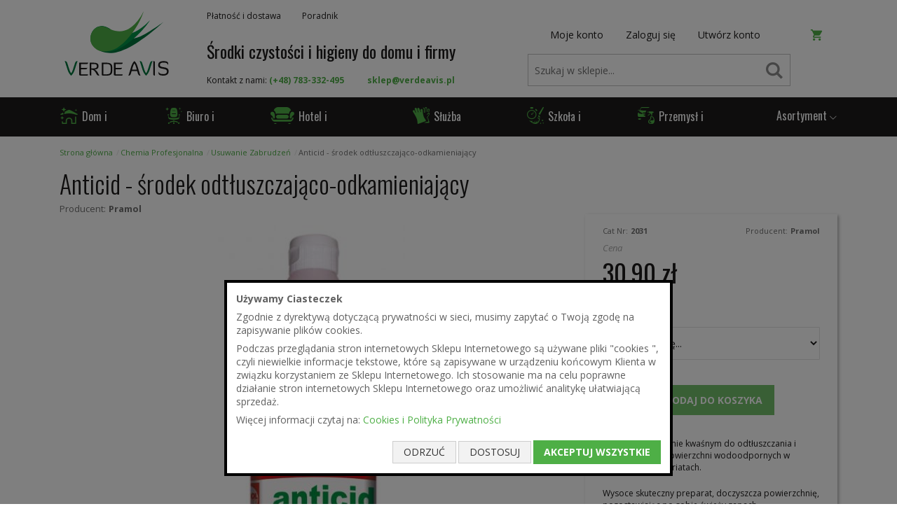

--- FILE ---
content_type: text/html; charset=UTF-8
request_url: https://verdeavis.pl/anticid.html
body_size: 27065
content:
<!doctype html>
<html lang="pl">
    <head prefix="og: http://ogp.me/ns# fb: http://ogp.me/ns/fb# product: http://ogp.me/ns/product#">
                <meta charset="utf-8"/>
<meta name="title" content="Anticid - Odkamieniacz w przemyśle spożywczym - Pramol"/>
<meta name="description" content="Preparat o odczynie kwaśnym do odtłuszczania i odkamieniania powierzchni wodoodpornych w kuchniach i sanitariatach, marki Pramol"/>
<meta name="keywords" content="sklep, Anticid, odtłuszczanie, odkamienianie sanitariatów, Pramol, cena, preparat, środek, chemia, preparat do, chemia profesjonalna, płyn, plyn, pramol, odkamienianie, preparat do odkamieniania, usuwanie osadu, "/>
<meta name="robots" content="INDEX,FOLLOW"/>
<meta name="viewport" content="width=device-width, initial-scale=1"/>
<meta name="format-detection" content="telephone=no"/>
<title>Anticid - Odkamieniacz w przemyśle spożywczym - Pramol</title>
<link  rel="stylesheet" type="text/css"  media="all" href="https://verdeavis.pl/static/version1769376987/frontend/Verdeavis/default/pl_PL/css/styles-m.min.css" />
<link  rel="stylesheet" type="text/css"  media="all" href="https://verdeavis.pl/static/version1769376987/frontend/Verdeavis/default/pl_PL/css/bootstrap-grid.min.css" />
<link  rel="stylesheet" type="text/css"  media="screen and (min-width: 768px)" href="https://verdeavis.pl/static/version1769376987/frontend/Verdeavis/default/pl_PL/css/styles-l.min.css" />
<link  rel="stylesheet" type="text/css"  media="print" href="https://verdeavis.pl/static/version1769376987/frontend/Verdeavis/default/pl_PL/css/print.min.css" />
<link  rel="stylesheet" type="text/css" media="print" onload="this.media='all';this.onload=null;" href="https://verdeavis.pl/static/version1769376987/frontend/Verdeavis/default/pl_PL/mage/gallery/gallery.min.css" />




<link  rel="preconnect" href="https://fonts.googleapis.com" />
<link  rel="preconnect" crossorigin="anonymous" href="https://fonts.gstatic.com" />
<link  rel="stylesheet" href="https://fonts.googleapis.com/css2?family=Open+Sans:ital,wght@0,400;0,700;1,400&family=Oswald:wght@300;400&display=swap" />
<link  rel="icon" type="image/x-icon" href="https://verdeavis.pl/media/favicon/default/ico.png" />
<link  rel="shortcut icon" type="image/x-icon" href="https://verdeavis.pl/media/favicon/default/ico.png" />
<link  rel="canonical" href="https://verdeavis.pl/anticid.html" />
<meta name="google-site-verification" content="PGGxAPFwWKIFdW6pQK-Yn8c7T8FusB09aIM5T_nLZII" />
<meta name="google-site-verification" content="2eKBhXB9-jqjFjgxkr9quUEkoTaneqMhFGlUow0U2kk" />
<meta name="google-site-verification" content="bDkN-vmM4pF-eF9QaL4gmTm1z1lOlt2_Kmm1DkUjHZA" />
<meta name="google-site-verification" content="3I_nVv0B4G5yQooboTyvsKqJE4gUvRFm_NYSSRzxtOM" />

<meta name="google-site-verification" content="bqQe2RDiXiClBFNvks8L9xUrRyy9fCQovOf31A-zwe0" />
<!-- Google tag (gtag.js) -->








<style>
.product-info-price .old-price .price-wrapper .price {
    text-decoration: none !important;
    position: relative;
    display: inline-block;
    color: #e02b27 !important; 
}

.product-info-price .old-price .price-wrapper .price::after {
    content: "";
    position: absolute;
    left: -1px;
    right: -1px;
    top: 51%; 
    height: 1.5px;
    background-color: #e02b27; 
    opacity: 1; 
    pointer-events: none;
}
</style>        
    <!-- BEGIN GOOGLE ANALYTICS 4 CODE -->
    
    <!-- END GOOGLE ANALYTICS 4 CODE -->

            <!-- BEGIN GOOGLE ADWORDS CODE -->
    
    <!-- END GOOGLE ADWORDS CODE -->
    

<meta property="og:type" content="product" />
<meta property="og:title"
      content="Anticid&#x20;-&#x20;&#x015B;rodek&#x20;odt&#x0142;uszczaj&#x0105;co-odkamieniaj&#x0105;cy" />
<meta property="og:image"
      content="https://verdeavis.pl/media/catalog/product/cache/8811bc30707a705aae5244a90ae51750/a/n/anticid_1.jpg" />
<meta property="og:description"
      content="Preparat&#x20;o&#x20;odczynie&#x20;kwa&#x015B;nym&#x20;do&#x20;odt&#x0142;uszczania&#x20;i&#x20;odkamieniania&#x20;powierzchni&#x20;wodoodpornych&#x20;w&#x20;kuchniach&#x20;i&#x20;sanitariatach.&#x0D;&#x0A;Wysoce&#x20;skuteczny&#x20;preparat,&#x20;doczyszcza&#x20;powierzchni&#x0119;,&#x20;pozostawiaj&#x0105;c&#x20;po&#x20;sobie&#x20;&#x015B;wie&#x017C;y&#x20;zapach." />
<meta property="og:url" content="https://verdeavis.pl/anticid.html" />
    <meta property="product:price:amount" content="30.897601"/>
    <meta property="product:price:currency"
      content="PLN"/>
    </head>
    <body data-container="body"
          data-mage-init='{"loaderAjax": {}, "loader": { "icon": "https://verdeavis.pl/static/version1769376987/frontend/Verdeavis/default/pl_PL/images/loader-2.gif"}}'
        id="html-body" itemtype="http://schema.org/Product" itemscope="itemscope" class="page-product-configurable catalog-product-view product-anticid categorypath-chemia-profesjonalna-usuwanie-zabrudzen category-usuwanie-zabrudzen page-layout-1column">
        


<div class="cookie-status-message" id="cookie-status">
    The store will not work correctly when cookies are disabled.</div>




    <noscript>
        <div class="message global noscript">
            <div class="content">
                <p>
                    <strong>Wygląda na to, że JavaScript jest wyłączony w twojej przeglądarce.</strong>
                    <span>
                        By w pełni cieszyć się naszą stroną, upewnij się, że włączyłeś JavaScript w swojej przeglądarce.                    </span>
                </p>
            </div>
        </div>
    </noscript>
    <div role="alertdialog"
         tabindex="-1"
         class="message global cookie initial"
         id="notice-cookie-block" style="display: none;">
        <div role="document" class="content" tabindex="0">
            <p class="label">
                Używamy Ciasteczek            </p>
            <p>Zgodnie z dyrektywą dotyczącą prywatności w sieci, musimy zapytać o Twoją zgodę na zapisywanie plików cookies.</p>
<p class="more">Podczas przeglądania stron internetowych Sklepu Internetowego są używane pliki &quot;cookies &quot;, czyli niewielkie informacje tekstowe, które są zapisywane w urządzeniu końcowym Klienta w związku korzystaniem ze Sklepu Internetowego. Ich stosowanie ma na celu poprawne działanie stron internetowych Sklepu Internetowego oraz umożliwić analitykę ułatwiającą sprzedaż.</p>
<p>Więcej informacji czytaj na: <a href="/polityka-prywatnosci">Cookies i Polityka Prywatności</a></p>            <ul class="settings" style="display: none;">
                <li>
                    <input type="checkbox" id="checkbox-technical" disabled="disabled" checked="checked" />
                    <label for="checkbox-technical">Niezbędne Ciasteczka</label>
                </li>
                <li>
                    <input type="checkbox" id="checkbox-analytics" name="analytics" value="analytics_storage" />
                    <label for="checkbox-analytics">Ciasteczka Analityczne</label>
                </li>
                <li>
                    <input type="checkbox" id="checkbox-marketing" name="marketing" value="ad_storage" />
                    <label for="checkbox-marketing">Ciasteczka Marketingowe</label>
                </li>
                <li>
                    <input type="checkbox" id="checkbox-personalization" name="personalization" value="ad_personalization,ad_user_data" />
                    <label for="checkbox-personalization">Ciasteczka Personalizujące</label>
                </li>
            </ul>
            <div class="actions">
                <button id="btn-cookie-deny" class="action deny secondary">
                    <span>Odrzuć</span>
                </button>
                <button id="btn-cookie-save" class="action save secondary" style="display: none;">
                    <span>Zapisz</span>
                </button>
                <button id="btn-cookie-configure" class="action configure secondary">
                    <span>Dostosuj</span>
                </button>
                <button id="btn-cookie-allow" class="action allow primary">
                    <span>Akceptuj Wszystkie</span>
                </button>
            </div>
        </div>
    </div>
    

<div class="page-wrapper"><header class="page-header">        
<div class="container"><a class="action skip contentarea"
   href="#contentarea">
    <span>
        Przejdź do treści    </span>
</a>
<div class="header-row"><span data-action="toggle-nav" class="action nav-toggle icon-menu"><span>Przełącznik Nav</span></span>
    <a class="logo" href="https://verdeavis.pl/" title="VerdeAvis - profesjonalne środki czystości i higieny">
        <img src="https://verdeavis.pl/media/logo/default/logo.svg"
             title="VerdeAvis&#x20;-&#x20;profesjonalne&#x20;&#x015B;rodki&#x20;czysto&#x015B;ci&#x20;i&#x20;higieny"
             alt="VerdeAvis&#x20;-&#x20;profesjonalne&#x20;&#x015B;rodki&#x20;czysto&#x015B;ci&#x20;i&#x20;higieny"
                width="129"                height="80"        />
    </a>
<div class="col-sm"><ul class="user-menu">
<li><a href="https://verdeavis.pl/platnosc-i-dostawa/">Płatność i dostawa</a></li>
<li><a href="https://verdeavis.pl/poradnik/">Poradnik</a></li>
</ul><strong id="tagline">Środki czystości i higieny do domu i firmy</strong><p class="contact">Kontakt z nami:  <a href="tel:(+48) 783-332-495">(+48) 783-332-495</a> 
<a href="mailto:sklep@verdeavis.pl">sklep@verdeavis.pl</a></p>

</div><div class="col-sm user-bar"><div class="top-links-wrapper"><ul class="header links"><li><a href="https://verdeavis.pl/customer/account/" id="id7sJViqUj" >Moje konto</a></li><li class="link authorization-link" data-label="lub">
    <a href="https://verdeavis.pl/customer/account/login/referer/aHR0cHM6Ly92ZXJkZWF2aXMucGwvYW50aWNpZC5odG1s/"        >Zaloguj się</a>
</li>
    <li class="greet welcome" data-bind="scope: 'customer'">
        <!-- ko if: customer().fullname  -->
        <span class="logged-in"
              data-bind="text: new String('Witaj, %1!').
              replace('%1', customer().fullname)">
        </span>
        <!-- /ko -->
        <!-- ko ifnot: customer().fullname  -->
        <span class="not-logged-in"
              data-bind="text: ''"></span>
                <!-- /ko -->
    </li>
        
<li><a href="https://verdeavis.pl/customer/account/create/" id="idL9nyTdCM" >Utwórz konto</a></li></ul>
<div data-block="minicart" class="minicart-wrapper">
    <a class="action showcart" href="https://verdeavis.pl/checkout/cart/"
       data-bind="scope: 'minicart_content'">
        <span class="text">Mój koszyk</span>
        <span class="counter qty empty"
              data-bind="css: { empty: !!getCartParam('summary_count') == false && !isLoading() },
               blockLoader: isLoading">
            <span class="counter-number">
                <!-- ko if: getCartParam('summary_count') -->
                <!-- ko text: getCartParam('summary_count').toLocaleString(window.LOCALE) --><!-- /ko -->
                <!-- /ko -->
            </span>
            <span class="counter-label">
            <!-- ko if: getCartParam('summary_count') -->
                <!-- ko text: getCartParam('summary_count').toLocaleString(window.LOCALE) --><!-- /ko -->
                <!-- ko i18n: 'items' --><!-- /ko -->
            <!-- /ko -->
            </span>
        </span>
    </a>
            <div class="block block-minicart"
             data-role="dropdownDialog"
             data-mage-init='{"dropdownDialog":{
                "appendTo":"[data-block=minicart]",
                "triggerTarget":".showcart",
                "timeout": "2000",
                "closeOnMouseLeave": false,
                "closeOnEscape": true,
                "triggerClass":"active",
                "parentClass":"active",
                "buttons":[]}}'>
            <div id="minicart-content-wrapper" data-bind="scope: 'minicart_content'">
                <!-- ko template: getTemplate() --><!-- /ko -->
            </div>
                    </div>
            
</div>
</div><div class="block block-search">
    <div class="block block-title"><strong>Szukaj</strong></div>
    <div class="block block-content">
        <form class="form minisearch" id="search_mini_form"
              action="https://verdeavis.pl/catalogsearch/result/" method="get">
                        <div class="field search">
                <label class="label" for="search" data-role="minisearch-label">
                    <span>Szukaj</span>
                </label>
                <div class="control">
                    <input id="search"
                           data-mage-init='{
                            "quickSearch": {
                                "formSelector": "#search_mini_form",
                                "url": "https://verdeavis.pl/search/ajax/suggest/",
                                "destinationSelector": "#search_autocomplete",
                                "minSearchLength": "3"
                            }
                        }'
                           type="text"
                           name="q"
                           value=""
                           placeholder="Szukaj&#x20;w&#x20;sklepie..."
                           class="input-text"
                           maxlength="128"
                           role="combobox"
                           aria-haspopup="false"
                           aria-autocomplete="both"
                           autocomplete="off"
                           aria-expanded="false"/>
                    <div id="search_autocomplete" class="search-autocomplete"></div>
                                    </div>
            </div>
            <div class="actions">
                <button type="submit"
                        title="Szukaj"
                        class="action search"
                        aria-label="Search"
                >
                    <span>Szukaj</span>
                </button>
            </div>
        </form>
    </div>
</div>
<div class="cart-icon">
    <a href="https://verdeavis.pl/checkout/cart/">
        <span>Cart</span>
    </a>
</div>
</div></div></div><span data-mage-init='{"customMenu":{}}'></span>    <div class="sections nav-sections">
                <div class="section-items nav-sections-items"
             data-mage-init='{"tabs":{"openedState":"active"}}'>
                                            <div class="section-item-title nav-sections-item-title"
                     data-role="collapsible">
                    <a class="nav-sections-item-switch"
                       data-toggle="switch" href="#store.menu">
                        Menu                    </a>
                </div>
                <div class="section-item-content nav-sections-item-content"
                     id="store.menu"
                     data-role="content">
                    <nav class="navigation native" data-action="navigation" id="nav" data-mage-init='{"stickyHeader": {}}'>
    <ul data-mage-init='{"menu":{}}'>
        <li  class="level0 nav-1 category-item first level-top parent"><a href="https://verdeavis.pl/dom-i-ogrod.html"  class="level-top" ><span>Dom i Ogród</span></a><ul class="level0 submenu"><li  class="level1 nav-1-1 category-item first parent"><a href="https://verdeavis.pl/dom-i-ogrod/kuchnia.html" ><span>Kuchnia</span></a><ul class="level1 submenu"><li  class="level2 nav-1-1-1 category-item first"><a href="https://verdeavis.pl/dom-i-ogrod/kuchnia/plyny-odtluszczajace-i-odkamieniajace.html" ><span>Płyny odtłuszczające i odkamieniające </span></a></li><li  class="level2 nav-1-1-2 category-item"><a href="https://verdeavis.pl/dom-i-ogrod/kuchnia/reczne-mycie-naczyn.html" ><span>Ręczne mycie naczyń </span></a></li><li  class="level2 nav-1-1-3 category-item"><a href="https://verdeavis.pl/dom-i-ogrod/kuchnia/grill-i-piec.html" ><span>Grill i piec</span></a></li><li  class="level2 nav-1-1-4 category-item last"><a href="https://verdeavis.pl/dom-i-ogrod/kuchnia/podlogi.html" ><span>Podłogi</span></a></li></ul></li><li  class="level1 nav-1-2 category-item parent"><a href="https://verdeavis.pl/dom-i-ogrod/lazienka.html" ><span>Łazienka</span></a><ul class="level1 submenu"><li  class="level2 nav-1-2-1 category-item first"><a href="https://verdeavis.pl/dom-i-ogrod/lazienka/sanitariaty.html" ><span>Sanitariaty</span></a></li><li  class="level2 nav-1-2-2 category-item"><a href="https://verdeavis.pl/dom-i-ogrod/lazienka/podlogi.html" ><span>Podłogi</span></a></li><li  class="level2 nav-1-2-3 category-item last"><a href="https://verdeavis.pl/dom-i-ogrod/lazienka/udraznianie-kanalizacji.html" ><span>Udrażnianie kanalizacji</span></a></li></ul></li><li  class="level1 nav-1-3 category-item parent"><a href="https://verdeavis.pl/dom-i-ogrod/pokoj.html" ><span>Pokój</span></a><ul class="level1 submenu"><li  class="level2 nav-1-3-1 category-item first"><a href="https://verdeavis.pl/dom-i-ogrod/pokoj/tapicerki-i-wykladziny.html" ><span>Tapicerki i wykładziny</span></a></li><li  class="level2 nav-1-3-2 category-item"><a href="https://verdeavis.pl/dom-i-ogrod/pokoj/podlogi.html" ><span>Podłogi</span></a></li><li  class="level2 nav-1-3-3 category-item"><a href="https://verdeavis.pl/dom-i-ogrod/pokoj/meble.html" ><span>Meble</span></a></li><li  class="level2 nav-1-3-4 category-item last"><a href="https://verdeavis.pl/dom-i-ogrod/pokoj/okna.html" ><span>Okna</span></a></li></ul></li><li  class="level1 nav-1-4 category-item parent"><a href="https://verdeavis.pl/dom-i-ogrod/higiena.html" ><span>Higiena</span></a><ul class="level1 submenu"><li  class="level2 nav-1-4-1 category-item first parent"><a href="https://verdeavis.pl/dom-i-ogrod/higiena/papiery-toaletowe.html" ><span>Papiery toaletowe</span></a><ul class="level2 submenu"><li  class="level3 nav-1-4-1-1 category-item first"><a href="https://verdeavis.pl/dom-i-ogrod/higiena/papiery-toaletowe/papier-toaletowy-w-roli-jumbo.html" ><span>Papier Toaletowy w Roli Jumbo</span></a></li><li  class="level3 nav-1-4-1-2 category-item last"><a href="https://verdeavis.pl/dom-i-ogrod/higiena/papiery-toaletowe/papier-toaletowy-w-rolkach.html" ><span>Papier Toaletowy w Rolkach</span></a></li></ul></li><li  class="level2 nav-1-4-2 category-item"><a href="https://verdeavis.pl/dom-i-ogrod/higiena/reczniki-papierowe.html" ><span>Ręczniki papierowe</span></a></li><li  class="level2 nav-1-4-3 category-item"><a href="https://verdeavis.pl/dom-i-ogrod/higiena/serwetki.html" ><span>Serwetki</span></a></li><li  class="level2 nav-1-4-4 category-item"><a href="https://verdeavis.pl/dom-i-ogrod/higiena/mydla.html" ><span>Mydła</span></a></li><li  class="level2 nav-1-4-5 category-item last"><a href="https://verdeavis.pl/dom-i-ogrod/higiena/odswiezacze-powietrza.html" ><span>Odświeżacze powietrza</span></a></li></ul></li><li  class="level1 nav-1-5 category-item parent"><a href="https://verdeavis.pl/dom-i-ogrod/akcesoria-do-sprzatania.html" ><span>Akcesoria do sprzątania</span></a><ul class="level1 submenu"><li  class="level2 nav-1-5-1 category-item first"><a href="https://verdeavis.pl/dom-i-ogrod/akcesoria-do-sprzatania/mopy-scierki.html" ><span>Mopy ścierki</span></a></li><li  class="level2 nav-1-5-2 category-item"><a href="https://verdeavis.pl/dom-i-ogrod/akcesoria-do-sprzatania/zestawy-do-okien.html" ><span>Zestawy do okien</span></a></li><li  class="level2 nav-1-5-3 category-item last"><a href="https://verdeavis.pl/dom-i-ogrod/akcesoria-do-sprzatania/worki.html" ><span>Worki</span></a></li></ul></li><li  class="level1 nav-1-6 category-item parent"><a href="https://verdeavis.pl/dom-i-ogrod/sprzet.html" ><span>Sprzęt</span></a><ul class="level1 submenu"><li  class="level2 nav-1-6-1 category-item first"><a href="https://verdeavis.pl/dom-i-ogrod/sprzet/odkurzacze.html" ><span>Odkurzacze</span></a></li><li  class="level2 nav-1-6-2 category-item last"><a href="https://verdeavis.pl/dom-i-ogrod/sprzet/kosze-na-smieci.html" ><span>Kosze na śmieci</span></a></li></ul></li><li  class="level1 nav-1-7 category-item parent"><a href="https://verdeavis.pl/dom-i-ogrod/dezynfekcja.html" ><span>Dezynfekcja</span></a><ul class="level1 submenu"><li  class="level2 nav-1-7-1 category-item first last"><a href="https://verdeavis.pl/dom-i-ogrod/dezynfekcja/rak.html" ><span>Rąk</span></a></li></ul></li><li  class="level1 nav-1-8 category-item parent"><a href="https://verdeavis.pl/dom-i-ogrod/ogrod.html" ><span>Ogród</span></a><ul class="level1 submenu"><li  class="level2 nav-1-8-1 category-item first"><a href="https://verdeavis.pl/dom-i-ogrod/ogrod/pielegnacja-drewna.html" ><span>Pielęgnacja drewna</span></a></li><li  class="level2 nav-1-8-2 category-item"><a href="https://verdeavis.pl/dom-i-ogrod/ogrod/konserwacja-i-zabezpieczenie-powierzchni.html" ><span>Konserwacja i zabezpieczenie powierzchni</span></a></li><li  class="level2 nav-1-8-3 category-item last"><a href="https://verdeavis.pl/dom-i-ogrod/ogrod/usuwanie-zabrudzen.html" ><span>Usuwanie zabrudzeń </span></a></li></ul></li><li  class="level1 nav-1-9 category-item last parent"><a href="https://verdeavis.pl/dom-i-ogrod/raypath.html" ><span>Raypath</span></a><ul class="level1 submenu"><li  class="level2 nav-1-9-1 category-item first"><a href="https://verdeavis.pl/dom-i-ogrod/raypath/zastawy.html" ><span>Zestawy</span></a></li><li  class="level2 nav-1-9-2 category-item last"><a href="https://verdeavis.pl/dom-i-ogrod/raypath/kosmetyki.html" ><span>Kosmetyki</span></a></li></ul></li></ul></li><li  class="level0 nav-2 category-item level-top parent"><a href="https://verdeavis.pl/biuro-i-firma.html"  class="level-top" ><span>Biuro i Firma</span></a><ul class="level0 submenu"><li  class="level1 nav-2-1 category-item first parent"><a href="https://verdeavis.pl/biuro-i-firma/srodki-utrzymanie-czystosci.html" ><span>Środki czystości</span></a><ul class="level1 submenu"><li  class="level2 nav-2-1-1 category-item first"><a href="https://verdeavis.pl/biuro-i-firma/srodki-utrzymanie-czystosci/sanitariaty.html" ><span>Sanitariaty</span></a></li><li  class="level2 nav-2-1-2 category-item"><a href="https://verdeavis.pl/biuro-i-firma/srodki-utrzymanie-czystosci/biura.html" ><span>Biura</span></a></li><li  class="level2 nav-2-1-3 category-item"><a href="https://verdeavis.pl/biuro-i-firma/srodki-utrzymanie-czystosci/hale-produkcyjne.html" ><span>Hale produkcyjne</span></a></li><li  class="level2 nav-2-1-4 category-item last"><a href="https://verdeavis.pl/biuro-i-firma/srodki-utrzymanie-czystosci/ciagi-komunikacyjne.html" ><span>Ciagi komunikacyjne </span></a></li></ul></li><li  class="level1 nav-2-2 category-item parent"><a href="https://verdeavis.pl/biuro-i-firma/wyposazenie.html" ><span>Wyposażenie</span></a><ul class="level1 submenu"><li  class="level2 nav-2-2-1 category-item first parent"><a href="https://verdeavis.pl/biuro-i-firma/wyposazenie/dozowniki.html" ><span>Dozowniki</span></a><ul class="level2 submenu"><li  class="level3 nav-2-2-1-1 category-item first"><a href="https://verdeavis.pl/biuro-i-firma/wyposazenie/dozowniki/dozowniki-do-mydla-w-plynie.html" ><span>Dozowniki do Mydła w Płynie</span></a></li><li  class="level3 nav-2-2-1-2 category-item"><a href="https://verdeavis.pl/biuro-i-firma/wyposazenie/dozowniki/dozownik-recznikow-w-roli.html" ><span>Dozownik Ręczników w Roli</span></a></li><li  class="level3 nav-2-2-1-3 category-item"><a href="https://verdeavis.pl/biuro-i-firma/wyposazenie/dozowniki/dozowniki-recznikow-w-skladce.html" ><span>Dozowniki Ręczników w Składce</span></a></li><li  class="level3 nav-2-2-1-4 category-item"><a href="https://verdeavis.pl/biuro-i-firma/wyposazenie/dozowniki/dozowniki-papieru-toaletowego-w-roli.html" ><span>Dozowniki Papieru Toaletowego w Roli</span></a></li><li  class="level3 nav-2-2-1-5 category-item"><a href="https://verdeavis.pl/biuro-i-firma/wyposazenie/dozowniki/dozowniki-papieru-toaletowego-w-skladce.html" ><span>Dozowniki Papieru Toaletowego w Składce</span></a></li><li  class="level3 nav-2-2-1-6 category-item"><a href="https://verdeavis.pl/biuro-i-firma/wyposazenie/dozowniki/dozowniki-do-czysciw.html" ><span>Dozowniki do Czyściw</span></a></li><li  class="level3 nav-2-2-1-7 category-item"><a href="https://verdeavis.pl/biuro-i-firma/wyposazenie/dozowniki/dozowniki-do-serwetek.html" ><span>Dozowniki do Serwetek</span></a></li><li  class="level3 nav-2-2-1-8 category-item last"><a href="https://verdeavis.pl/biuro-i-firma/wyposazenie/dozowniki/dozowniki-do-odswiezaczy-powietrza.html" ><span>Dozowniki do Odświeżaczy Powietrza</span></a></li></ul></li><li  class="level2 nav-2-2-2 category-item"><a href="https://verdeavis.pl/biuro-i-firma/wyposazenie/maty-podlogowe.html" ><span>Maty Podłogowe</span></a></li><li  class="level2 nav-2-2-3 category-item parent"><a href="https://verdeavis.pl/biuro-i-firma/wyposazenie/suszarki.html" ><span>Suszarki</span></a><ul class="level2 submenu"><li  class="level3 nav-2-2-3-1 category-item first"><a href="https://verdeavis.pl/biuro-i-firma/wyposazenie/suszarki/suszarki-do-rak.html" ><span>Suszarki do Rąk</span></a></li><li  class="level3 nav-2-2-3-2 category-item"><a href="https://verdeavis.pl/biuro-i-firma/wyposazenie/suszarki/suszarki-basenowe.html" ><span>Suszarki Basenowe</span></a></li><li  class="level3 nav-2-2-3-3 category-item last"><a href="https://verdeavis.pl/biuro-i-firma/wyposazenie/suszarki/suszarki-hotelowe.html" ><span>Suszarki Hotelowe</span></a></li></ul></li><li  class="level2 nav-2-2-4 category-item"><a href="https://verdeavis.pl/biuro-i-firma/wyposazenie/kosze-na-odpady.html" ><span>Kosze na odpady</span></a></li><li  class="level2 nav-2-2-5 category-item"><a href="https://verdeavis.pl/biuro-i-firma/wyposazenie/kosze-na-smieci.html" ><span>Worki na śmieci </span></a></li><li  class="level2 nav-2-2-6 category-item last"><a href="https://verdeavis.pl/biuro-i-firma/wyposazenie/odswiezacze-powietrza.html" ><span>Odświeżacze powietrza</span></a></li></ul></li><li  class="level1 nav-2-3 category-item parent"><a href="https://verdeavis.pl/biuro-i-firma/higiena.html" ><span>Higiena</span></a><ul class="level1 submenu"><li  class="level2 nav-2-3-1 category-item first parent"><a href="https://verdeavis.pl/biuro-i-firma/higiena/papiery-toaletowe.html" ><span>Papiery toaletowe</span></a><ul class="level2 submenu"><li  class="level3 nav-2-3-1-1 category-item first"><a href="https://verdeavis.pl/biuro-i-firma/higiena/papiery-toaletowe/papier-toaletowy-w-roli-jumbo.html" ><span>Papier Toaletowy w Roli Jumbo</span></a></li><li  class="level3 nav-2-3-1-2 category-item"><a href="https://verdeavis.pl/biuro-i-firma/higiena/papiery-toaletowe/papier-toaletowy-w-rolkach.html" ><span>Papier Toaletowy w Rolkach</span></a></li><li  class="level3 nav-2-3-1-3 category-item last"><a href="https://verdeavis.pl/biuro-i-firma/higiena/papiery-toaletowe/papier-toaletowy-zz-skladany.html" ><span>Papier Toaletowy ZZ Składany</span></a></li></ul></li><li  class="level2 nav-2-3-2 category-item parent"><a href="https://verdeavis.pl/biuro-i-firma/higiena/reczniki-papierowe.html" ><span>Ręczniki papierowe</span></a><ul class="level2 submenu"><li  class="level3 nav-2-3-2-1 category-item first"><a href="https://verdeavis.pl/biuro-i-firma/higiena/reczniki-papierowe/reczniki-papierowe-w-roli.html" ><span>Ręczniki Papierowe w Roli</span></a></li><li  class="level3 nav-2-3-2-2 category-item"><a href="https://verdeavis.pl/biuro-i-firma/higiena/reczniki-papierowe/reczniki-papierowe-zz-skladane.html" ><span>Ręczniki Papierowe ZZ Składane</span></a></li><li  class="level3 nav-2-3-2-3 category-item"><a href="https://verdeavis.pl/biuro-i-firma/higiena/reczniki-papierowe/reczniki-kuchenne.html" ><span>Ręczniki Kuchenne</span></a></li><li  class="level3 nav-2-3-2-4 category-item"><a href="https://verdeavis.pl/biuro-i-firma/higiena/reczniki-papierowe/reczniki-centralnego-dozowania.html" ><span>Ręczniki Centralnego Dozowania</span></a></li><li  class="level3 nav-2-3-2-5 category-item last"><a href="https://verdeavis.pl/biuro-i-firma/higiena/reczniki-papierowe/reczniki-w-skladce-xpres.html" ><span>Ręczniki W Składce Xpres</span></a></li></ul></li><li  class="level2 nav-2-3-3 category-item parent"><a href="https://verdeavis.pl/biuro-i-firma/higiena/czysciwa.html" ><span>Czyściwa</span></a><ul class="level2 submenu"><li  class="level3 nav-2-3-3-1 category-item first parent"><a href="https://verdeavis.pl/biuro-i-firma/higiena/czysciwa/czysciwa-wlokninowe.html" ><span>Czyściwa Włókninowe</span></a><ul class="level3 submenu"><li  class="level4 nav-2-3-3-1-1 category-item first"><a href="https://verdeavis.pl/biuro-i-firma/higiena/czysciwa/czysciwa-wlokninowe/czysciwa-wielozadaniowe.html" ><span>Czyściwa wielozadaniowe</span></a></li><li  class="level4 nav-2-3-3-1-2 category-item"><a href="https://verdeavis.pl/biuro-i-firma/higiena/czysciwa/czysciwa-wlokninowe/czysciwa-specjalistyczne.html" ><span>Czyściwa Specjalistyczne</span></a></li><li  class="level4 nav-2-3-3-1-3 category-item last"><a href="https://verdeavis.pl/biuro-i-firma/higiena/czysciwa/czysciwa-wlokninowe/czysciwa-nasaczane.html" ><span>Czyściwa Nasączane</span></a></li></ul></li><li  class="level3 nav-2-3-3-2 category-item last parent"><a href="https://verdeavis.pl/biuro-i-firma/higiena/czysciwa/czysciwa-papierowe.html" ><span>Czyściwa Papierowe</span></a><ul class="level3 submenu"><li  class="level4 nav-2-3-3-2-1 category-item first"><a href="https://verdeavis.pl/biuro-i-firma/higiena/czysciwa/czysciwa-papierowe/czysciwa-celulozowe.html" ><span>Czyściwa Celulozowe</span></a></li><li  class="level4 nav-2-3-3-2-2 category-item"><a href="https://verdeavis.pl/biuro-i-firma/higiena/czysciwa/czysciwa-papierowe/czysciwa-celulozowo-makulaturowe.html" ><span>Czyściwa Celulozowo-Makulaturowe</span></a></li><li  class="level4 nav-2-3-3-2-3 category-item last"><a href="https://verdeavis.pl/biuro-i-firma/higiena/czysciwa/czysciwa-papierowe/czysciwa-makulaturowe.html" ><span>Czyściwa Makulaturowe</span></a></li></ul></li></ul></li><li  class="level2 nav-2-3-4 category-item"><a href="https://verdeavis.pl/biuro-i-firma/higiena/serwetki-dyspenserowe.html" ><span>Serwetki dyspenserowe</span></a></li><li  class="level2 nav-2-3-5 category-item"><a href="https://verdeavis.pl/biuro-i-firma/higiena/serwetki-obiadowe.html" ><span>Serwetki obiadowe</span></a></li><li  class="level2 nav-2-3-6 category-item last"><a href="https://verdeavis.pl/biuro-i-firma/higiena/mydla-w-plynie.html" ><span>Mydła w płynie</span></a></li></ul></li><li  class="level1 nav-2-4 category-item parent"><a href="https://verdeavis.pl/biuro-i-firma/sprzet.html" ><span>Sprzęt </span></a><ul class="level1 submenu"><li  class="level2 nav-2-4-1 category-item first parent"><a href="https://verdeavis.pl/biuro-i-firma/sprzet/wozki-i-zestawy-do-sprzatania.html" ><span>Wózki i Zestawy do sprzątania </span></a><ul class="level2 submenu"><li  class="level3 nav-2-4-1-1 category-item first"><a href="https://verdeavis.pl/biuro-i-firma/sprzet/wozki-i-zestawy-do-sprzatania/wozki-do-sprzatania.html" ><span>Wózki do Sprzątania</span></a></li><li  class="level3 nav-2-4-1-2 category-item"><a href="https://verdeavis.pl/biuro-i-firma/sprzet/wozki-i-zestawy-do-sprzatania/zestawy-do-sprzatania.html" ><span>Zestawy do Sprzątania</span></a></li><li  class="level3 nav-2-4-1-3 category-item"><a href="https://verdeavis.pl/biuro-i-firma/sprzet/wozki-i-zestawy-do-sprzatania/zestawy-hotelowe.html" ><span>Zestawy Hotelowe </span></a></li><li  class="level3 nav-2-4-1-4 category-item"><a href="https://verdeavis.pl/biuro-i-firma/sprzet/wozki-i-zestawy-do-sprzatania/wozki-na-odpady.html" ><span>Wózki na Odpady</span></a></li><li  class="level3 nav-2-4-1-5 category-item last"><a href="https://verdeavis.pl/biuro-i-firma/sprzet/wozki-i-zestawy-do-sprzatania/czesci-konstrukcyjne-wozkow-i-zestawow.html" ><span>Części konstrukcyjne Wózków i Zestawów</span></a></li></ul></li><li  class="level2 nav-2-4-2 category-item"><a href="https://verdeavis.pl/biuro-i-firma/sprzet/sprzet-do-mycia-okien.html" ><span>Sprzęt do Mycia Okien </span></a></li><li  class="level2 nav-2-4-3 category-item parent"><a href="https://verdeavis.pl/biuro-i-firma/sprzet/urzadzenia-czyszczace.html" ><span>Urządzenia Czyszczące</span></a><ul class="level2 submenu"><li  class="level3 nav-2-4-3-1 category-item first"><a href="https://verdeavis.pl/biuro-i-firma/sprzet/urzadzenia-czyszczace/odkurzacze-przemyslowe.html" ><span>Odkurzacze Przemysłowe</span></a></li><li  class="level3 nav-2-4-3-2 category-item"><a href="https://verdeavis.pl/biuro-i-firma/sprzet/urzadzenia-czyszczace/maszyny-czyszczace.html" ><span>Maszyny Czyszczące</span></a></li><li  class="level3 nav-2-4-3-3 category-item"><a href="https://verdeavis.pl/biuro-i-firma/sprzet/urzadzenia-czyszczace/szorowarki-i-polerki-jednotarczowe.html" ><span>Szorowarki i Polerki jednotarczowe</span></a></li><li  class="level3 nav-2-4-3-4 category-item"><a href="https://verdeavis.pl/biuro-i-firma/sprzet/urzadzenia-czyszczace/automaty-szorujaco-zbierajace.html" ><span>Automaty Szorująco-zbierające</span></a></li><li  class="level3 nav-2-4-3-5 category-item"><a href="https://verdeavis.pl/biuro-i-firma/sprzet/urzadzenia-czyszczace/zamiatarki.html" ><span>Zamiatarki</span></a></li><li  class="level3 nav-2-4-3-6 category-item last"><a href="https://verdeavis.pl/biuro-i-firma/sprzet/urzadzenia-czyszczace/myjki-cisnieniowe.html" ><span>Myjki Ciśnieniowe</span></a></li></ul></li><li  class="level2 nav-2-4-4 category-item"><a href="https://verdeavis.pl/biuro-i-firma/sprzet/sprzet-reczny-do-mycia-podlog.html" ><span>Sprzęt Ręczny do Mycia Podłóg</span></a></li><li  class="level2 nav-2-4-5 category-item last"><a href="https://verdeavis.pl/biuro-i-firma/sprzet/akcesoria-do-sprzatania.html" ><span>Akcesoria do Sprzątania</span></a></li></ul></li><li  class="level1 nav-2-5 category-item parent"><a href="https://verdeavis.pl/biuro-i-firma/dezynfekcja.html" ><span>Dezynfekcja</span></a><ul class="level1 submenu"><li  class="level2 nav-2-5-1 category-item first"><a href="https://verdeavis.pl/biuro-i-firma/dezynfekcja/powierzchni.html" ><span>Powierzchni </span></a></li><li  class="level2 nav-2-5-2 category-item last"><a href="https://verdeavis.pl/biuro-i-firma/dezynfekcja/rak.html" ><span>Rąk </span></a></li></ul></li><li  class="level1 nav-2-6 category-item last parent"><a href="https://verdeavis.pl/biuro-i-firma/raypath.html" ><span>Raypath</span></a><ul class="level1 submenu"><li  class="level2 nav-2-6-1 category-item first"><a href="https://verdeavis.pl/biuro-i-firma/raypath/zestawy.html" ><span>Zestawy</span></a></li><li  class="level2 nav-2-6-2 category-item last"><a href="https://verdeavis.pl/biuro-i-firma/raypath/kosmetyki.html" ><span>Kosmetyki</span></a></li></ul></li></ul></li><li  class="level0 nav-3 category-item level-top parent"><a href="https://verdeavis.pl/hotel-i-gastronomia.html"  class="level-top" ><span>Hotel i Gastronomia</span></a><ul class="level0 submenu"><li  class="level1 nav-3-1 category-item first parent"><a href="https://verdeavis.pl/hotel-i-gastronomia/srodki-czystosci.html" ><span>Środki czystości</span></a><ul class="level1 submenu"><li  class="level2 nav-3-1-1 category-item first"><a href="https://verdeavis.pl/hotel-i-gastronomia/srodki-czystosci/pokoje.html" ><span>Pokoje</span></a></li><li  class="level2 nav-3-1-2 category-item"><a href="https://verdeavis.pl/hotel-i-gastronomia/srodki-czystosci/kuchnia.html" ><span>Kuchnia</span></a></li><li  class="level2 nav-3-1-3 category-item"><a href="https://verdeavis.pl/hotel-i-gastronomia/srodki-czystosci/sanitariaty.html" ><span>Sanitariaty</span></a></li><li  class="level2 nav-3-1-4 category-item"><a href="https://verdeavis.pl/hotel-i-gastronomia/srodki-czystosci/ciagi-komunikacyjne.html" ><span>Ciągi komunikacyjne</span></a></li><li  class="level2 nav-3-1-5 category-item last"><a href="https://verdeavis.pl/hotel-i-gastronomia/srodki-czystosci/ogrod.html" ><span>Ogród</span></a></li></ul></li><li  class="level1 nav-3-2 category-item parent"><a href="https://verdeavis.pl/hotel-i-gastronomia/wyposazenie.html" ><span>Wyposażenie</span></a><ul class="level1 submenu"><li  class="level2 nav-3-2-1 category-item first parent"><a href="https://verdeavis.pl/hotel-i-gastronomia/wyposazenie/dozowniki.html" ><span>Dozowniki</span></a><ul class="level2 submenu"><li  class="level3 nav-3-2-1-1 category-item first"><a href="https://verdeavis.pl/hotel-i-gastronomia/wyposazenie/dozowniki/dozowniki-do-mydla-w-plynie.html" ><span>Dozowniki do Mydła w Płynie</span></a></li><li  class="level3 nav-3-2-1-2 category-item"><a href="https://verdeavis.pl/hotel-i-gastronomia/wyposazenie/dozowniki/dozownik-recznikow-w-roli.html" ><span>Dozownik Ręczników w Roli</span></a></li><li  class="level3 nav-3-2-1-3 category-item"><a href="https://verdeavis.pl/hotel-i-gastronomia/wyposazenie/dozowniki/dozowniki-recznikow-w-skladce.html" ><span>Dozowniki Ręczników w Składce</span></a></li><li  class="level3 nav-3-2-1-4 category-item"><a href="https://verdeavis.pl/hotel-i-gastronomia/wyposazenie/dozowniki/dozowniki-papieru-toaletowego-w-roli.html" ><span>Dozowniki Papieru Toaletowego w Roli</span></a></li><li  class="level3 nav-3-2-1-5 category-item"><a href="https://verdeavis.pl/hotel-i-gastronomia/wyposazenie/dozowniki/dozowniki-papieru-toaletowego-w-skladce.html" ><span>Dozowniki Papieru Toaletowego w Składce</span></a></li><li  class="level3 nav-3-2-1-6 category-item"><a href="https://verdeavis.pl/hotel-i-gastronomia/wyposazenie/dozowniki/dozowniki-do-czysciw.html" ><span>Dozowniki do Czyściw</span></a></li><li  class="level3 nav-3-2-1-7 category-item"><a href="https://verdeavis.pl/hotel-i-gastronomia/wyposazenie/dozowniki/dozowniki-do-serwetek.html" ><span>Dozowniki do Serwetek</span></a></li><li  class="level3 nav-3-2-1-8 category-item last"><a href="https://verdeavis.pl/hotel-i-gastronomia/wyposazenie/dozowniki/dozowniki-do-odswiezaczy-powietrza.html" ><span>Dozowniki do Odświeżaczy Powietrza</span></a></li></ul></li><li  class="level2 nav-3-2-2 category-item"><a href="https://verdeavis.pl/hotel-i-gastronomia/wyposazenie/maty-podlogowe.html" ><span>Maty podłogowe</span></a></li><li  class="level2 nav-3-2-3 category-item parent"><a href="https://verdeavis.pl/hotel-i-gastronomia/wyposazenie/suszarki.html" ><span>Suszarki</span></a><ul class="level2 submenu"><li  class="level3 nav-3-2-3-1 category-item first"><a href="https://verdeavis.pl/hotel-i-gastronomia/wyposazenie/suszarki/suszarki-do-rak.html" ><span>Suszarki do Rąk</span></a></li><li  class="level3 nav-3-2-3-2 category-item"><a href="https://verdeavis.pl/hotel-i-gastronomia/wyposazenie/suszarki/suszarki-basenowe.html" ><span>Suszarki Basenowe</span></a></li><li  class="level3 nav-3-2-3-3 category-item last"><a href="https://verdeavis.pl/hotel-i-gastronomia/wyposazenie/suszarki/suszarki-hotelowe.html" ><span>Suszarki Hotelowe</span></a></li></ul></li><li  class="level2 nav-3-2-4 category-item"><a href="https://verdeavis.pl/hotel-i-gastronomia/wyposazenie/kosze-na-odpady.html" ><span>Kosze na odpady</span></a></li><li  class="level2 nav-3-2-5 category-item"><a href="https://verdeavis.pl/hotel-i-gastronomia/wyposazenie/kosze-na-smieci.html" ><span>Worki na śmieci </span></a></li><li  class="level2 nav-3-2-6 category-item last"><a href="https://verdeavis.pl/hotel-i-gastronomia/wyposazenie/odswiezacze-powietrza.html" ><span>Odświeżacze powietrza</span></a></li></ul></li><li  class="level1 nav-3-3 category-item parent"><a href="https://verdeavis.pl/hotel-i-gastronomia/higiena.html" ><span>Higiena</span></a><ul class="level1 submenu"><li  class="level2 nav-3-3-1 category-item first parent"><a href="https://verdeavis.pl/hotel-i-gastronomia/higiena/papiery-toaletowe.html" ><span>Papiery toaletowe</span></a><ul class="level2 submenu"><li  class="level3 nav-3-3-1-1 category-item first"><a href="https://verdeavis.pl/hotel-i-gastronomia/higiena/papiery-toaletowe/papier-toaletowy-w-roli-jumbo.html" ><span>Papier Toaletowy w Roli Jumbo</span></a></li><li  class="level3 nav-3-3-1-2 category-item"><a href="https://verdeavis.pl/hotel-i-gastronomia/higiena/papiery-toaletowe/papier-toaletowy-w-rolkach.html" ><span>Papier Toaletowy w Rolkach</span></a></li><li  class="level3 nav-3-3-1-3 category-item last"><a href="https://verdeavis.pl/hotel-i-gastronomia/higiena/papiery-toaletowe/papier-toaletowy-zz-skladany.html" ><span>Papier Toaletowy ZZ Składany</span></a></li></ul></li><li  class="level2 nav-3-3-2 category-item parent"><a href="https://verdeavis.pl/hotel-i-gastronomia/higiena/reczniki-papierowe.html" ><span>Ręczniki papierowe</span></a><ul class="level2 submenu"><li  class="level3 nav-3-3-2-1 category-item first"><a href="https://verdeavis.pl/hotel-i-gastronomia/higiena/reczniki-papierowe/reczniki-papierowe-w-roli.html" ><span>Ręczniki Papierowe w Roli</span></a></li><li  class="level3 nav-3-3-2-2 category-item"><a href="https://verdeavis.pl/hotel-i-gastronomia/higiena/reczniki-papierowe/reczniki-papierowe-zz-skladane.html" ><span>Ręczniki Papierowe ZZ Składane</span></a></li><li  class="level3 nav-3-3-2-3 category-item"><a href="https://verdeavis.pl/hotel-i-gastronomia/higiena/reczniki-papierowe/reczniki-kuchenne.html" ><span>Ręczniki Kuchenne</span></a></li><li  class="level3 nav-3-3-2-4 category-item"><a href="https://verdeavis.pl/hotel-i-gastronomia/higiena/reczniki-papierowe/reczniki-centralnego-dozowania.html" ><span>Ręczniki Centralnego Dozowania</span></a></li><li  class="level3 nav-3-3-2-5 category-item last"><a href="https://verdeavis.pl/hotel-i-gastronomia/higiena/reczniki-papierowe/reczniki-w-skladce-xpres.html" ><span>Ręczniki W Składce Xpres</span></a></li></ul></li><li  class="level2 nav-3-3-3 category-item parent"><a href="https://verdeavis.pl/hotel-i-gastronomia/higiena/czysciwa.html" ><span>Czyściwa</span></a><ul class="level2 submenu"><li  class="level3 nav-3-3-3-1 category-item first parent"><a href="https://verdeavis.pl/hotel-i-gastronomia/higiena/czysciwa/czysciwa-wlokninowe.html" ><span>Czyściwa Włókninowe</span></a><ul class="level3 submenu"><li  class="level4 nav-3-3-3-1-1 category-item first"><a href="https://verdeavis.pl/hotel-i-gastronomia/higiena/czysciwa/czysciwa-wlokninowe/czysciwa-wielozadaniowe.html" ><span>Czyściwa Wielozadaniowe</span></a></li><li  class="level4 nav-3-3-3-1-2 category-item"><a href="https://verdeavis.pl/hotel-i-gastronomia/higiena/czysciwa/czysciwa-wlokninowe/czysciwa-specjalistyczne.html" ><span>Czyściwa Specjalistyczne</span></a></li><li  class="level4 nav-3-3-3-1-3 category-item last"><a href="https://verdeavis.pl/hotel-i-gastronomia/higiena/czysciwa/czysciwa-wlokninowe/czysciwa-nasaczane.html" ><span>Czyściwa Nasączane</span></a></li></ul></li><li  class="level3 nav-3-3-3-2 category-item last parent"><a href="https://verdeavis.pl/hotel-i-gastronomia/higiena/czysciwa/czysciwa-papierowe.html" ><span>Czyściwa Papierowe</span></a><ul class="level3 submenu"><li  class="level4 nav-3-3-3-2-1 category-item first"><a href="https://verdeavis.pl/hotel-i-gastronomia/higiena/czysciwa/czysciwa-papierowe/czysciwa-wielozadaniowe.html" ><span>Czyściwa Celulozowe</span></a></li><li  class="level4 nav-3-3-3-2-2 category-item"><a href="https://verdeavis.pl/hotel-i-gastronomia/higiena/czysciwa/czysciwa-papierowe/czysciwa-celulozowo-makulaturowe.html" ><span>Czyściwa Celulozowo-Makulaturowe</span></a></li><li  class="level4 nav-3-3-3-2-3 category-item last"><a href="https://verdeavis.pl/hotel-i-gastronomia/higiena/czysciwa/czysciwa-papierowe/czysciwa-makulaturowe.html" ><span>Czyściwa Makulaturowe</span></a></li></ul></li></ul></li><li  class="level2 nav-3-3-4 category-item"><a href="https://verdeavis.pl/hotel-i-gastronomia/higiena/serwetki-dyspenserowe.html" ><span>Serwetki dyspenserowe</span></a></li><li  class="level2 nav-3-3-5 category-item"><a href="https://verdeavis.pl/hotel-i-gastronomia/higiena/serwetki-obiadowe.html" ><span>Serwetki obiadowe</span></a></li><li  class="level2 nav-3-3-6 category-item last"><a href="https://verdeavis.pl/hotel-i-gastronomia/higiena/mydla-w-plynie.html" ><span>Mydła w płynie</span></a></li></ul></li><li  class="level1 nav-3-4 category-item parent"><a href="https://verdeavis.pl/hotel-i-gastronomia/sprzet.html" ><span>Sprzęt</span></a><ul class="level1 submenu"><li  class="level2 nav-3-4-1 category-item first parent"><a href="https://verdeavis.pl/hotel-i-gastronomia/sprzet/wozki-i-zestawy-do-sprzatania.html" ><span>Wózki i Zestawy do sprzątania </span></a><ul class="level2 submenu"><li  class="level3 nav-3-4-1-1 category-item first"><a href="https://verdeavis.pl/hotel-i-gastronomia/sprzet/wozki-i-zestawy-do-sprzatania/wozki-do-sprzatania.html" ><span>Wózki do Sprzątania</span></a></li><li  class="level3 nav-3-4-1-2 category-item"><a href="https://verdeavis.pl/hotel-i-gastronomia/sprzet/wozki-i-zestawy-do-sprzatania/zestawy-do-sprzatania.html" ><span>Zestawy do Sprzątania</span></a></li><li  class="level3 nav-3-4-1-3 category-item"><a href="https://verdeavis.pl/hotel-i-gastronomia/sprzet/wozki-i-zestawy-do-sprzatania/zestawy-hotelowe.html" ><span>Zestawy Hotelowe </span></a></li><li  class="level3 nav-3-4-1-4 category-item"><a href="https://verdeavis.pl/hotel-i-gastronomia/sprzet/wozki-i-zestawy-do-sprzatania/wozki-na-odpady.html" ><span>Wózki na Odpady</span></a></li><li  class="level3 nav-3-4-1-5 category-item last"><a href="https://verdeavis.pl/hotel-i-gastronomia/sprzet/wozki-i-zestawy-do-sprzatania/czesci-konstrukcyjne-wozkow-i-zestawow.html" ><span>Części konstrukcyjne Wózków i Zestawów</span></a></li></ul></li><li  class="level2 nav-3-4-2 category-item"><a href="https://verdeavis.pl/hotel-i-gastronomia/sprzet/sprzet-do-mycia-okien.html" ><span>Sprzęt do mycia okien </span></a></li><li  class="level2 nav-3-4-3 category-item parent"><a href="https://verdeavis.pl/hotel-i-gastronomia/sprzet/urzadzenia-czyszczace.html" ><span>Urządzenia czyszczące</span></a><ul class="level2 submenu"><li  class="level3 nav-3-4-3-1 category-item first"><a href="https://verdeavis.pl/hotel-i-gastronomia/sprzet/urzadzenia-czyszczace/odkurzacze-przemyslowe.html" ><span>Odkurzacze Przemysłowe</span></a></li><li  class="level3 nav-3-4-3-2 category-item"><a href="https://verdeavis.pl/hotel-i-gastronomia/sprzet/urzadzenia-czyszczace/maszyny-czyszczace.html" ><span>Maszyny Czyszczące</span></a></li><li  class="level3 nav-3-4-3-3 category-item"><a href="https://verdeavis.pl/hotel-i-gastronomia/sprzet/urzadzenia-czyszczace/szorowarki-i-polerki-jednotarczowe.html" ><span>Szorowarki i Polerki jednotarczowe</span></a></li><li  class="level3 nav-3-4-3-4 category-item"><a href="https://verdeavis.pl/hotel-i-gastronomia/sprzet/urzadzenia-czyszczace/automaty-szorujaco-zbierajace.html" ><span>Automaty Szorująco-zbierające</span></a></li><li  class="level3 nav-3-4-3-5 category-item"><a href="https://verdeavis.pl/hotel-i-gastronomia/sprzet/urzadzenia-czyszczace/zamiatarki.html" ><span>Zamiatarki</span></a></li><li  class="level3 nav-3-4-3-6 category-item last"><a href="https://verdeavis.pl/hotel-i-gastronomia/sprzet/urzadzenia-czyszczace/myjki-cisnieniowe.html" ><span>Myjki Ciśnieniowe</span></a></li></ul></li><li  class="level2 nav-3-4-4 category-item"><a href="https://verdeavis.pl/hotel-i-gastronomia/sprzet/sprzet-reczny-do-mycia-podlog.html" ><span>Sprzęt ręczny do mycia podłóg</span></a></li><li  class="level2 nav-3-4-5 category-item last"><a href="https://verdeavis.pl/hotel-i-gastronomia/sprzet/akcesoria-do-sprzatania.html" ><span>Akcesoria do sprzątania</span></a></li></ul></li><li  class="level1 nav-3-5 category-item parent"><a href="https://verdeavis.pl/hotel-i-gastronomia/kosmetyki-hotelowe.html" ><span>Kosmetyki hotelowe</span></a><ul class="level1 submenu"><li  class="level2 nav-3-5-1 category-item first"><a href="https://verdeavis.pl/hotel-i-gastronomia/kosmetyki-hotelowe/kosmetyki.html" ><span>Kosmetyki</span></a></li><li  class="level2 nav-3-5-2 category-item last"><a href="https://verdeavis.pl/hotel-i-gastronomia/kosmetyki-hotelowe/akcesoria.html" ><span>Akcesoria</span></a></li></ul></li><li  class="level1 nav-3-6 category-item parent"><a href="https://verdeavis.pl/hotel-i-gastronomia/dezynfekcja.html" ><span>Dezynfekcja</span></a><ul class="level1 submenu"><li  class="level2 nav-3-6-1 category-item first"><a href="https://verdeavis.pl/hotel-i-gastronomia/dezynfekcja/powierzchni.html" ><span>Powierzchni </span></a></li><li  class="level2 nav-3-6-2 category-item last"><a href="https://verdeavis.pl/hotel-i-gastronomia/dezynfekcja/rak.html" ><span>Rąk </span></a></li></ul></li><li  class="level1 nav-3-7 category-item last parent"><a href="https://verdeavis.pl/hotel-i-gastronomia/raypath.html" ><span>Raypath</span></a><ul class="level1 submenu"><li  class="level2 nav-3-7-1 category-item first"><a href="https://verdeavis.pl/hotel-i-gastronomia/raypath/zestawy.html" ><span>Zestawy</span></a></li><li  class="level2 nav-3-7-2 category-item last"><a href="https://verdeavis.pl/hotel-i-gastronomia/raypath/kosmetyki.html" ><span>Kosmetyki</span></a></li></ul></li></ul></li><li  class="level0 nav-4 category-item level-top parent"><a href="https://verdeavis.pl/sluzba-zdrowia.html"  class="level-top" ><span>Służba Zdrowia</span></a><ul class="level0 submenu"><li  class="level1 nav-4-1 category-item first parent"><a href="https://verdeavis.pl/sluzba-zdrowia/srodki-czystosci.html" ><span>Środki czystości</span></a><ul class="level1 submenu"><li  class="level2 nav-4-1-1 category-item first"><a href="https://verdeavis.pl/sluzba-zdrowia/srodki-czystosci/gabinety.html" ><span>Gabinety</span></a></li><li  class="level2 nav-4-1-2 category-item"><a href="https://verdeavis.pl/sluzba-zdrowia/srodki-czystosci/sanitariaty.html" ><span>Sanitariaty</span></a></li><li  class="level2 nav-4-1-3 category-item last"><a href="https://verdeavis.pl/sluzba-zdrowia/srodki-czystosci/ciagi-komunikacyjne.html" ><span>Ciągi komunikacyjne</span></a></li></ul></li><li  class="level1 nav-4-2 category-item parent"><a href="https://verdeavis.pl/sluzba-zdrowia/wyposazenie.html" ><span>Wyposażenie</span></a><ul class="level1 submenu"><li  class="level2 nav-4-2-1 category-item first parent"><a href="https://verdeavis.pl/sluzba-zdrowia/wyposazenie/dozowniki.html" ><span>Dozowniki</span></a><ul class="level2 submenu"><li  class="level3 nav-4-2-1-1 category-item first"><a href="https://verdeavis.pl/sluzba-zdrowia/wyposazenie/dozowniki/dozowniki-do-mydla-w-plynie.html" ><span>Dozowniki do Mydła w Płynie</span></a></li><li  class="level3 nav-4-2-1-2 category-item"><a href="https://verdeavis.pl/sluzba-zdrowia/wyposazenie/dozowniki/dozownik-recznikow-w-roli.html" ><span>Dozownik Ręczników w Roli</span></a></li><li  class="level3 nav-4-2-1-3 category-item"><a href="https://verdeavis.pl/sluzba-zdrowia/wyposazenie/dozowniki/dozowniki-recznikow-w-skladce.html" ><span>Dozowniki Ręczników w Składce</span></a></li><li  class="level3 nav-4-2-1-4 category-item"><a href="https://verdeavis.pl/sluzba-zdrowia/wyposazenie/dozowniki/dozowniki-papieru-toaletowego-w-roli.html" ><span>Dozowniki Papieru Toaletowego w Roli</span></a></li><li  class="level3 nav-4-2-1-5 category-item"><a href="https://verdeavis.pl/sluzba-zdrowia/wyposazenie/dozowniki/dozowniki-papieru-toaletowego-w-skladce.html" ><span>Dozowniki Papieru Toaletowego w Składce</span></a></li><li  class="level3 nav-4-2-1-6 category-item"><a href="https://verdeavis.pl/sluzba-zdrowia/wyposazenie/dozowniki/dozowniki-do-czysciw.html" ><span>Dozowniki do Czyściw</span></a></li><li  class="level3 nav-4-2-1-7 category-item"><a href="https://verdeavis.pl/sluzba-zdrowia/wyposazenie/dozowniki/dozowniki-do-serwetek.html" ><span>Dozowniki do Serwetek</span></a></li><li  class="level3 nav-4-2-1-8 category-item last"><a href="https://verdeavis.pl/sluzba-zdrowia/wyposazenie/dozowniki/dozowniki-do-odswiezaczy-powietrza.html" ><span>Dozowniki do Odświeżaczy Powietrza</span></a></li></ul></li><li  class="level2 nav-4-2-2 category-item"><a href="https://verdeavis.pl/sluzba-zdrowia/wyposazenie/maty-podlogowe.html" ><span>Maty podłogowe</span></a></li><li  class="level2 nav-4-2-3 category-item parent"><a href="https://verdeavis.pl/sluzba-zdrowia/wyposazenie/suszarki.html" ><span>Suszarki</span></a><ul class="level2 submenu"><li  class="level3 nav-4-2-3-1 category-item first"><a href="https://verdeavis.pl/sluzba-zdrowia/wyposazenie/suszarki/suszarki-do-rak.html" ><span>Suszarki do Rąk</span></a></li><li  class="level3 nav-4-2-3-2 category-item"><a href="https://verdeavis.pl/sluzba-zdrowia/wyposazenie/suszarki/suszarki-basenowe.html" ><span>Suszarki Basenowe</span></a></li><li  class="level3 nav-4-2-3-3 category-item last"><a href="https://verdeavis.pl/sluzba-zdrowia/wyposazenie/suszarki/suszarki-hotelowe.html" ><span>Suszarki Hotelowe</span></a></li></ul></li><li  class="level2 nav-4-2-4 category-item"><a href="https://verdeavis.pl/sluzba-zdrowia/wyposazenie/kosze-na-odpady.html" ><span>Kosze na odpady</span></a></li><li  class="level2 nav-4-2-5 category-item"><a href="https://verdeavis.pl/sluzba-zdrowia/wyposazenie/kosze-na-smieci.html" ><span>Worki na śmieci </span></a></li><li  class="level2 nav-4-2-6 category-item last"><a href="https://verdeavis.pl/sluzba-zdrowia/wyposazenie/odswiezacze-powietrza.html" ><span>Odświeżacze powietrza</span></a></li></ul></li><li  class="level1 nav-4-3 category-item parent"><a href="https://verdeavis.pl/sluzba-zdrowia/higiena.html" ><span>Higiena</span></a><ul class="level1 submenu"><li  class="level2 nav-4-3-1 category-item first parent"><a href="https://verdeavis.pl/sluzba-zdrowia/higiena/papiery-toaletowe.html" ><span>Papiery toaletowe</span></a><ul class="level2 submenu"><li  class="level3 nav-4-3-1-1 category-item first"><a href="https://verdeavis.pl/sluzba-zdrowia/higiena/papiery-toaletowe/papier-toaletowy-w-roli-jumbo.html" ><span>Papier Toaletowy w Roli Jumbo</span></a></li><li  class="level3 nav-4-3-1-2 category-item"><a href="https://verdeavis.pl/sluzba-zdrowia/higiena/papiery-toaletowe/papier-toaletowy-w-rolkach.html" ><span>Papier Toaletowy w Rolkach</span></a></li><li  class="level3 nav-4-3-1-3 category-item last"><a href="https://verdeavis.pl/sluzba-zdrowia/higiena/papiery-toaletowe/papier-toaletowy-zz-skladany.html" ><span>Papier Toaletowy ZZ Składany</span></a></li></ul></li><li  class="level2 nav-4-3-2 category-item parent"><a href="https://verdeavis.pl/sluzba-zdrowia/higiena/reczniki-papierowe.html" ><span>Ręczniki papierowe</span></a><ul class="level2 submenu"><li  class="level3 nav-4-3-2-1 category-item first"><a href="https://verdeavis.pl/sluzba-zdrowia/higiena/reczniki-papierowe/reczniki-papierowe-w-roli.html" ><span>Ręczniki Papierowe w Roli</span></a></li><li  class="level3 nav-4-3-2-2 category-item"><a href="https://verdeavis.pl/sluzba-zdrowia/higiena/reczniki-papierowe/reczniki-papierowe-zz-skladane.html" ><span>Ręczniki Papierowe ZZ Składane</span></a></li><li  class="level3 nav-4-3-2-3 category-item"><a href="https://verdeavis.pl/sluzba-zdrowia/higiena/reczniki-papierowe/reczniki-kuchenne.html" ><span>Ręczniki Kuchenne</span></a></li><li  class="level3 nav-4-3-2-4 category-item"><a href="https://verdeavis.pl/sluzba-zdrowia/higiena/reczniki-papierowe/reczniki-centralnego-dozowania.html" ><span>Ręczniki Centralnego Dozowania</span></a></li><li  class="level3 nav-4-3-2-5 category-item last"><a href="https://verdeavis.pl/sluzba-zdrowia/higiena/reczniki-papierowe/reczniki-w-skladce-xpres.html" ><span>Ręczniki W Składce Xpres</span></a></li></ul></li><li  class="level2 nav-4-3-3 category-item"><a href="https://verdeavis.pl/sluzba-zdrowia/higiena/podklady-higieniczne.html" ><span>Podkłady higieniczne</span></a></li><li  class="level2 nav-4-3-4 category-item parent"><a href="https://verdeavis.pl/sluzba-zdrowia/higiena/czysciwa.html" ><span>Czyściwa</span></a><ul class="level2 submenu"><li  class="level3 nav-4-3-4-1 category-item first parent"><a href="https://verdeavis.pl/sluzba-zdrowia/higiena/czysciwa/czysciwa-wlokninowe.html" ><span>Czyściwa Włókninowe</span></a><ul class="level3 submenu"><li  class="level4 nav-4-3-4-1-1 category-item first"><a href="https://verdeavis.pl/sluzba-zdrowia/higiena/czysciwa/czysciwa-wlokninowe/czysciwa-wielozadaniowe.html" ><span>Czyściwa Wielozadaniowe</span></a></li><li  class="level4 nav-4-3-4-1-2 category-item"><a href="https://verdeavis.pl/sluzba-zdrowia/higiena/czysciwa/czysciwa-wlokninowe/czysciwa-specjalistyczne.html" ><span>Czyściwa Specjalistyczne</span></a></li><li  class="level4 nav-4-3-4-1-3 category-item last"><a href="https://verdeavis.pl/sluzba-zdrowia/higiena/czysciwa/czysciwa-wlokninowe/czysciwa-nasaczane.html" ><span>Czyściwa Nasączane</span></a></li></ul></li><li  class="level3 nav-4-3-4-2 category-item last parent"><a href="https://verdeavis.pl/sluzba-zdrowia/higiena/czysciwa/czysciwa-papierowe.html" ><span>Czyściwa Papierowe</span></a><ul class="level3 submenu"><li  class="level4 nav-4-3-4-2-1 category-item first"><a href="https://verdeavis.pl/sluzba-zdrowia/higiena/czysciwa/czysciwa-papierowe/czysciwa-celulozowe.html" ><span>Czyściwa Celulozowe</span></a></li><li  class="level4 nav-4-3-4-2-2 category-item"><a href="https://verdeavis.pl/sluzba-zdrowia/higiena/czysciwa/czysciwa-papierowe/czysciwa-celulozowo-makulaturowe.html" ><span>Czyściwa Celulozowo-Makulaturowe</span></a></li><li  class="level4 nav-4-3-4-2-3 category-item last"><a href="https://verdeavis.pl/sluzba-zdrowia/higiena/czysciwa/czysciwa-papierowe/czysciwa-makulaturowe.html" ><span>Czyściwa Makulaturowe</span></a></li></ul></li></ul></li><li  class="level2 nav-4-3-5 category-item"><a href="https://verdeavis.pl/sluzba-zdrowia/higiena/serwetki-dyspenserowe.html" ><span>Serwetki dyspenserowe</span></a></li><li  class="level2 nav-4-3-6 category-item"><a href="https://verdeavis.pl/sluzba-zdrowia/higiena/serwetki-obiadowe.html" ><span>Serwetki obiadowe</span></a></li><li  class="level2 nav-4-3-7 category-item last"><a href="https://verdeavis.pl/sluzba-zdrowia/higiena/mydla-w-plynie.html" ><span>Mydła w płynie</span></a></li></ul></li><li  class="level1 nav-4-4 category-item parent"><a href="https://verdeavis.pl/sluzba-zdrowia/sprzet.html" ><span>Sprzęt</span></a><ul class="level1 submenu"><li  class="level2 nav-4-4-1 category-item first parent"><a href="https://verdeavis.pl/sluzba-zdrowia/sprzet/wozki-i-zestawy-do-sprzatania.html" ><span>Wózki i Zestawy do sprzątania </span></a><ul class="level2 submenu"><li  class="level3 nav-4-4-1-1 category-item first"><a href="https://verdeavis.pl/sluzba-zdrowia/sprzet/wozki-i-zestawy-do-sprzatania/wozki-do-sprzatania.html" ><span>Wózki do Sprzątania</span></a></li><li  class="level3 nav-4-4-1-2 category-item"><a href="https://verdeavis.pl/sluzba-zdrowia/sprzet/wozki-i-zestawy-do-sprzatania/zestawy-do-sprzatania.html" ><span>Zestawy do Sprzątania</span></a></li><li  class="level3 nav-4-4-1-3 category-item"><a href="https://verdeavis.pl/sluzba-zdrowia/sprzet/wozki-i-zestawy-do-sprzatania/zestawy-hotelowe.html" ><span>Zestawy Hotelowe </span></a></li><li  class="level3 nav-4-4-1-4 category-item"><a href="https://verdeavis.pl/sluzba-zdrowia/sprzet/wozki-i-zestawy-do-sprzatania/wozki-na-odpady.html" ><span>Wózki na Odpady</span></a></li><li  class="level3 nav-4-4-1-5 category-item last"><a href="https://verdeavis.pl/sluzba-zdrowia/sprzet/wozki-i-zestawy-do-sprzatania/czesci-konstrukcyjne-wozkow-i-zestawow.html" ><span>Części Konstrukcyjne Wózków i Zestawów</span></a></li></ul></li><li  class="level2 nav-4-4-2 category-item"><a href="https://verdeavis.pl/sluzba-zdrowia/sprzet/sprzet-do-mycia-okien.html" ><span>Sprzęt do mycia okien </span></a></li><li  class="level2 nav-4-4-3 category-item parent"><a href="https://verdeavis.pl/sluzba-zdrowia/sprzet/urzadzenia-czyszczace.html" ><span>Urządzenia czyszczące</span></a><ul class="level2 submenu"><li  class="level3 nav-4-4-3-1 category-item first"><a href="https://verdeavis.pl/sluzba-zdrowia/sprzet/urzadzenia-czyszczace/odkurzacze-przemyslowe.html" ><span>Odkurzacze Przemysłowe</span></a></li><li  class="level3 nav-4-4-3-2 category-item"><a href="https://verdeavis.pl/sluzba-zdrowia/sprzet/urzadzenia-czyszczace/maszyny-czyszczace.html" ><span>Maszyny Czyszczące</span></a></li><li  class="level3 nav-4-4-3-3 category-item"><a href="https://verdeavis.pl/sluzba-zdrowia/sprzet/urzadzenia-czyszczace/szorowarki-i-polerki-jednotarczowe.html" ><span>Szorowarki i Polerki jednotarczowe</span></a></li><li  class="level3 nav-4-4-3-4 category-item"><a href="https://verdeavis.pl/sluzba-zdrowia/sprzet/urzadzenia-czyszczace/automaty-szorujaco-zbierajace.html" ><span>Automaty Szorująco-zbierające</span></a></li><li  class="level3 nav-4-4-3-5 category-item"><a href="https://verdeavis.pl/sluzba-zdrowia/sprzet/urzadzenia-czyszczace/zamiatarki.html" ><span>Zamiatarki</span></a></li><li  class="level3 nav-4-4-3-6 category-item last"><a href="https://verdeavis.pl/sluzba-zdrowia/sprzet/urzadzenia-czyszczace/myjki-cisnieniowe.html" ><span>Myjki Ciśnieniowe</span></a></li></ul></li><li  class="level2 nav-4-4-4 category-item"><a href="https://verdeavis.pl/sluzba-zdrowia/sprzet/sprzet-reczny-do-mycia-podlog.html" ><span>Sprzęt ręczny do mycia podłóg</span></a></li><li  class="level2 nav-4-4-5 category-item last"><a href="https://verdeavis.pl/sluzba-zdrowia/sprzet/akcesoria-do-sprzatania.html" ><span>Akcesoria do sprzątania</span></a></li></ul></li><li  class="level1 nav-4-5 category-item parent"><a href="https://verdeavis.pl/sluzba-zdrowia/dezynfekcja.html" ><span>Dezynfekcja</span></a><ul class="level1 submenu"><li  class="level2 nav-4-5-1 category-item first"><a href="https://verdeavis.pl/sluzba-zdrowia/dezynfekcja/powierzchni.html" ><span>Powierzchni</span></a></li><li  class="level2 nav-4-5-2 category-item last"><a href="https://verdeavis.pl/sluzba-zdrowia/dezynfekcja/rak.html" ><span>Rąk</span></a></li></ul></li><li  class="level1 nav-4-6 category-item last parent"><a href="https://verdeavis.pl/sluzba-zdrowia/raypath.html" ><span>Raypath</span></a><ul class="level1 submenu"><li  class="level2 nav-4-6-1 category-item first"><a href="https://verdeavis.pl/sluzba-zdrowia/raypath/zestawy.html" ><span>Zestawy</span></a></li><li  class="level2 nav-4-6-2 category-item last"><a href="https://verdeavis.pl/sluzba-zdrowia/raypath/kosmetyki.html" ><span>Kosmetyki</span></a></li></ul></li></ul></li><li  class="level0 nav-5 category-item level-top parent"><a href="https://verdeavis.pl/szkola-i-urzad.html"  class="level-top" ><span>Szkoła i Urząd</span></a><ul class="level0 submenu"><li  class="level1 nav-5-1 category-item first parent"><a href="https://verdeavis.pl/szkola-i-urzad/srodki-czystosci.html" ><span>Środki czystości</span></a><ul class="level1 submenu"><li  class="level2 nav-5-1-1 category-item first"><a href="https://verdeavis.pl/szkola-i-urzad/srodki-czystosci/sanitariaty.html" ><span>Sale lekcyjne</span></a></li><li  class="level2 nav-5-1-2 category-item"><a href="https://verdeavis.pl/szkola-i-urzad/srodki-czystosci/gabinety.html" ><span>Gabinety</span></a></li><li  class="level2 nav-5-1-3 category-item"><a href="https://verdeavis.pl/szkola-i-urzad/srodki-czystosci/kuchnia.html" ><span>Kuchnia</span></a></li><li  class="level2 nav-5-1-4 category-item"><a href="https://verdeavis.pl/szkola-i-urzad/srodki-czystosci/hale-sportowe.html" ><span>Hale sportowe</span></a></li><li  class="level2 nav-5-1-5 category-item"><a href="https://verdeavis.pl/szkola-i-urzad/srodki-czystosci/ciagi-komunikacyjne.html" ><span>Ciągi komunikacyjne</span></a></li><li  class="level2 nav-5-1-6 category-item last"><a href="https://verdeavis.pl/szkola-i-urzad/srodki-czystosci/sanitariat.html" ><span>Sanitariaty</span></a></li></ul></li><li  class="level1 nav-5-2 category-item parent"><a href="https://verdeavis.pl/szkola-i-urzad/wyposazenie.html" ><span>Wyposażenie </span></a><ul class="level1 submenu"><li  class="level2 nav-5-2-1 category-item first parent"><a href="https://verdeavis.pl/szkola-i-urzad/wyposazenie/dozowniki.html" ><span>Dozowniki</span></a><ul class="level2 submenu"><li  class="level3 nav-5-2-1-1 category-item first"><a href="https://verdeavis.pl/szkola-i-urzad/wyposazenie/dozowniki/dozowniki-do-mydla-w-plynie.html" ><span>Dozowniki do Mydła w Płynie</span></a></li><li  class="level3 nav-5-2-1-2 category-item"><a href="https://verdeavis.pl/szkola-i-urzad/wyposazenie/dozowniki/dozownik-recznikow-w-roli.html" ><span>Dozownik Ręczników w Roli</span></a></li><li  class="level3 nav-5-2-1-3 category-item"><a href="https://verdeavis.pl/szkola-i-urzad/wyposazenie/dozowniki/dozowniki-recznikow-w-skladce.html" ><span>Dozowniki Ręczników w Składce</span></a></li><li  class="level3 nav-5-2-1-4 category-item"><a href="https://verdeavis.pl/szkola-i-urzad/wyposazenie/dozowniki/dozowniki-papieru-toaletowego-w-roli.html" ><span>Dozowniki Papieru Toaletowego w Roli</span></a></li><li  class="level3 nav-5-2-1-5 category-item"><a href="https://verdeavis.pl/szkola-i-urzad/wyposazenie/dozowniki/dozowniki-papieru-toaletowego-w-skladce.html" ><span>Dozowniki Papieru Toaletowego w Składce</span></a></li><li  class="level3 nav-5-2-1-6 category-item"><a href="https://verdeavis.pl/szkola-i-urzad/wyposazenie/dozowniki/dozowniki-do-czysciw.html" ><span>Dozowniki do Czyściw</span></a></li><li  class="level3 nav-5-2-1-7 category-item"><a href="https://verdeavis.pl/szkola-i-urzad/wyposazenie/dozowniki/dozowniki-do-serwetek.html" ><span>Dozowniki do Serwetek</span></a></li><li  class="level3 nav-5-2-1-8 category-item last"><a href="https://verdeavis.pl/szkola-i-urzad/wyposazenie/dozowniki/dozowniki-do-odswiezaczy-powietrza.html" ><span>Dozowniki do Odświeżaczy Powietrza</span></a></li></ul></li><li  class="level2 nav-5-2-2 category-item"><a href="https://verdeavis.pl/szkola-i-urzad/wyposazenie/maty-podlogowe.html" ><span>Maty podłogowe</span></a></li><li  class="level2 nav-5-2-3 category-item parent"><a href="https://verdeavis.pl/szkola-i-urzad/wyposazenie/suszarki.html" ><span>Suszarki</span></a><ul class="level2 submenu"><li  class="level3 nav-5-2-3-1 category-item first"><a href="https://verdeavis.pl/szkola-i-urzad/wyposazenie/suszarki/suszarki-do-rak.html" ><span>Suszarki do Rąk</span></a></li><li  class="level3 nav-5-2-3-2 category-item"><a href="https://verdeavis.pl/szkola-i-urzad/wyposazenie/suszarki/suszarki-basenowe.html" ><span>Suszarki Basenowe</span></a></li><li  class="level3 nav-5-2-3-3 category-item last"><a href="https://verdeavis.pl/szkola-i-urzad/wyposazenie/suszarki/suszarki-hotelowe.html" ><span>Suszarki Hotelowe</span></a></li></ul></li><li  class="level2 nav-5-2-4 category-item"><a href="https://verdeavis.pl/szkola-i-urzad/wyposazenie/kosze-na-odpady.html" ><span>Kosze na odpady</span></a></li><li  class="level2 nav-5-2-5 category-item"><a href="https://verdeavis.pl/szkola-i-urzad/wyposazenie/kosze-na-smieci.html" ><span>Worki na śmieci </span></a></li><li  class="level2 nav-5-2-6 category-item last"><a href="https://verdeavis.pl/szkola-i-urzad/wyposazenie/odswiezacze-powietrza.html" ><span>Odświeżacze powietrza</span></a></li></ul></li><li  class="level1 nav-5-3 category-item parent"><a href="https://verdeavis.pl/szkola-i-urzad/higiena.html" ><span>Higiena</span></a><ul class="level1 submenu"><li  class="level2 nav-5-3-1 category-item first parent"><a href="https://verdeavis.pl/szkola-i-urzad/higiena/papiery-toaletowe.html" ><span>Papiery toaletowe</span></a><ul class="level2 submenu"><li  class="level3 nav-5-3-1-1 category-item first"><a href="https://verdeavis.pl/szkola-i-urzad/higiena/papiery-toaletowe/papier-toaletowy-w-roli-jumbo.html" ><span>Papier Toaletowy w Roli Jumbo</span></a></li><li  class="level3 nav-5-3-1-2 category-item"><a href="https://verdeavis.pl/szkola-i-urzad/higiena/papiery-toaletowe/papier-toaletowy-w-rolkach.html" ><span>Papier Toaletowy w Rolkach</span></a></li><li  class="level3 nav-5-3-1-3 category-item last"><a href="https://verdeavis.pl/szkola-i-urzad/higiena/papiery-toaletowe/papier-toaletowy-zz-skladany.html" ><span>Papier Toaletowy ZZ Składany</span></a></li></ul></li><li  class="level2 nav-5-3-2 category-item parent"><a href="https://verdeavis.pl/szkola-i-urzad/higiena/reczniki-papierowe.html" ><span>Ręczniki papierowe</span></a><ul class="level2 submenu"><li  class="level3 nav-5-3-2-1 category-item first"><a href="https://verdeavis.pl/szkola-i-urzad/higiena/reczniki-papierowe/reczniki-papierowe-w-roli.html" ><span>Ręczniki Papierowe w Roli</span></a></li><li  class="level3 nav-5-3-2-2 category-item"><a href="https://verdeavis.pl/szkola-i-urzad/higiena/reczniki-papierowe/reczniki-papierowe-zz-skladane.html" ><span>Ręczniki Papierowe ZZ Składane</span></a></li><li  class="level3 nav-5-3-2-3 category-item"><a href="https://verdeavis.pl/szkola-i-urzad/higiena/reczniki-papierowe/reczniki-kuchenne.html" ><span>Ręczniki Kuchenne</span></a></li><li  class="level3 nav-5-3-2-4 category-item"><a href="https://verdeavis.pl/szkola-i-urzad/higiena/reczniki-papierowe/reczniki-centralnego-dozowania.html" ><span>Ręczniki Centralnego Dozowania</span></a></li><li  class="level3 nav-5-3-2-5 category-item last"><a href="https://verdeavis.pl/szkola-i-urzad/higiena/reczniki-papierowe/reczniki-w-skladce-xpres.html" ><span>Ręczniki W Składce Xpres</span></a></li></ul></li><li  class="level2 nav-5-3-3 category-item parent"><a href="https://verdeavis.pl/szkola-i-urzad/higiena/czysciwa.html" ><span>Czyściwa</span></a><ul class="level2 submenu"><li  class="level3 nav-5-3-3-1 category-item first parent"><a href="https://verdeavis.pl/szkola-i-urzad/higiena/czysciwa/czysciwa-wlokninowe.html" ><span>Czyściwa Włókninowe</span></a><ul class="level3 submenu"><li  class="level4 nav-5-3-3-1-1 category-item first"><a href="https://verdeavis.pl/szkola-i-urzad/higiena/czysciwa/czysciwa-wlokninowe/czysciwa-wielozadaniowe.html" ><span>Czyściwa Wielozadaniowe</span></a></li><li  class="level4 nav-5-3-3-1-2 category-item"><a href="https://verdeavis.pl/szkola-i-urzad/higiena/czysciwa/czysciwa-wlokninowe/czysciwa-specjalistyczne.html" ><span>Czyściwa Specjalistyczne</span></a></li><li  class="level4 nav-5-3-3-1-3 category-item last"><a href="https://verdeavis.pl/szkola-i-urzad/higiena/czysciwa/czysciwa-wlokninowe/czysciwa-nasaczane.html" ><span>Czyściwa Nasączane</span></a></li></ul></li><li  class="level3 nav-5-3-3-2 category-item last parent"><a href="https://verdeavis.pl/szkola-i-urzad/higiena/czysciwa/czysciwa-papierowe.html" ><span>Czyściwa Papierowe</span></a><ul class="level3 submenu"><li  class="level4 nav-5-3-3-2-1 category-item first"><a href="https://verdeavis.pl/szkola-i-urzad/higiena/czysciwa/czysciwa-papierowe/czysciwa-celulozowe.html" ><span>Czyściwa Celulozowe</span></a></li><li  class="level4 nav-5-3-3-2-2 category-item"><a href="https://verdeavis.pl/szkola-i-urzad/higiena/czysciwa/czysciwa-papierowe/czysciwa-celulozowo-makulaturowe.html" ><span>Czyściwa Celulozowo-Makulaturowe</span></a></li><li  class="level4 nav-5-3-3-2-3 category-item last"><a href="https://verdeavis.pl/szkola-i-urzad/higiena/czysciwa/czysciwa-papierowe/czysciwa-makulaturowe.html" ><span>Czyściwa Makulaturowe</span></a></li></ul></li></ul></li><li  class="level2 nav-5-3-4 category-item"><a href="https://verdeavis.pl/szkola-i-urzad/higiena/serwetki-dyspenserowe.html" ><span>Serwetki dyspenserowe</span></a></li><li  class="level2 nav-5-3-5 category-item"><a href="https://verdeavis.pl/szkola-i-urzad/higiena/serwetki-obiadowe.html" ><span>Serwetki obiadowe</span></a></li><li  class="level2 nav-5-3-6 category-item last"><a href="https://verdeavis.pl/szkola-i-urzad/higiena/mydla-w-plynie.html" ><span>Mydła w płynie</span></a></li></ul></li><li  class="level1 nav-5-4 category-item parent"><a href="https://verdeavis.pl/szkola-i-urzad/sprzet.html" ><span>Sprzęt </span></a><ul class="level1 submenu"><li  class="level2 nav-5-4-1 category-item first parent"><a href="https://verdeavis.pl/szkola-i-urzad/sprzet/wozki-i-zestawy-do-sprzatania.html" ><span>Wózki i Zestawy do Sprzątania </span></a><ul class="level2 submenu"><li  class="level3 nav-5-4-1-1 category-item first"><a href="https://verdeavis.pl/szkola-i-urzad/sprzet/wozki-i-zestawy-do-sprzatania/wozki-do-sprzatania.html" ><span>Wózki do Sprzątania</span></a></li><li  class="level3 nav-5-4-1-2 category-item"><a href="https://verdeavis.pl/szkola-i-urzad/sprzet/wozki-i-zestawy-do-sprzatania/zestawy-do-sprzatania.html" ><span>Zestawy do Sprzątania</span></a></li><li  class="level3 nav-5-4-1-3 category-item"><a href="https://verdeavis.pl/szkola-i-urzad/sprzet/wozki-i-zestawy-do-sprzatania/wozki-na-odpady.html" ><span>Zestawy Hotelowe </span></a></li><li  class="level3 nav-5-4-1-4 category-item"><a href="https://verdeavis.pl/szkola-i-urzad/sprzet/wozki-i-zestawy-do-sprzatania/czesci-konstrukcyjne-wozkow-i-zestawow.html" ><span>Wózki na Odpady</span></a></li><li  class="level3 nav-5-4-1-5 category-item last"><a href="https://verdeavis.pl/szkola-i-urzad/sprzet/wozki-i-zestawy-do-sprzatania/czesci-konstrukcyjne-wozkow-i-zestawow-a.html" ><span>Części Konstrukcyjne Wózków i Zestawów a</span></a></li></ul></li><li  class="level2 nav-5-4-2 category-item"><a href="https://verdeavis.pl/szkola-i-urzad/sprzet/sprzet-do-mycia-okien.html" ><span>Sprzęt do mycia okien </span></a></li><li  class="level2 nav-5-4-3 category-item parent"><a href="https://verdeavis.pl/szkola-i-urzad/sprzet/urzadzenia-czyszczace.html" ><span>Urządzenia czyszczące</span></a><ul class="level2 submenu"><li  class="level3 nav-5-4-3-1 category-item first"><a href="https://verdeavis.pl/szkola-i-urzad/sprzet/urzadzenia-czyszczace/odkurzacze-przemyslowe.html" ><span>Odkurzacze Przemysłowe</span></a></li><li  class="level3 nav-5-4-3-2 category-item"><a href="https://verdeavis.pl/szkola-i-urzad/sprzet/urzadzenia-czyszczace/maszyny-czyszczace.html" ><span>Maszyny Czyszczące</span></a></li><li  class="level3 nav-5-4-3-3 category-item"><a href="https://verdeavis.pl/szkola-i-urzad/sprzet/urzadzenia-czyszczace/szorowarki-i-polerki-jednotarczowe.html" ><span>Szorowarki i Polerki jednotarczowe</span></a></li><li  class="level3 nav-5-4-3-4 category-item"><a href="https://verdeavis.pl/szkola-i-urzad/sprzet/urzadzenia-czyszczace/automaty-szorujaco-zbierajace.html" ><span>Automaty Szorująco-zbierające</span></a></li><li  class="level3 nav-5-4-3-5 category-item"><a href="https://verdeavis.pl/szkola-i-urzad/sprzet/urzadzenia-czyszczace/zamiatarki.html" ><span>Zamiatarki</span></a></li><li  class="level3 nav-5-4-3-6 category-item last"><a href="https://verdeavis.pl/szkola-i-urzad/sprzet/urzadzenia-czyszczace/myjki-cisnieniowe.html" ><span>Myjki Ciśnieniowe</span></a></li></ul></li><li  class="level2 nav-5-4-4 category-item"><a href="https://verdeavis.pl/szkola-i-urzad/sprzet/sprzet-reczny-do-mycia-podlog.html" ><span>Sprzęt ręczny do mycia podłóg</span></a></li><li  class="level2 nav-5-4-5 category-item last"><a href="https://verdeavis.pl/szkola-i-urzad/sprzet/akcesoria-do-sprzatania.html" ><span>Akcesoria do sprzątania</span></a></li></ul></li><li  class="level1 nav-5-5 category-item parent"><a href="https://verdeavis.pl/szkola-i-urzad/dezynfekcja.html" ><span>Dezynfekcja</span></a><ul class="level1 submenu"><li  class="level2 nav-5-5-1 category-item first"><a href="https://verdeavis.pl/szkola-i-urzad/dezynfekcja/powierzchni.html" ><span>Powierzchni </span></a></li><li  class="level2 nav-5-5-2 category-item last"><a href="https://verdeavis.pl/szkola-i-urzad/dezynfekcja/rak.html" ><span>Rąk</span></a></li></ul></li><li  class="level1 nav-5-6 category-item last parent"><a href="https://verdeavis.pl/szkola-i-urzad/raypath.html" ><span>Raypath</span></a><ul class="level1 submenu"><li  class="level2 nav-5-6-1 category-item first"><a href="https://verdeavis.pl/szkola-i-urzad/raypath/zestawy.html" ><span>Zestawy</span></a></li><li  class="level2 nav-5-6-2 category-item last"><a href="https://verdeavis.pl/szkola-i-urzad/raypath/kosmetyki.html" ><span>Kosmetyki</span></a></li></ul></li></ul></li><li  class="level0 nav-6 category-item level-top parent"><a href="https://verdeavis.pl/przemysl-i-produkcja.html"  class="level-top" ><span>Przemysł i Produkcja</span></a><ul class="level0 submenu"><li  class="level1 nav-6-1 category-item first parent"><a href="https://verdeavis.pl/przemysl-i-produkcja/srodki-czystosci.html" ><span>Środki czystości</span></a><ul class="level1 submenu"><li  class="level2 nav-6-1-1 category-item first"><a href="https://verdeavis.pl/przemysl-i-produkcja/srodki-czystosci/sanitariaty.html" ><span>Sanitariaty</span></a></li><li  class="level2 nav-6-1-2 category-item"><a href="https://verdeavis.pl/przemysl-i-produkcja/srodki-czystosci/hale-produkcyjne.html" ><span>Hale produkcyjne</span></a></li><li  class="level2 nav-6-1-3 category-item last"><a href="https://verdeavis.pl/przemysl-i-produkcja/srodki-czystosci/ciagi-komunikacyjne.html" ><span>Ciągi komunikacyjne</span></a></li></ul></li><li  class="level1 nav-6-2 category-item parent"><a href="https://verdeavis.pl/przemysl-i-produkcja/wyposazenie.html" ><span>Wyposażenie </span></a><ul class="level1 submenu"><li  class="level2 nav-6-2-1 category-item first parent"><a href="https://verdeavis.pl/przemysl-i-produkcja/wyposazenie/dozowniki.html" ><span>Dozowniki</span></a><ul class="level2 submenu"><li  class="level3 nav-6-2-1-1 category-item first"><a href="https://verdeavis.pl/przemysl-i-produkcja/wyposazenie/dozowniki/dozowniki-do-mydla-w-plynie.html" ><span>Dozowniki do Mydła w Płynie</span></a></li><li  class="level3 nav-6-2-1-2 category-item"><a href="https://verdeavis.pl/przemysl-i-produkcja/wyposazenie/dozowniki/dozownik-recznikow-w-roli.html" ><span>Dozownik Ręczników w Roli</span></a></li><li  class="level3 nav-6-2-1-3 category-item"><a href="https://verdeavis.pl/przemysl-i-produkcja/wyposazenie/dozowniki/dozowniki-recznikow-w-skladce.html" ><span>Dozowniki Ręczników w Składce</span></a></li><li  class="level3 nav-6-2-1-4 category-item"><a href="https://verdeavis.pl/przemysl-i-produkcja/wyposazenie/dozowniki/dozowniki-papieru-toaletowego-w-roli.html" ><span>Dozowniki Papieru Toaletowego w Roli</span></a></li><li  class="level3 nav-6-2-1-5 category-item"><a href="https://verdeavis.pl/przemysl-i-produkcja/wyposazenie/dozowniki/dozowniki-papieru-toaletowego-w-skladce.html" ><span>Dozowniki Papieru Toaletowego w Składce</span></a></li><li  class="level3 nav-6-2-1-6 category-item"><a href="https://verdeavis.pl/przemysl-i-produkcja/wyposazenie/dozowniki/dozowniki-do-czysciw.html" ><span>Dozowniki do Czyściw</span></a></li><li  class="level3 nav-6-2-1-7 category-item"><a href="https://verdeavis.pl/przemysl-i-produkcja/wyposazenie/dozowniki/dozowniki-do-serwetek.html" ><span>Dozowniki do Serwetek</span></a></li><li  class="level3 nav-6-2-1-8 category-item last"><a href="https://verdeavis.pl/przemysl-i-produkcja/wyposazenie/dozowniki/dozowniki-do-odswiezaczy-powietrza.html" ><span>Dozowniki do Odświeżaczy Powietrza</span></a></li></ul></li><li  class="level2 nav-6-2-2 category-item"><a href="https://verdeavis.pl/przemysl-i-produkcja/wyposazenie/maty-podlogowe.html" ><span>Maty podłogowe</span></a></li><li  class="level2 nav-6-2-3 category-item parent"><a href="https://verdeavis.pl/przemysl-i-produkcja/wyposazenie/suszarki.html" ><span>Suszarki</span></a><ul class="level2 submenu"><li  class="level3 nav-6-2-3-1 category-item first"><a href="https://verdeavis.pl/przemysl-i-produkcja/wyposazenie/suszarki/suszarki-do-rak.html" ><span>Suszarki do Rąk</span></a></li><li  class="level3 nav-6-2-3-2 category-item"><a href="https://verdeavis.pl/przemysl-i-produkcja/wyposazenie/suszarki/suszarki-basenowe.html" ><span>Suszarki Basenowe</span></a></li><li  class="level3 nav-6-2-3-3 category-item last"><a href="https://verdeavis.pl/przemysl-i-produkcja/wyposazenie/suszarki/suszarki-hotelowe.html" ><span>Suszarki Hotelowe</span></a></li></ul></li><li  class="level2 nav-6-2-4 category-item"><a href="https://verdeavis.pl/przemysl-i-produkcja/wyposazenie/kosze-na-odpady.html" ><span>Kosze na odpady</span></a></li><li  class="level2 nav-6-2-5 category-item"><a href="https://verdeavis.pl/przemysl-i-produkcja/wyposazenie/kosze-na-smieci.html" ><span>Worki na śmieci </span></a></li><li  class="level2 nav-6-2-6 category-item last"><a href="https://verdeavis.pl/przemysl-i-produkcja/wyposazenie/odswiezacze-powietrza.html" ><span>Odświeżacze powietrza</span></a></li></ul></li><li  class="level1 nav-6-3 category-item parent"><a href="https://verdeavis.pl/przemysl-i-produkcja/higiena.html" ><span>Higiena</span></a><ul class="level1 submenu"><li  class="level2 nav-6-3-1 category-item first parent"><a href="https://verdeavis.pl/przemysl-i-produkcja/higiena/papiery-toaletowe.html" ><span>Papiery toaletowe</span></a><ul class="level2 submenu"><li  class="level3 nav-6-3-1-1 category-item first"><a href="https://verdeavis.pl/przemysl-i-produkcja/higiena/papiery-toaletowe/papier-toaletowy-w-roli-jumbo.html" ><span>Papier Toaletowy w Roli Jumbo</span></a></li><li  class="level3 nav-6-3-1-2 category-item"><a href="https://verdeavis.pl/przemysl-i-produkcja/higiena/papiery-toaletowe/papier-toaletowy-w-rolkach.html" ><span>Papier Toaletowy w Rolkach</span></a></li><li  class="level3 nav-6-3-1-3 category-item last"><a href="https://verdeavis.pl/przemysl-i-produkcja/higiena/papiery-toaletowe/papier-toaletowy-zz-skladany.html" ><span>Papier Toaletowy ZZ Składany</span></a></li></ul></li><li  class="level2 nav-6-3-2 category-item parent"><a href="https://verdeavis.pl/przemysl-i-produkcja/higiena/reczniki-papierowe.html" ><span>Ręczniki papierowe</span></a><ul class="level2 submenu"><li  class="level3 nav-6-3-2-1 category-item first"><a href="https://verdeavis.pl/przemysl-i-produkcja/higiena/reczniki-papierowe/reczniki-papierowe-w-roli.html" ><span>Ręczniki Papierowe w Roli</span></a></li><li  class="level3 nav-6-3-2-2 category-item"><a href="https://verdeavis.pl/przemysl-i-produkcja/higiena/reczniki-papierowe/reczniki-papierowe-zz-skladane.html" ><span>Ręczniki Papierowe ZZ Składane</span></a></li><li  class="level3 nav-6-3-2-3 category-item"><a href="https://verdeavis.pl/przemysl-i-produkcja/higiena/reczniki-papierowe/reczniki-kuchenne.html" ><span>Ręczniki Kuchenne</span></a></li><li  class="level3 nav-6-3-2-4 category-item"><a href="https://verdeavis.pl/przemysl-i-produkcja/higiena/reczniki-papierowe/reczniki-centralnego-dozowania.html" ><span>Ręczniki Centralnego Dozowania</span></a></li><li  class="level3 nav-6-3-2-5 category-item last"><a href="https://verdeavis.pl/przemysl-i-produkcja/higiena/reczniki-papierowe/reczniki-w-skladce-xpres.html" ><span>Ręczniki W Składce Xpres</span></a></li></ul></li><li  class="level2 nav-6-3-3 category-item parent"><a href="https://verdeavis.pl/przemysl-i-produkcja/higiena/czysciwa.html" ><span>Czyściwa</span></a><ul class="level2 submenu"><li  class="level3 nav-6-3-3-1 category-item first parent"><a href="https://verdeavis.pl/przemysl-i-produkcja/higiena/czysciwa/czysciwa-wlokninowe.html" ><span>Czyściwa Włókninowe</span></a><ul class="level3 submenu"><li  class="level4 nav-6-3-3-1-1 category-item first"><a href="https://verdeavis.pl/przemysl-i-produkcja/higiena/czysciwa/czysciwa-wlokninowe/czysciwa-wielozadaniowe.html" ><span>Czyściwa Wielozadaniowe</span></a></li><li  class="level4 nav-6-3-3-1-2 category-item"><a href="https://verdeavis.pl/przemysl-i-produkcja/higiena/czysciwa/czysciwa-wlokninowe/czysciwa-specjalistyczne.html" ><span>Czyściwa Specjalistyczne</span></a></li><li  class="level4 nav-6-3-3-1-3 category-item last"><a href="https://verdeavis.pl/przemysl-i-produkcja/higiena/czysciwa/czysciwa-wlokninowe/czysciwa-nasaczane.html" ><span>Czyściwa Nasączane</span></a></li></ul></li><li  class="level3 nav-6-3-3-2 category-item last parent"><a href="https://verdeavis.pl/przemysl-i-produkcja/higiena/czysciwa/czysciwa-papierowe.html" ><span>Czyściwa Papierowe</span></a><ul class="level3 submenu"><li  class="level4 nav-6-3-3-2-1 category-item first"><a href="https://verdeavis.pl/przemysl-i-produkcja/higiena/czysciwa/czysciwa-papierowe/czysciwa-celolozowe.html" ><span>Czyściwa Celolozowe</span></a></li><li  class="level4 nav-6-3-3-2-2 category-item"><a href="https://verdeavis.pl/przemysl-i-produkcja/higiena/czysciwa/czysciwa-papierowe/czysciwa-celulozowo-makulaturowe.html" ><span>Czyściwa Celulozowo-Makulaturowe</span></a></li><li  class="level4 nav-6-3-3-2-3 category-item last"><a href="https://verdeavis.pl/przemysl-i-produkcja/higiena/czysciwa/czysciwa-papierowe/czysciwa-makulaturowe.html" ><span>Czyściwa Makulaturowe</span></a></li></ul></li></ul></li><li  class="level2 nav-6-3-4 category-item"><a href="https://verdeavis.pl/przemysl-i-produkcja/higiena/serwetki-dyspenserowe.html" ><span>Serwetki dyspenserowe</span></a></li><li  class="level2 nav-6-3-5 category-item"><a href="https://verdeavis.pl/przemysl-i-produkcja/higiena/serwetki-obiadowe.html" ><span>Serwetki obiadowe</span></a></li><li  class="level2 nav-6-3-6 category-item"><a href="https://verdeavis.pl/przemysl-i-produkcja/higiena/mydla-w-plynie.html" ><span>Mydła w płynie</span></a></li><li  class="level2 nav-6-3-7 category-item last"><a href="https://verdeavis.pl/przemysl-i-produkcja/higiena/pasty-do-rak.html" ><span>Pasty do rąk</span></a></li></ul></li><li  class="level1 nav-6-4 category-item parent"><a href="https://verdeavis.pl/przemysl-i-produkcja/sprzet.html" ><span>Sprzęt </span></a><ul class="level1 submenu"><li  class="level2 nav-6-4-1 category-item first parent"><a href="https://verdeavis.pl/przemysl-i-produkcja/sprzet/wozki-i-zestawy-do-sprzatania.html" ><span>Wózki i Zestawy do sprzątania </span></a><ul class="level2 submenu"><li  class="level3 nav-6-4-1-1 category-item first"><a href="https://verdeavis.pl/przemysl-i-produkcja/sprzet/wozki-i-zestawy-do-sprzatania/wozki-do-sprzatania.html" ><span>Wózki do Sprzątania</span></a></li><li  class="level3 nav-6-4-1-2 category-item"><a href="https://verdeavis.pl/przemysl-i-produkcja/sprzet/wozki-i-zestawy-do-sprzatania/zestawy-do-sprzatania.html" ><span>Zestawy do Sprzątania</span></a></li><li  class="level3 nav-6-4-1-3 category-item"><a href="https://verdeavis.pl/przemysl-i-produkcja/sprzet/wozki-i-zestawy-do-sprzatania/zestawy-hotelowe.html" ><span>Zestawy Hotelowe </span></a></li><li  class="level3 nav-6-4-1-4 category-item"><a href="https://verdeavis.pl/przemysl-i-produkcja/sprzet/wozki-i-zestawy-do-sprzatania/wozki-na-odpady.html" ><span>Wózki na Odpady</span></a></li><li  class="level3 nav-6-4-1-5 category-item last"><a href="https://verdeavis.pl/przemysl-i-produkcja/sprzet/wozki-i-zestawy-do-sprzatania/czesci-konstrukcyjne-wozkow-i-zestawow.html" ><span>Części Konstrukcyjne Wózków i Zestawów</span></a></li></ul></li><li  class="level2 nav-6-4-2 category-item"><a href="https://verdeavis.pl/przemysl-i-produkcja/sprzet/sprzet-do-mycia-okien.html" ><span>Sprzęt do mycia okien </span></a></li><li  class="level2 nav-6-4-3 category-item parent"><a href="https://verdeavis.pl/przemysl-i-produkcja/sprzet/urzadzenia-czyszczace.html" ><span>Urządzenia czyszczące</span></a><ul class="level2 submenu"><li  class="level3 nav-6-4-3-1 category-item first"><a href="https://verdeavis.pl/przemysl-i-produkcja/sprzet/urzadzenia-czyszczace/odkurzacze-przemyslowe.html" ><span>Odkurzacze Przemysłowe</span></a></li><li  class="level3 nav-6-4-3-2 category-item"><a href="https://verdeavis.pl/przemysl-i-produkcja/sprzet/urzadzenia-czyszczace/maszyny-czyszczace.html" ><span>Maszyny Czyszczące</span></a></li><li  class="level3 nav-6-4-3-3 category-item"><a href="https://verdeavis.pl/przemysl-i-produkcja/sprzet/urzadzenia-czyszczace/szorowarki-i-polerki-jednotarczowe.html" ><span>Szorowarki i Polerki jednotarczowe</span></a></li><li  class="level3 nav-6-4-3-4 category-item"><a href="https://verdeavis.pl/przemysl-i-produkcja/sprzet/urzadzenia-czyszczace/automaty-szorujaco-zbierajace.html" ><span>Automaty Szorująco-zbierające</span></a></li><li  class="level3 nav-6-4-3-5 category-item"><a href="https://verdeavis.pl/przemysl-i-produkcja/sprzet/urzadzenia-czyszczace/zamiatarki.html" ><span>Zamiatarki</span></a></li><li  class="level3 nav-6-4-3-6 category-item last"><a href="https://verdeavis.pl/przemysl-i-produkcja/sprzet/urzadzenia-czyszczace/myjki-cisnieniowe.html" ><span>Myjki Ciśnieniowe</span></a></li></ul></li><li  class="level2 nav-6-4-4 category-item"><a href="https://verdeavis.pl/przemysl-i-produkcja/sprzet/sprzet-reczny-do-mycia-podlog.html" ><span>Sprzęt ręczny do mycia podłóg</span></a></li><li  class="level2 nav-6-4-5 category-item last"><a href="https://verdeavis.pl/przemysl-i-produkcja/sprzet/akcesoria-do-sprzatania.html" ><span>Akcesoria do sprzątania</span></a></li></ul></li><li  class="level1 nav-6-5 category-item parent"><a href="https://verdeavis.pl/przemysl-i-produkcja/dezynfekcja.html" ><span>Dezynfekcja</span></a><ul class="level1 submenu"><li  class="level2 nav-6-5-1 category-item first"><a href="https://verdeavis.pl/przemysl-i-produkcja/dezynfekcja/powierzchni.html" ><span>Powierzchni</span></a></li><li  class="level2 nav-6-5-2 category-item last"><a href="https://verdeavis.pl/przemysl-i-produkcja/dezynfekcja/rak.html" ><span>Rąk</span></a></li></ul></li><li  class="level1 nav-6-6 category-item last parent"><a href="https://verdeavis.pl/przemysl-i-produkcja/raypath.html" ><span>Raypath</span></a><ul class="level1 submenu"><li  class="level2 nav-6-6-1 category-item first"><a href="https://verdeavis.pl/przemysl-i-produkcja/raypath/zestawy.html" ><span>Zestawy</span></a></li><li  class="level2 nav-6-6-2 category-item last"><a href="https://verdeavis.pl/przemysl-i-produkcja/raypath/kosmetyki.html" ><span>Kosmetyki</span></a></li></ul></li></ul></li><li  class="level0 nav-7 last level-top parent"><a href="#"  class="level-top" ><span>Asortyment</span></a><ul class="level0 submenu"><li  class="level1 nav-7-1 category-item first parent"><a href="https://verdeavis.pl/chemia-profesjonalna.html" ><span>Chemia Profesjonalna</span></a><ul class="level1 submenu"><li  class="level2 nav-7-1-1 category-item first parent"><a href="https://verdeavis.pl/chemia-profesjonalna/czyszczenie-powierzchni.html" ><span>Czyszczenie Powierzchni</span></a><ul class="level2 submenu"><li  class="level3 nav-7-1-1-1 category-item first"><a href="https://verdeavis.pl/chemia-profesjonalna/czyszczenie-powierzchni/czyszczenie-wykladzin-i-dywanow.html" ><span>Czyszczenie Wykładzin i Dywanów</span></a></li><li  class="level3 nav-7-1-1-2 category-item"><a href="https://verdeavis.pl/chemia-profesjonalna/czyszczenie-powierzchni/czyszczenie-tapicerek.html" ><span>Czyszczenie Tapicerek</span></a></li><li  class="level3 nav-7-1-1-3 category-item"><a href="https://verdeavis.pl/chemia-profesjonalna/czyszczenie-powierzchni/czyszczenie-marmuru-i-kamienia.html" ><span>Czyszczenie Marmuru i Kamienia</span></a></li><li  class="level3 nav-7-1-1-4 category-item"><a href="https://verdeavis.pl/chemia-profesjonalna/czyszczenie-powierzchni/czyszczenie-linoleum-i-pcv.html" ><span>Czyszczenie Linoleum i PCV</span></a></li><li  class="level3 nav-7-1-1-5 category-item"><a href="https://verdeavis.pl/chemia-profesjonalna/czyszczenie-powierzchni/czyszczenie-zabrudzen-w-kuchni.html" ><span>Czyszczenie Zabrudzeń w Kuchni</span></a></li><li  class="level3 nav-7-1-1-6 category-item"><a href="https://verdeavis.pl/chemia-profesjonalna/czyszczenie-powierzchni/czyszczenie-szkla-i-luster.html" ><span>Czyszczenie Szkła i Luster</span></a></li><li  class="level3 nav-7-1-1-7 category-item"><a href="https://verdeavis.pl/chemia-profesjonalna/czyszczenie-powierzchni/czyszczenie-lazienek-i-sanitariatow.html" ><span>Czyszczenie Łazienek i Sanitariatów</span></a></li><li  class="level3 nav-7-1-1-8 category-item last"><a href="https://verdeavis.pl/chemia-profesjonalna/czyszczenie-powierzchni/czyszczenie-tworzyw-sztucznych.html" ><span>Czyszczenie Tworzyw Sztucznych</span></a></li></ul></li><li  class="level2 nav-7-1-2 category-item parent"><a href="https://verdeavis.pl/chemia-profesjonalna/gruntowne-czyszczenie.html" ><span>Gruntowne Czyszczenie</span></a><ul class="level2 submenu"><li  class="level3 nav-7-1-2-1 category-item first"><a href="https://verdeavis.pl/chemia-profesjonalna/gruntowne-czyszczenie/stripery-usuwanie-powlok.html" ><span>Stripery - Usuwanie Powłok</span></a></li><li  class="level3 nav-7-1-2-2 category-item last"><a href="https://verdeavis.pl/chemia-profesjonalna/gruntowne-czyszczenie/odtluszczanie-powierzchni.html" ><span>Odtłuszczanie Powierzchni</span></a></li></ul></li><li  class="level2 nav-7-1-3 category-item parent"><a href="https://verdeavis.pl/chemia-profesjonalna/konserwacja-zabezpieczanie-powierzchni.html" ><span>Konserwacja i Zabezpieczanie Powierzchni</span></a><ul class="level2 submenu"><li  class="level3 nav-7-1-3-1 category-item first"><a href="https://verdeavis.pl/chemia-profesjonalna/konserwacja-zabezpieczanie-powierzchni/powloki-polimerowe-i-akrylowe.html" ><span>Powłoki Polimerowe i Akrylowe</span></a></li><li  class="level3 nav-7-1-3-2 category-item"><a href="https://verdeavis.pl/chemia-profesjonalna/konserwacja-zabezpieczanie-powierzchni/impregnaty-do-powierzchni.html" ><span>Impregnaty do Powierzchni</span></a></li><li  class="level3 nav-7-1-3-3 category-item"><a href="https://verdeavis.pl/chemia-profesjonalna/konserwacja-zabezpieczanie-powierzchni/odnawianie-powlok.html" ><span>Odnawianie Powłok</span></a></li><li  class="level3 nav-7-1-3-4 category-item"><a href="https://verdeavis.pl/chemia-profesjonalna/konserwacja-zabezpieczanie-powierzchni/konserwacja-stali.html" ><span>Konserwacja Stali</span></a></li><li  class="level3 nav-7-1-3-5 category-item last"><a href="https://verdeavis.pl/chemia-profesjonalna/konserwacja-zabezpieczanie-powierzchni/zabezpieczanie-przed-graffiti.html" ><span>Zabezpieczanie przed Graffiti</span></a></li></ul></li><li  class="level2 nav-7-1-4 category-item parent"><a href="https://verdeavis.pl/chemia-profesjonalna/pielegnacja-drewna.html" ><span>Pielęgnacja Drewna</span></a><ul class="level2 submenu"><li  class="level3 nav-7-1-4-1 category-item first"><a href="https://verdeavis.pl/chemia-profesjonalna/pielegnacja-drewna/olejowanie-podlog-i-mebli.html" ><span>Olejowanie Podłóg i Mebli</span></a></li><li  class="level3 nav-7-1-4-2 category-item"><a href="https://verdeavis.pl/chemia-profesjonalna/pielegnacja-drewna/woskowanie-drewna.html" ><span>Woskowanie Drewna</span></a></li><li  class="level3 nav-7-1-4-3 category-item"><a href="https://verdeavis.pl/chemia-profesjonalna/pielegnacja-drewna/bejcowanie-drewna.html" ><span>Bejcowanie Drewna</span></a></li><li  class="level3 nav-7-1-4-4 category-item"><a href="https://verdeavis.pl/chemia-profesjonalna/pielegnacja-drewna/lugowanie-drewna.html" ><span>Ługowanie Drewna</span></a></li><li  class="level3 nav-7-1-4-5 category-item"><a href="https://verdeavis.pl/chemia-profesjonalna/pielegnacja-drewna/pielegnacja-mebli.html" ><span>Pielęgnacja Mebli</span></a></li><li  class="level3 nav-7-1-4-6 category-item last"><a href="https://verdeavis.pl/chemia-profesjonalna/pielegnacja-drewna/mycie-podlog-drewnianych.html" ><span>Mycie podłóg drewnianych</span></a></li></ul></li><li  class="level2 nav-7-1-5 category-item parent"><a href="https://verdeavis.pl/chemia-profesjonalna/dezynfekcja-powierzchni.html" ><span>Dezynfekcja Powierzchni</span></a><ul class="level2 submenu"><li  class="level3 nav-7-1-5-1 category-item first"><a href="https://verdeavis.pl/chemia-profesjonalna/dezynfekcja-powierzchni/dezynfekcja-narzedzi-medycznych.html" ><span>Dezynfekcja Narzędzi Medycznych</span></a></li><li  class="level3 nav-7-1-5-2 category-item"><a href="https://verdeavis.pl/chemia-profesjonalna/dezynfekcja-powierzchni/dezynfekcja-kuchni.html" ><span>Dezynfekcja Kuchni</span></a></li><li  class="level3 nav-7-1-5-3 category-item last"><a href="https://verdeavis.pl/chemia-profesjonalna/dezynfekcja-powierzchni/dezynfekcja-toalety-i-sanitariatu.html" ><span>Dezynfekcja Toalety i Sanitariatu</span></a></li></ul></li><li  class="level2 nav-7-1-6 category-item parent"><a href="https://verdeavis.pl/chemia-profesjonalna/usuwanie-zabrudzen.html" ><span>Usuwanie Zabrudzeń</span></a><ul class="level2 submenu"><li  class="level3 nav-7-1-6-1 category-item first"><a href="https://verdeavis.pl/chemia-profesjonalna/usuwanie-zabrudzen/usuwanie-graffiti.html" ><span>Usuwanie Graffiti</span></a></li><li  class="level3 nav-7-1-6-2 category-item"><a href="https://verdeavis.pl/chemia-profesjonalna/usuwanie-zabrudzen/usuwanie-plam.html" ><span>Usuwanie Plam</span></a></li><li  class="level3 nav-7-1-6-3 category-item"><a href="https://verdeavis.pl/chemia-profesjonalna/usuwanie-zabrudzen/usuwanie-smoly-i-gumy.html" ><span>Usuwanie Smoły i Gumy</span></a></li><li  class="level3 nav-7-1-6-4 category-item"><a href="https://verdeavis.pl/chemia-profesjonalna/usuwanie-zabrudzen/doczyszczanie-stali.html" ><span>Doczyszczanie Stali</span></a></li><li  class="level3 nav-7-1-6-5 category-item"><a href="https://verdeavis.pl/chemia-profesjonalna/usuwanie-zabrudzen/usuwanie-kamienia.html" ><span>Usuwanie Kamienia</span></a></li><li  class="level3 nav-7-1-6-6 category-item last"><a href="https://verdeavis.pl/chemia-profesjonalna/usuwanie-zabrudzen/usuwanie-rdzy-i-korozji.html" ><span>Usuwanie Rdzy i Korozji</span></a></li></ul></li><li  class="level2 nav-7-1-7 category-item parent"><a href="https://verdeavis.pl/chemia-profesjonalna/plyny-do-zmywarek.html" ><span>Płyny do Zmywarek</span></a><ul class="level2 submenu"><li  class="level3 nav-7-1-7-1 category-item first"><a href="https://verdeavis.pl/chemia-profesjonalna/plyny-do-zmywarek/odkamieniacze-do-zmywarek.html" ><span>Odkamieniacze do Zmywarek</span></a></li><li  class="level3 nav-7-1-7-2 category-item"><a href="https://verdeavis.pl/chemia-profesjonalna/plyny-do-zmywarek/plyny-myjace-do-zmywarek.html" ><span>Płyny myjące do zmywarek</span></a></li><li  class="level3 nav-7-1-7-3 category-item"><a href="https://verdeavis.pl/chemia-profesjonalna/plyny-do-zmywarek/plyny-nablyszczajace-do-zmywarek.html" ><span>Płyny nabłyszczające do zmywarek</span></a></li><li  class="level3 nav-7-1-7-4 category-item last"><a href="https://verdeavis.pl/chemia-profesjonalna/plyny-do-zmywarek/reczne-mycie-naczyn.html" ><span>Ręczne mycie naczyń</span></a></li></ul></li><li  class="level2 nav-7-1-8 category-item last"><a href="https://verdeavis.pl/chemia-profesjonalna/chemia-samochodowa.html" ><span>Chemia samochodowa</span></a></li></ul></li><li  class="level1 nav-7-2 category-item parent"><a href="https://verdeavis.pl/higiena.html" ><span>Higiena</span></a><ul class="level1 submenu"><li  class="level2 nav-7-2-1 category-item first parent"><a href="https://verdeavis.pl/higiena/papier-toaletowy.html" ><span>Papier Toaletowy</span></a><ul class="level2 submenu"><li  class="level3 nav-7-2-1-1 category-item first"><a href="https://verdeavis.pl/higiena/papier-toaletowy/papier-toaletowy-w-roli-jumbo.html" ><span>Papier Toaletowy w Roli Jumbo</span></a></li><li  class="level3 nav-7-2-1-2 category-item"><a href="https://verdeavis.pl/higiena/papier-toaletowy/papier-toaletowy-w-rolkach.html" ><span>Papier Toaletowy w Rolkach</span></a></li><li  class="level3 nav-7-2-1-3 category-item last"><a href="https://verdeavis.pl/higiena/papier-toaletowy/papier-toaletowy-zz-skladany.html" ><span>Papier Toaletowy ZZ składany</span></a></li></ul></li><li  class="level2 nav-7-2-2 category-item parent"><a href="https://verdeavis.pl/higiena/reczniki-papierowe.html" ><span>Ręczniki Papierowe</span></a><ul class="level2 submenu"><li  class="level3 nav-7-2-2-1 category-item first"><a href="https://verdeavis.pl/higiena/reczniki-papierowe/reczniki-papierowe-w-roli.html" ><span>Ręczniki Papierowe w Roli</span></a></li><li  class="level3 nav-7-2-2-2 category-item"><a href="https://verdeavis.pl/higiena/reczniki-papierowe/reczniki-papierowe-zz-skladane.html" ><span>Ręczniki Papierowe ZZ składane</span></a></li><li  class="level3 nav-7-2-2-3 category-item"><a href="https://verdeavis.pl/higiena/reczniki-papierowe/reczniki-kuchenne.html" ><span>Ręczniki Kuchenne</span></a></li><li  class="level3 nav-7-2-2-4 category-item"><a href="https://verdeavis.pl/higiena/reczniki-papierowe/reczniki-centralnego-dozowania.html" ><span>Ręczniki Centralnego Dozowania</span></a></li><li  class="level3 nav-7-2-2-5 category-item last"><a href="https://verdeavis.pl/higiena/reczniki-papierowe/reczniki-w-skladce-xpress.html" ><span>Ręczniki w Składce Xpress</span></a></li></ul></li><li  class="level2 nav-7-2-3 category-item"><a href="https://verdeavis.pl/higiena/serwetki-dyspenserowe.html" ><span>Serwetki Dyspenserowe</span></a></li><li  class="level2 nav-7-2-4 category-item"><a href="https://verdeavis.pl/higiena/serwetki-obiadowe.html" ><span>Serwetki Obiadowe</span></a></li><li  class="level2 nav-7-2-5 category-item"><a href="https://verdeavis.pl/higiena/mydlo-w-plynie.html" ><span>Mydło w Płynie</span></a></li><li  class="level2 nav-7-2-6 category-item"><a href="https://verdeavis.pl/higiena/dezynfekcja-rak.html" ><span>Dezynfekcja Rąk</span></a></li><li  class="level2 nav-7-2-7 category-item"><a href="https://verdeavis.pl/higiena/podklady-higieniczne.html" ><span>Podkłady Higieniczne</span></a></li><li  class="level2 nav-7-2-8 category-item last"><a href="https://verdeavis.pl/higiena/pasty-do-rak.html" ><span>Pasty do Rąk</span></a></li></ul></li><li  class="level1 nav-7-3 category-item parent"><a href="https://verdeavis.pl/wyposazenie.html" ><span>Wyposażenie</span></a><ul class="level1 submenu"><li  class="level2 nav-7-3-1 category-item first parent"><a href="https://verdeavis.pl/wyposazenie/dozowniki.html" ><span>Dozowniki</span></a><ul class="level2 submenu"><li  class="level3 nav-7-3-1-1 category-item first"><a href="https://verdeavis.pl/wyposazenie/dozowniki/dozowniki-do-mydla-w-plynie.html" ><span>Dozowniki do Mydła w Płynie</span></a></li><li  class="level3 nav-7-3-1-2 category-item"><a href="https://verdeavis.pl/wyposazenie/dozowniki/dozowniki-recznikow-w-roli.html" ><span>Dozowniki Ręczników w Roli</span></a></li><li  class="level3 nav-7-3-1-3 category-item"><a href="https://verdeavis.pl/wyposazenie/dozowniki/dozowniki-recznikow-w-skladce.html" ><span>Dozowniki Ręczników w Składce</span></a></li><li  class="level3 nav-7-3-1-4 category-item"><a href="https://verdeavis.pl/wyposazenie/dozowniki/dozowniki-papieru-toaletowego-w-roli.html" ><span>Dozowniki Papieru Toaletowego w Roli</span></a></li><li  class="level3 nav-7-3-1-5 category-item"><a href="https://verdeavis.pl/wyposazenie/dozowniki/dozowniki-papieru-toaletowego-w-skladce.html" ><span>Dozowniki Papieru Toaletowego w Składce</span></a></li><li  class="level3 nav-7-3-1-6 category-item"><a href="https://verdeavis.pl/wyposazenie/dozowniki/dozowniki-do-czysciw.html" ><span>Dozowniki do Czyściw</span></a></li><li  class="level3 nav-7-3-1-7 category-item"><a href="https://verdeavis.pl/wyposazenie/dozowniki/dozowniki-serwetek.html" ><span>Dozowniki do Serwetek</span></a></li><li  class="level3 nav-7-3-1-8 category-item last"><a href="https://verdeavis.pl/wyposazenie/dozowniki/dozowniki-odswiezaczy-powietrza.html" ><span>Dozowniki do Odświeżaczy Powietrza</span></a></li></ul></li><li  class="level2 nav-7-3-2 category-item parent"><a href="https://verdeavis.pl/wyposazenie/maty-podlogowe.html" ><span>Maty Podłogowe</span></a><ul class="level2 submenu"><li  class="level3 nav-7-3-2-1 category-item first"><a href="https://verdeavis.pl/wyposazenie/maty-podlogowe/wycieraczki-wejsciowe.html" ><span>Wycieraczki Wejściowe</span></a></li><li  class="level3 nav-7-3-2-2 category-item last"><a href="https://verdeavis.pl/wyposazenie/maty-podlogowe/maty-specjalistyczne.html" ><span>Maty Specjalistyczne</span></a></li></ul></li><li  class="level2 nav-7-3-3 category-item parent"><a href="https://verdeavis.pl/wyposazenie/suszarki.html" ><span>Suszarki</span></a><ul class="level2 submenu"><li  class="level3 nav-7-3-3-1 category-item first"><a href="https://verdeavis.pl/wyposazenie/suszarki/suszarki-do-rak.html" ><span>Suszarki do Rąk</span></a></li><li  class="level3 nav-7-3-3-2 category-item"><a href="https://verdeavis.pl/wyposazenie/suszarki/suszarki-basenowe.html" ><span>Suszarki Basenowe</span></a></li><li  class="level3 nav-7-3-3-3 category-item last"><a href="https://verdeavis.pl/wyposazenie/suszarki/suszarki-hotelowe.html" ><span>Suszarki Hotelowe</span></a></li></ul></li><li  class="level2 nav-7-3-4 category-item"><a href="https://verdeavis.pl/wyposazenie/kosze-na-odpady.html" ><span>Kosze na Odpady</span></a></li><li  class="level2 nav-7-3-5 category-item"><a href="https://verdeavis.pl/wyposazenie/worki-na-smieci.html" ><span>Worki na Śmieci</span></a></li><li  class="level2 nav-7-3-6 category-item last"><a href="https://verdeavis.pl/wyposazenie/odswiezacze-powietrza.html" ><span>Odświeżacze Powietrza</span></a></li></ul></li><li  class="level1 nav-7-4 category-item parent"><a href="https://verdeavis.pl/sprzet.html" ><span>Sprzęt</span></a><ul class="level1 submenu"><li  class="level2 nav-7-4-1 category-item first parent"><a href="https://verdeavis.pl/sprzet/wozki-i-zestawy-do-sprzatania.html" ><span>Wózki i Zestawy do Sprzątania</span></a><ul class="level2 submenu"><li  class="level3 nav-7-4-1-1 category-item first"><a href="https://verdeavis.pl/sprzet/wozki-i-zestawy-do-sprzatania/wozki-do-sprzatania.html" ><span>Wózki do Sprzątania</span></a></li><li  class="level3 nav-7-4-1-2 category-item"><a href="https://verdeavis.pl/sprzet/wozki-i-zestawy-do-sprzatania/zestawy-do-sprzatania.html" ><span>Zestawy do Sprzątania</span></a></li><li  class="level3 nav-7-4-1-3 category-item"><a href="https://verdeavis.pl/sprzet/wozki-i-zestawy-do-sprzatania/zestawy-hotelowe.html" ><span>Zestawy Hotelowe</span></a></li><li  class="level3 nav-7-4-1-4 category-item"><a href="https://verdeavis.pl/sprzet/wozki-i-zestawy-do-sprzatania/wozki-na-odpady.html" ><span>Wózki na Odpady</span></a></li><li  class="level3 nav-7-4-1-5 category-item last"><a href="https://verdeavis.pl/sprzet/wozki-i-zestawy-do-sprzatania/czesci-konstrukcyjne-wozkow-i-zestawow.html" ><span>Części Konstrukcyjne Wózków i Zestawów</span></a></li></ul></li><li  class="level2 nav-7-4-2 category-item parent"><a href="https://verdeavis.pl/sprzet/sprzet-do-mycia-okien.html" ><span>Sprzęt do Mycia Okien</span></a><ul class="level2 submenu"><li  class="level3 nav-7-4-2-1 category-item first"><a href="https://verdeavis.pl/sprzet/sprzet-do-mycia-okien/zmywaki-i-stelaze.html" ><span>Zmywaki i Stelaże</span></a></li><li  class="level3 nav-7-4-2-2 category-item"><a href="https://verdeavis.pl/sprzet/sprzet-do-mycia-okien/sciagaczki-listwy-i-gumy.html" ><span>Ściągaczki, Listwy i Gumy</span></a></li><li  class="level3 nav-7-4-2-3 category-item"><a href="https://verdeavis.pl/sprzet/sprzet-do-mycia-okien/sztyle-kije.html" ><span>Sztyle - Kije</span></a></li><li  class="level3 nav-7-4-2-4 category-item"><a href="https://verdeavis.pl/sprzet/sprzet-do-mycia-okien/urzadzenia-specjalne.html" ><span>Urządzenia Specjalne</span></a></li><li  class="level3 nav-7-4-2-5 category-item"><a href="https://verdeavis.pl/sprzet/sprzet-do-mycia-okien/wiadra.html" ><span>Wiadra</span></a></li><li  class="level3 nav-7-4-2-6 category-item last"><a href="https://verdeavis.pl/sprzet/sprzet-do-mycia-okien/skrobaczki-i-nozyki.html" ><span>Skrobaczki i Nożyki</span></a></li></ul></li><li  class="level2 nav-7-4-3 category-item parent"><a href="https://verdeavis.pl/sprzet/urzadzenia-czyszczace.html" ><span>Urządzenia Czyszczące</span></a><ul class="level2 submenu"><li  class="level3 nav-7-4-3-1 category-item first"><a href="https://verdeavis.pl/sprzet/urzadzenia-czyszczace/odkurzacze-przemyslowe.html" ><span>Odkurzacze Przemysłowe</span></a></li><li  class="level3 nav-7-4-3-2 category-item"><a href="https://verdeavis.pl/sprzet/urzadzenia-czyszczace/maszyny-czyszczace.html" ><span>Maszyny Czyszczące</span></a></li><li  class="level3 nav-7-4-3-3 category-item"><a href="https://verdeavis.pl/sprzet/urzadzenia-czyszczace/szorowarki-i-polerki-jednotarczowe.html" ><span>Szorowarki i Polerki jednotarczowe</span></a></li><li  class="level3 nav-7-4-3-4 category-item"><a href="https://verdeavis.pl/sprzet/urzadzenia-czyszczace/automaty-szorujaco-zbierajace.html" ><span>Automaty Szorująco-zbierające</span></a></li><li  class="level3 nav-7-4-3-5 category-item"><a href="https://verdeavis.pl/sprzet/urzadzenia-czyszczace/zamiatarki.html" ><span>Zamiatarki</span></a></li><li  class="level3 nav-7-4-3-6 category-item last"><a href="https://verdeavis.pl/sprzet/urzadzenia-czyszczace/myjki-cisnieniowe.html" ><span>Myjki Ciśnieniowe</span></a></li></ul></li><li  class="level2 nav-7-4-4 category-item"><a href="https://verdeavis.pl/sprzet/scierki-gabki-rekawice.html" ><span>Ścierki, Gąbki i Rękawice</span></a></li><li  class="level2 nav-7-4-5 category-item last"><a href="https://verdeavis.pl/sprzet/sprzet-reczny-do-mycia-podlog.html" ><span>Sprzęt Ręczny do Mycia Podłóg</span></a></li></ul></li><li  class="level1 nav-7-5 category-item last parent"><a href="https://verdeavis.pl/czysciwa-przemyslowe.html" ><span>Czyściwa Przemysłowe</span></a><ul class="level1 submenu"><li  class="level2 nav-7-5-1 category-item first parent"><a href="https://verdeavis.pl/czysciwa-przemyslowe/czysciwa-wlokninowe.html" ><span>Czyściwa Włókninowe</span></a><ul class="level2 submenu"><li  class="level3 nav-7-5-1-1 category-item first"><a href="https://verdeavis.pl/czysciwa-przemyslowe/czysciwa-wlokninowe/czysciwa-wielozadaniowe.html" ><span>Czyściwa Wielozadaniowe</span></a></li><li  class="level3 nav-7-5-1-2 category-item"><a href="https://verdeavis.pl/czysciwa-przemyslowe/czysciwa-wlokninowe/czysciwa-specjalistyczne.html" ><span>Czyściwa Specjalistyczne</span></a></li><li  class="level3 nav-7-5-1-3 category-item last"><a href="https://verdeavis.pl/czysciwa-przemyslowe/czysciwa-wlokninowe/czysciwa-nasaczane.html" ><span>Czyściwa Nasączane</span></a></li></ul></li><li  class="level2 nav-7-5-2 category-item last parent"><a href="https://verdeavis.pl/czysciwa-przemyslowe/czysciwa-papierowe.html" ><span>Czyściwa Papierowe</span></a><ul class="level2 submenu"><li  class="level3 nav-7-5-2-1 category-item first"><a href="https://verdeavis.pl/czysciwa-przemyslowe/czysciwa-papierowe/czysciwa-celulozowe.html" ><span>Czyściwa Celulozowe</span></a></li><li  class="level3 nav-7-5-2-2 category-item"><a href="https://verdeavis.pl/czysciwa-przemyslowe/czysciwa-papierowe/czysciwa-celulozowo-makulaturowe.html" ><span>Czyściwa Celulozowo-Makulaturowe</span></a></li><li  class="level3 nav-7-5-2-3 category-item last"><a href="https://verdeavis.pl/czysciwa-przemyslowe/czysciwa-papierowe/czysciwa-makulaturowe.html" ><span>Czyściwa Makulaturowe</span></a></li></ul></li></ul></li></ul></li>            </ul>
</nav>
                </div>
                                            <div class="section-item-title nav-sections-item-title"
                     data-role="collapsible">
                    <a class="nav-sections-item-switch"
                       data-toggle="switch" href="#store.links">
                        Konto                    </a>
                </div>
                <div class="section-item-content nav-sections-item-content"
                     id="store.links"
                     data-role="content">
                    <!-- Account links -->                </div>
                                    </div>
    </div>
</header><div class="breadcrumbs">
    <ul itemscope itemtype="http://schema.org/BreadcrumbList" class="items">
                    <li class="item home" itemprop="itemListElement" itemscope itemtype="http://schema.org/ListItem">
                            <a itemprop="item" href="https://verdeavis.pl/" title="Strona główna">
                    <span itemprop="name">Strona główna</span>
                </a>
                            <meta itemprop="position" content="1" />
            </li>
                    <li class="item category3" itemprop="itemListElement" itemscope itemtype="http://schema.org/ListItem">
                            <a itemprop="item" href="https://verdeavis.pl/chemia-profesjonalna.html" title="Chemia Profesjonalna">
                    <span itemprop="name">Chemia Profesjonalna</span>
                </a>
                            <meta itemprop="position" content="2" />
            </li>
                    <li class="item category16" itemprop="itemListElement" itemscope itemtype="http://schema.org/ListItem">
                            <a itemprop="item" href="https://verdeavis.pl/chemia-profesjonalna/usuwanie-zabrudzen.html" title="Usuwanie Zabrudzeń">
                    <span itemprop="name">Usuwanie Zabrudzeń</span>
                </a>
                            <meta itemprop="position" content="3" />
            </li>
                    <li class="item product" itemprop="itemListElement" itemscope itemtype="http://schema.org/ListItem">
                            <a itemprop="item" href="https://verdeavis.pl/anticid.html" title="Anticid - środek odtłuszczająco-odkamieniający">
                    <span itemprop="name">Anticid - środek odtłuszczająco-odkamieniający</span>
                </a>
                            <meta itemprop="position" content="4" />
            </li>
            </ul>
</div>
<main id="maincontent" class="page-main"><a id="contentarea" tabindex="-1"></a>
<div class="page messages"><div data-placeholder="messages"></div>
<div data-bind="scope: 'messages'">
    <!-- ko if: cookieMessagesObservable() && cookieMessagesObservable().length > 0 -->
    <div aria-atomic="true" role="alert" class="messages" data-bind="foreach: {
        data: cookieMessagesObservable(), as: 'message'
    }">
        <div data-bind="attr: {
            class: 'message-' + message.type + ' ' + message.type + ' message',
            'data-ui-id': 'message-' + message.type
        }">
            <div data-bind="html: $parent.prepareMessageForHtml(message.text)"></div>
        </div>
    </div>
    <!-- /ko -->

    <div aria-atomic="true" role="alert" class="messages" data-bind="foreach: {
        data: messages().messages, as: 'message'
    }, afterRender: purgeMessages">
        <div data-bind="attr: {
            class: 'message-' + message.type + ' ' + message.type + ' message',
            'data-ui-id': 'message-' + message.type
        }">
            <div data-bind="html: $parent.prepareMessageForHtml(message.text)"></div>
        </div>
    </div>
</div>


</div><div class="columns"><div class="column main"><div class="product-title-wrapper"><div class="page-title-wrapper&#x20;product">
    <h1 class="page-title"
                >
        <span class="base" data-ui-id="page-title-wrapper" itemprop="name">Anticid - środek odtłuszczająco-odkamieniający</span>    </h1>
    </div>

<div class="product attribute manufacturer">
            <label class="type">Producent:</label>
        <div class="value" itemprop="brand" >
                    <strong>Pramol</strong>
            </div>
</div>
</div><div class="product-info-wrapper"><div class="product media"><a id="gallery-prev-area" tabindex="-1"></a>
<div class="action-skip-wrapper"><a class="action skip gallery-next-area"
   href="#gallery-next-area">
    <span>
        Skip to the end of the images gallery    </span>
</a>
</div>
<div class="gallery-placeholder _block-content-loading" data-gallery-role="gallery-placeholder">
    <img
        alt="Anticid&#x20;-&#x20;&#x015B;rodek&#x20;odt&#x0142;uszczaj&#x0105;co-odkamieniaj&#x0105;cy"
        title="Anticid&#x20;-&#x20;&#x015B;rodek&#x20;odt&#x0142;uszczaj&#x0105;co-odkamieniaj&#x0105;cy"
        class="gallery-placeholder__image"
        src="https://verdeavis.pl/media/catalog/product/cache/9b383aaf06b1dd9b361e75854b1a4d79/a/n/anticid_1.jpg"
        width="700"        height="700"    />
    <link itemprop="image" href="https://verdeavis.pl/media/catalog/product/cache/9b383aaf06b1dd9b361e75854b1a4d79/a/n/anticid_1.jpg">
</div>




<div class="action-skip-wrapper"><a class="action skip gallery-prev-area"
   href="#gallery-prev-area">
    <span>
        Skip to the beginning of the images gallery    </span>
</a>
</div><a id="gallery-next-area" tabindex="-1"></a>
</div><div data-mage-init='{"stickyInfo": {}}'></div><div class="product-info-main">
<div class="product attribute sku">
            <label class="type">Cat Nr:</label>
        <div class="value" itemprop="sku" >
                    2031            </div>
</div>

<div class="product attribute manufacturer">
            <label class="type">Producent:</label>
        <div class="value" itemprop="brand" >
                    <strong>Pramol</strong>
            </div>
</div>



<div class="product-info-price"><a class="price-container-label" title="Cena">
    <em>Cena</em>
</a><div class="price-box price-final_price" data-role="priceBox" data-product-id="223" data-price-box="product-id-223"><span class="normal-price">


<span class="price-container price-final_price&#x20;tax"
         itemprop="offers" itemscope itemtype="http://schema.org/Offer">
        <span  id="price-including-tax-product-price-223"        data-label="Brutto"        data-price-amount="30.897601"
        data-price-type="finalPrice"
        class="price-wrapper price-including-tax"
    ><span class="price">30,90 zł</span></span>
            

    <span id="price-excluding-tax-product-price-223"
          data-label="Netto"
          data-price-amount="25.12"
          data-price-type="basePrice"
          class="price-wrapper price-excluding-tax">
        <span class="price">25,12 zł</span></span>
                <meta itemprop="price" content="30.897601" />
        <meta itemprop="priceCurrency" content="PLN" />
    </span>
</span>


</div></div>
<div class="product-add-form">
    <form data-product-sku="2031"
          action="https://verdeavis.pl/checkout/cart/add/uenc/aHR0cHM6Ly92ZXJkZWF2aXMucGwvYW50aWNpZC5odG1s/product/223/" method="post"
          id="product_addtocart_form">
        <input type="hidden" name="product" value="223" />
        <input type="hidden" name="selected_configurable_option" value="" />
        <input type="hidden" name="related_product" id="related-products-field" value="" />
        <input type="hidden" name="item"  value="223" />
        <input name="form_key" type="hidden" value="51uq78qPioTtxYWz" />                                    
                    <div class="product-options-wrapper" id="product-options-wrapper" data-hasrequired="&#x2A;&#x20;pola&#x20;wymagane">
    <div class="fieldset" tabindex="0">
        
            <div class="field configurable required">
            <label class="label" for="attribute140">
                <span>Litraż</span>
            </label>
            <div class="control">
                <select name="super_attribute[140]"
                        data-selector="super_attribute[140]"
                        data-validate="{required:true}"
                        id="attribute140"
                        class="super-attribute-select">
                    <option value="">Wybierz opcję...</option>
                </select>
            </div>
        </div>
        


    </div>
</div>
<div class="product-options-bottom">
    <div class="box-tocart">
    <div class="fieldset">
                <div class="field qty">
            <label class="label" for="qty"><span>Ilość</span></label>
            <div class="control">
                <input type="number"
                       name="qty"
                       id="qty"
                       min="0"
                       value="1"
                       title="Ilo&#x015B;&#x0107;"
                       class="input-text qty"
                       data-validate="{&quot;required-number&quot;:true,&quot;validate-item-quantity&quot;:{&quot;maxAllowed&quot;:10000}}"
                       />
            </div>
        </div>
                <div class="actions">
            <button type="submit"
                    title="Dodaj&#x20;do&#x20;koszyka"
                    class="action primary tocart"
                    id="product-addtocart-button" disabled>
                <span>Dodaj do koszyka</span>
            </button>
                    </div>
    </div>
</div>

</div>
                    </form>
</div>


<div class="product-social-links"><div class="product-addto-links" data-role="add-to-links">
    </div>
</div>
<div class="product attribute overview">
        <div class="value" itemprop="description" >
                    <p>Preparat o odczynie kwaśnym do odtłuszczania i odkamieniania powierzchni wodoodpornych w kuchniach i sanitariatach.</p>
<p>Wysoce skuteczny preparat, doczyszcza powierzchnię, pozostawiając po sobie świeży zapach.</p>            </div>
</div>
<p class="product see-category">
    Nieodpowiedni produkt? Zobacz inne w kategorii:<br/>
    <strong>
        <a href="https://verdeavis.pl/chemia-profesjonalna/czyszczenie-powierzchni/czyszczenie-linoleum-i-pcv.html">Czyszczenie Linoleum i PCV</a>
    </strong>
</p>

<div class="product-additional-info">

</div></div></div><input name="form_key" type="hidden" value="51uq78qPioTtxYWz" />






<section class="block related"
                        data-mage-init='{"relatedProducts":{"relatedCheckbox":".related.checkbox"}}'
            data-limit="0"
            data-shuffle="0"
            data-shuffle-weighted="0"
            >
    <div class="block-title title">
        <span id="block-related-heading" role="heading" aria-level="2">Zobacz również</span>
    </div>
    <div class="block-content content" aria-labelledby="block-related-heading">
                <div class="products wrapper grid products-grid products-related">
            <ol class="products list items product-items">
                                                                            <li class="item product product-item"
                    id="product-item_795"
                    data-shuffle-group="" >
                                                            <div class="product-item-info ">
                        <!-- related_products_list-->                        <a href="https://verdeavis.pl/alco-top.html"
                           class="product photo product-item-photo">
                            <span class="product-image-container product-image-container-795">
    <span class="product-image-wrapper">
        <img class="product-image-photo"
                        src="https://verdeavis.pl/media/catalog/product/cache/da0371877cbf51e227fb72b5e59ca70e/a/l/alco-top_nobless.jpg"
            loading="lazy"
            width="220"
            height="220"
            alt="Alco-top&#x20;-&#x20;Zapachowy&#x20;preparat&#x20;myj&#x0105;cy"/></span>
</span>
<style>.product-image-container-795 {
    width: 220px;
    height: auto;
    aspect-ratio: 220 / 220;
}
.product-image-container-795 span.product-image-wrapper {
    height: 100%;
    width: 100%;
}
@supports not (aspect-ratio: auto) { 
    .product-image-container-795 span.product-image-wrapper {
        padding-bottom: 100%;
    }
}</style>                        </a>
                        <div class="product details product-item-details">
                            <strong class="product name product-item-name"><a
                                    class="product-item-link"
                                    title="Alco-top&#x20;-&#x20;Zapachowy&#x20;preparat&#x20;myj&#x0105;cy"
                                    href="https://verdeavis.pl/alco-top.html">
                                    Alco-top - Zapachowy preparat myjący</a>
                            </strong>

                            
                            
                            
                                                    </div>
                    </div>
                    </li>
                                                                                <li class="item product product-item"
                    id="product-item_802"
                    data-shuffle-group="" >
                                                            <div class="product-item-info ">
                        <!-- related_products_list-->                        <a href="https://verdeavis.pl/ecofloor-fresh.html"
                           class="product photo product-item-photo">
                            <span class="product-image-container product-image-container-802">
    <span class="product-image-wrapper">
        <img class="product-image-photo"
                        src="https://verdeavis.pl/media/catalog/product/cache/da0371877cbf51e227fb72b5e59ca70e/e/c/ecofloor-fresh-1.jpg"
            loading="lazy"
            width="220"
            height="220"
            alt="Ecofloor&#x20;&#x20;Fresh&#x20;-&#x20;Antypo&#x015B;lizgowy&#x20;preparat&#x20;myj&#x0105;cy"/></span>
</span>
<style>.product-image-container-802 {
    width: 220px;
    height: auto;
    aspect-ratio: 220 / 220;
}
.product-image-container-802 span.product-image-wrapper {
    height: 100%;
    width: 100%;
}
@supports not (aspect-ratio: auto) { 
    .product-image-container-802 span.product-image-wrapper {
        padding-bottom: 100%;
    }
}</style>                        </a>
                        <div class="product details product-item-details">
                            <strong class="product name product-item-name"><a
                                    class="product-item-link"
                                    title="Ecofloor&#x20;&#x20;Fresh&#x20;-&#x20;Antypo&#x015B;lizgowy&#x20;preparat&#x20;myj&#x0105;cy"
                                    href="https://verdeavis.pl/ecofloor-fresh.html">
                                    Ecofloor  Fresh - Antypoślizgowy preparat myjący</a>
                            </strong>

                            
                            
                            
                                                    </div>
                    </div>
                    </li>
                                                                                <li class="item product product-item"
                    id="product-item_118"
                    data-shuffle-group="" >
                                                            <div class="product-item-info ">
                        <!-- related_products_list-->                        <a href="https://verdeavis.pl/alcodor-super-koncentrat.html"
                           class="product photo product-item-photo">
                            <span class="product-image-container product-image-container-118">
    <span class="product-image-wrapper">
        <img class="product-image-photo"
                        src="https://verdeavis.pl/media/catalog/product/cache/da0371877cbf51e227fb72b5e59ca70e/a/l/alcodor-conc-1.jpg"
            loading="lazy"
            width="220"
            height="220"
            alt="Alcodor&#x20;Super&#x20;Koncentrat&#x20;-&#x20;Mycie&#x20;powierzchni&#x20;wodoopornych&#x20;bez&#x20;smug"/></span>
</span>
<style>.product-image-container-118 {
    width: 220px;
    height: auto;
    aspect-ratio: 220 / 220;
}
.product-image-container-118 span.product-image-wrapper {
    height: 100%;
    width: 100%;
}
@supports not (aspect-ratio: auto) { 
    .product-image-container-118 span.product-image-wrapper {
        padding-bottom: 100%;
    }
}</style>                        </a>
                        <div class="product details product-item-details">
                            <strong class="product name product-item-name"><a
                                    class="product-item-link"
                                    title="Alcodor&#x20;Super&#x20;Koncentrat&#x20;-&#x20;Mycie&#x20;powierzchni&#x20;wodoopornych&#x20;bez&#x20;smug"
                                    href="https://verdeavis.pl/alcodor-super-koncentrat.html">
                                    Alcodor Super Koncentrat - Mycie powierzchni wodoopornych bez smug</a>
                            </strong>

                            
                            
                            
                                                    </div>
                    </div>
                    </li>
                                                                                <li class="item product product-item"
                    id="product-item_134"
                    data-shuffle-group="" >
                                                            <div class="product-item-info ">
                        <!-- related_products_list-->                        <a href="https://verdeavis.pl/propermat.html"
                           class="product photo product-item-photo">
                            <span class="product-image-container product-image-container-134">
    <span class="product-image-wrapper">
        <img class="product-image-photo"
                        src="https://verdeavis.pl/media/catalog/product/cache/da0371877cbf51e227fb72b5e59ca70e/p/r/propermat_2.jpg"
            loading="lazy"
            width="220"
            height="220"
            alt="Propermat&#x20;-&#x20;Mycie&#x20;powierzchni&#x20;wodoodpornych"/></span>
</span>
<style>.product-image-container-134 {
    width: 220px;
    height: auto;
    aspect-ratio: 220 / 220;
}
.product-image-container-134 span.product-image-wrapper {
    height: 100%;
    width: 100%;
}
@supports not (aspect-ratio: auto) { 
    .product-image-container-134 span.product-image-wrapper {
        padding-bottom: 100%;
    }
}</style>                        </a>
                        <div class="product details product-item-details">
                            <strong class="product name product-item-name"><a
                                    class="product-item-link"
                                    title="Propermat&#x20;-&#x20;Mycie&#x20;powierzchni&#x20;wodoodpornych"
                                    href="https://verdeavis.pl/propermat.html">
                                    Propermat - Mycie powierzchni wodoodpornych</a>
                            </strong>

                            
                            
                            
                                                    </div>
                    </div>
                    </li>
                            </ol>
        </div>
    </div>
</section>
    
    <div class="product info detailed">
                <div class="product data items" data-mage-init='{"tabs":{"openedState":"active"}}'>
                                                        <div class="data item title active"
                     data-role="collapsible" id="tab-label-description">
                    <a class="data switch"
                       tabindex="-1"
                       data-toggle="trigger"
                       href="#description"
                       id="tab-label-description-title">
                        Szczegóły                    </a>
                </div>
                <div class="data item content"
                     aria-labelledby="tab-label-description-title"
                     id="description" data-role="content">
                    
    <div class="product attribute description">
                <div class="value" ><div data-content-type="html" data-appearance="default" data-element="main" data-decoded="true"><p>Preparat do <strong>odkamieniania</strong> i <strong>odtłuszczania</strong> powierzchni wodoodpornych, nie wrażliwych na działanie kwasu. Skutecznie <strong>usuwa</strong> <strong>osady wapienne</strong>, <strong>pozostałości mydła</strong> oraz <strong>tłuszczów</strong> roślinnych i zwierzęcych. Odpowiedni do <strong>odkamieniania</strong> i <strong>odtłuszczania</strong> <strong>podłóg</strong>, <strong>ścian</strong>, <strong>maszyn</strong> i urządzeń. Zalecany do stosowania w <strong>przemyśle spożywczym</strong>,<strong> kuchniach</strong>, <strong>pomieszczeniach sanitarny</strong>ch i <strong>basenach</strong>. Oparty na <strong>kwasie nieorganicznym</strong>. Do mycia ręcznego i maszynowego.</p>
<ul>
<li>Sposób użycia: roztwór 1-10 %</li>
<li>pH koncentratu: 1,3</li>
<li>Opakowania: butelka 1 l, kanister 10 l</li>
</ul>
<p class="title">Wskazania szczegółowe</p>
<p>Słabe zanieczyszczenia: 100-500ml na 10L wody (1-5%)<br />Mocne zanieczyszczenia: 500-1000ml na 10L wody (5-10%)<br />Powierzchnie wrażliwe na działanie środków o odczynie kwaśnym zwilżyć wodą przed zastosowaniem środka. W celu usunięcia uporczywych zabrudzeń używać nierysującej gąbki. Powierzchnię zmyć czystą wodą. Ściany należy myć od dołu do góry w celu uniknięcia zacieków.</p>
<p class="title">Uwagi</p>
<p>Nie stosować na kamienie naturalne (np.: Travertine, Solnhofer, marmur) oraz kamienie sztuczne (np. Terrazzo). Przed użyciem na powierzchniach emaliowanych, ceramicznych, glazurze itp. wymaga się przeprowadzenia testu w ukrytym miejscu. Dla powierzchni emaliowanych (np. wanny) dozować: 100-300 ml na 10 l wody (1-3%).</p>
<p class="title">Bezpieczeństwo</p>
<p>Środek działa drażniąco na oczy i skórę. Unikać kontaktu z oczami. Nosić ochronę oczu. W przypadku długiego kontaktu ze skórą rąk należy używać rękawic ochronnych. W przypadku kontaktu z oczami lub skórą, natychmiast spłukać dużą ilością wody, w razie potrzeby wezwać lekarza. W przypadku spożycia wypić dużą ilość wody. Natychmiast zwrócić się po pomoc lekarską. Nie wywoływać wymiotów bez konsultacji z lekarzem. Nie wdychać oparów. Podczas pracy z produktem nie jeść, nie pić, nie palić. Przechowywać poza zasięgiem dzieci.</p>
<p class="title">Dane techniczne</p>
<p>Okres ważności 2 lata</p>
<p class="title">Składniki</p>
<p>5-10% niejonowych związków powierzchniowo czynnych. Kwas nieorganiczny, środki zapachowe, barwniki.</p></div></div>
    </div>
<br>
                </div>
                                                                            <div class="data item title "
                     data-role="collapsible" id="tab-label-product.attributes">
                    <a class="data switch"
                       tabindex="-1"
                       data-toggle="trigger"
                       href="#product.attributes"
                       id="tab-label-product.attributes-title">
                        Więcej informacji                    </a>
                </div>
                <div class="data item content"
                     aria-labelledby="tab-label-product.attributes-title"
                     id="product.attributes" data-role="content">
                        <div class="additional-attributes-wrapper table-wrapper">
        <table class="data table additional-attributes" id="product-attribute-specs-table">
            <caption class="table-caption">Więcej informacji</caption>
            <tbody>
                                                <tr>
                        <th class="col label" scope="row">Producent</th>
                        <td class="col data" data-th="Producent">
                            Pramol                        </td>
                    </tr>
                                                                <tr>
                        <th class="col label" scope="row">Rekomendowane miejsce stosowania</th>
                        <td class="col data" data-th="Rekomendowane miejsce stosowania">
                            Hotel i pensjonat, Kuchnia i gastronomia, Sanitariat                        </td>
                    </tr>
                                                                <tr>
                        <th class="col label" scope="row">Utrzymanie podłóg</th>
                        <td class="col data" data-th="Utrzymanie podłóg">
                            Mycie                        </td>
                    </tr>
                                                                <tr>
                        <th class="col label" scope="row">Rodzaj powierzchni</th>
                        <td class="col data" data-th="Rodzaj powierzchni">
                            Metal i armatura, PCV, Podłogi ceramiczne, Porcelana sanitarna, Szkło i lustra                        </td>
                    </tr>
                                        </tbody>
        </table>
    </div>
                </div>
                                                                                    </div>
    </div>




</div></div></main><div class="page-bottom"><div class="content"><div class="widget block block-static-block">
    <div class="our-brands">
    <a href="https://verdeavis.pl/tork" title="Tork"><img src="https://verdeavis.pl/media/wysiwyg/brands/tork.png" alt="Tork" /></a>
    <a href="https://verdeavis.pl/pramol" title="Pramol"><img src="https://verdeavis.pl/media/wysiwyg/brands/pramol.png" alt="Pramol" /></a>
    <a href="https://verdeavis.pl/bulky-soft" title="Bulky-Soft"><img src="https://verdeavis.pl/media/wysiwyg/brands/bulky-soft.png" alt="Bulky-Soft" /></a>
    <a href="https://verdeavis.pl/katrin" title="Katrin"><img src="https://verdeavis.pl/media/wysiwyg/brands/katrin.png" alt="Katrin" /></a>
    <a href="https://verdeavis.pl/buzil" title="Buzil"><img src="https://verdeavis.pl/media/wysiwyg/brands/buzil.png" alt="Buzil" /></a>
    <a href="https://verdeavis.pl/unger" title="Unger"><img src="https://verdeavis.pl/media/wysiwyg/brands/unger.png" alt="Unger" /></a>
    <a href="https://verdeavis.pl/ecolab" title="Ecolab"><img src="https://verdeavis.pl/media/wysiwyg/brands/ecolab.png" alt="Ecolab" /></a>
    <a href="https://verdeavis.pl/voigt" title="Voigt"><img src="https://verdeavis.pl/media/wysiwyg/brands/voigt.png" alt="Voigt" /></a>
    <a href="https://verdeavis.pl/snekkar" title="Snekkar"><img src="https://verdeavis.pl/media/wysiwyg/brands/snekkar.png" alt="Snekkar"/></a>
    <a href="https://verdeavis.pl/splast" title="Splast"><img src="https://verdeavis.pl/media/wysiwyg/brands/splast.png" alt="Splast" /></a>
</div>
<style>.widget .our-brands a { display: inline-block; width: 8%; }</style></div>
</div></div><footer class="page-footer"><div class="footer content"><div class="block newsletter">
    <div class="content">
        <form class="form subscribe"
            novalidate
            action="https://verdeavis.pl/newsletter/subscriber/new/"
            method="post"
            data-mage-init='{"validation": {"errorClass": "mage-error"}}'
            id="newsletter-validate-detail">
            <div class="field newsletter">
                <label class="label sr-only" for="newsletter"><span>Subskrybuj nasz newsletter:</span></label>
                <div class="control">
                    <i class="icon-mail-alt"></i>
                    <input name="email" type="email" id="newsletter"
                            placeholder="Wprowadź swój adres e-mail"
                            data-mage-init='{"mage/trim-input":{}}'
                            data-validate="{required:true, 'validate-email':true}"
                    />
                </div>
            </div>
            <div class="actions">
                <button class="action subscribe primary"
                        title="Subskrybuj"
                        type="submit"
                        aria-label="Subscribe"
                    >
                    <span>Subskrybuj</span>
                </button>
            </div>
        </form>
    </div>
</div>

<ul class="footer links"><li class="nav item"><a href="https://verdeavis.pl/polityka-prywatnosci/" title="Polityka Prywatności i Cookies">Polityka Prywatności i Cookies</a></li><li class="nav item"><a href="https://verdeavis.pl/search/term/popular/">Wyszukiwane frazy</a></li><li class="nav item"><a href="https://verdeavis.pl/sales/guest/form/">Zamówienia i zwroty</a></li><li class="nav item"><a href="https://verdeavis.pl/contact/">Kontakt z nami</a></li><li><a href="https://verdeavis.pl/poradnik" id="idSOt4zqEJ" >Poradnik</a></li><li>
    <a href="https://verdeavis.pl/regulamin-sklepu/"
         title="Regulamin&#x20;Sklepu">
        Regulamin Sklepu    </a>
</li>
<li>
    <a href="https://verdeavis.pl/o-sklepie/"
         title="O&#x20;Sklepie">
        O Sklepie    </a>
</li>
<li>
    <a href="https://verdeavis.pl/platnosc-i-dostawa/"
         title="P&#x0142;atno&#x015B;&#x0107;&#x20;i&#x20;Dostawa">
        Płatność i Dostawa    </a>
</li>
<li>
    <a href="https://verdeavis.pl/warunki-odstapienia-od-umowy/"
         title="Warunki&#x20;odst&#x0105;pienia&#x20;od&#x20;umowy">
        Warunki odstąpienia od umowy    </a>
</li>
</ul>
</div><small class="copyright">
    <span>Copyright &copy; 2026 VerdeAvis.pl</span>
</small>
</footer>
<span itemscope itemtype="https://schema.org/LocalBusiness">
<span itemprop="address" itemscope itemtype="https://schema.org/PostalAddress">
<meta itemprop="streetAddress" content="Staniątki 376">
<meta itemprop="addressLocality" content="Niepołomice, Polska">
<meta itemprop="postalCode" content="32-005">
</span>
<span itemprop="geo" itemscope itemtype="https://schema.org/GeoCoordinates">
<meta itemprop="latitude" content="50.00725">
<meta itemprop="longitude" content="20.205327">
</span>
<meta itemprop="telephone" content="XXXXXXXX">
<meta itemprop="openingHours" content="Mo-Fr 08:00-16:00">
<meta itemprop="name" content="VerdeAvis">
<meta itemprop="image" content="https://verdeavis.pl/media/logo/default/logo.svg">
<link itemprop="url" href="https://verdeavis.pl/">
<span itemprop="location" itemscope itemtype="https://schema.org/Place">
<link itemprop="hasMap" href="https://maps.app.goo.gl/vxrwsbHnd9kwdHXA9">
</span>
</span><style>.category-description.visible {
 max-height:100%;
 padding-bottom:50px;
 overflow:visible;
}</style></div>    
<script>
    var LOCALE = 'pl\u002DPL';
    var BASE_URL = 'https\u003A\u002F\u002Fverdeavis.pl\u002F';
    var require = {
        'baseUrl': 'https\u003A\u002F\u002Fverdeavis.pl\u002Fstatic\u002Fversion1769376987\u002Ffrontend\u002FVerdeavis\u002Fdefault\u002Fpl_PL'
    };</script>
<script  type="text/javascript"  src="https://verdeavis.pl/static/version1769376987/frontend/Verdeavis/default/pl_PL/requirejs/require.min.js"></script>
<script  type="text/javascript"  src="https://verdeavis.pl/static/version1769376987/frontend/Verdeavis/default/pl_PL/requirejs-min-resolver.min.js"></script>
<script  type="text/javascript"  src="https://verdeavis.pl/static/version1769376987/frontend/Verdeavis/default/pl_PL/mage/requirejs/mixins.min.js"></script>
<script  type="text/javascript"  src="https://verdeavis.pl/static/version1769376987/frontend/Verdeavis/default/pl_PL/requirejs-config.min.js"></script>
<script async src="https://www.googletagmanager.com/gtag/js?id=G-P4GDQ6DYKV"></script>
<script>
  window.dataLayer = window.dataLayer || [];
  function gtag(){dataLayer.push(arguments);}
  gtag('js', new Date());

  gtag('config', 'G-P4GDQ6DYKV');
</script>
<script>window.dataLayer = window.dataLayer || [];
function gtag() {
    dataLayer.push(arguments);
}
gtag('js', new Date());
var cookieConsent = localStorage.getItem('cookie_consent');
window.defaultCookieConsent = {"ad_personalization": "denied", "analytics_storage": "denied", "ad_storage": "denied", "ad_user_data": "denied"};
gtag('consent', 'default', cookieConsent ? JSON.parse(cookieConsent) : window.defaultCookieConsent);
require(['jquery'], function($) {
    $(document).on('user:cookie-consent:update', function(e, spec) {
        localStorage.setItem("cookie_consent", JSON.stringify(spec));
        gtag('consent', 'update', spec);
    });
});
(function(w,d,s,l,i){w[l]=w[l]||[];w[l].push({'gtm.start':
new Date().getTime(),event:'gtm.js'});var f=d.getElementsByTagName(s)[0],
j=d.createElement(s),dl=l!='dataLayer'?'&l='+l:'';j.async=true;j.src=
'https://www.googletagmanager.com/gtm.js?id='+i+dl;var n=d.querySelector('[nonce]');
n&&j.setAttribute('nonce',n.nonce||n.getAttribute('nonce'));f.parentNode.insertBefore(j,f);
})(window,document,'script','dataLayer','GTM-PQCHTGPW');</script>
<script type="text/x-magento-init">
    {
        "*": {
            "Magento_GoogleGtag/js/google-analytics": {"isCookieRestrictionModeEnabled":true,"currentWebsite":1,"cookieName":"user_allowed_save_cookie","pageTrackingData":{"optPageUrl":"","measurementId":"G-4NXNY03REE"},"ordersTrackingData":[],"googleAnalyticsAvailable":true}        }
    }
    </script>
<script type="text/x-magento-init">
    {
        "*": {
            "Magento_GoogleGtag/js/google-adwords": {
                "conversionId": "AW-1023386006",
                "gtagSiteSrc": "https://www.googletagmanager.com/gtag/js?id=AW-1023386006"
            }
        }
    }
    </script>
<script type="text/x-magento-init">
        {
            "*": {
                "Magento_PageCache/js/form-key-provider": {
                    "isPaginationCacheEnabled":
                        0                }
            }
        }
    </script>
<script type="text/x-magento-init">
    {
        "*": {
            "Magento_PageBuilder/js/widget-initializer": {
                "config": {"[data-content-type=\"slider\"][data-appearance=\"default\"]":{"Magento_PageBuilder\/js\/content-type\/slider\/appearance\/default\/widget":false},"[data-content-type=\"map\"]":{"Magento_PageBuilder\/js\/content-type\/map\/appearance\/default\/widget":false},"[data-content-type=\"row\"]":{"Magento_PageBuilder\/js\/content-type\/row\/appearance\/default\/widget":false},"[data-content-type=\"tabs\"]":{"Magento_PageBuilder\/js\/content-type\/tabs\/appearance\/default\/widget":false},"[data-content-type=\"slide\"]":{"Magento_PageBuilder\/js\/content-type\/slide\/appearance\/default\/widget":{"buttonSelector":".pagebuilder-slide-button","showOverlay":"hover","dataRole":"slide"}},"[data-content-type=\"banner\"]":{"Magento_PageBuilder\/js\/content-type\/banner\/appearance\/default\/widget":{"buttonSelector":".pagebuilder-banner-button","showOverlay":"hover","dataRole":"banner"}},"[data-content-type=\"buttons\"]":{"Magento_PageBuilder\/js\/content-type\/buttons\/appearance\/inline\/widget":false},"[data-content-type=\"products\"][data-appearance=\"carousel\"]":{"Magento_PageBuilder\/js\/content-type\/products\/appearance\/carousel\/widget":false}},
                "breakpoints": {"desktop":{"label":"Desktop","stage":true,"default":true,"class":"desktop-switcher","icon":"Magento_PageBuilder::css\/images\/switcher\/switcher-desktop.svg","conditions":{"min-width":"1024px"},"options":{"products":{"default":{"slidesToShow":"5"}}}},"tablet":{"conditions":{"max-width":"1024px","min-width":"768px"},"options":{"products":{"default":{"slidesToShow":"4"},"continuous":{"slidesToShow":"3"}}}},"mobile":{"label":"Mobile","stage":true,"class":"mobile-switcher","icon":"Magento_PageBuilder::css\/images\/switcher\/switcher-mobile.svg","media":"only screen and (max-width: 768px)","conditions":{"max-width":"768px","min-width":"640px"},"options":{"products":{"default":{"slidesToShow":"3"}}}},"mobile-small":{"conditions":{"max-width":"640px"},"options":{"products":{"default":{"slidesToShow":"2"},"continuous":{"slidesToShow":"1"}}}}}            }
        }
    }
</script>
<script type="text&#x2F;javascript">document.querySelector("#cookie-status").style.display = "none";</script>
<script type="text/x-magento-init">
    {
        "*": {
            "cookieStatus": {}
        }
    }
</script>
<script type="text/x-magento-init">
    {
        "*": {
            "mage/cookies": {
                "expires": null,
                "path": "\u002F",
                "domain": ".verdeavis.pl",
                "secure": true,
                "lifetime": "7200"
            }
        }
    }
</script>
<script type="text/x-magento-init">
        {
            "#notice-cookie-block": {
                "cookieNotices": {
                    "gtmConsentEnabled": true,
                    "localStorage": "cookie_consent",
                    "cookieName": "user_allowed_save_cookie",
                    "cookieAcceptValue": {"1":1},
                    "cookieRejectValue": {"1":0},
                    "cookieLifetime": 31536000,
                    "website": 1
                }
            }
        }
    </script>
<script>
    window.cookiesConfig = window.cookiesConfig || {};
    window.cookiesConfig.secure = true;
</script>
<script>    require.config({
        map: {
            '*': {
                wysiwygAdapter: 'mage/adminhtml/wysiwyg/tiny_mce/tinymceAdapter'
            }
        }
    });</script>
<script>    require.config({
        paths: {
            googleMaps: 'https\u003A\u002F\u002Fmaps.googleapis.com\u002Fmaps\u002Fapi\u002Fjs\u003Fv\u003D3.53\u0026key\u003D'
        },
        config: {
            'Magento_PageBuilder/js/utils/map': {
                style: '',
            },
            'Magento_PageBuilder/js/content-type/map/preview': {
                apiKey: '',
                apiKeyErrorMessage: 'You\u0020must\u0020provide\u0020a\u0020valid\u0020\u003Ca\u0020href\u003D\u0027https\u003A\u002F\u002Fverdeavis.pl\u002Fadminhtml\u002Fsystem_config\u002Fedit\u002Fsection\u002Fcms\u002F\u0023cms_pagebuilder\u0027\u0020target\u003D\u0027_blank\u0027\u003EGoogle\u0020Maps\u0020API\u0020key\u003C\u002Fa\u003E\u0020to\u0020use\u0020a\u0020map.'
            },
            'Magento_PageBuilder/js/form/element/map': {
                apiKey: '',
                apiKeyErrorMessage: 'You\u0020must\u0020provide\u0020a\u0020valid\u0020\u003Ca\u0020href\u003D\u0027https\u003A\u002F\u002Fverdeavis.pl\u002Fadminhtml\u002Fsystem_config\u002Fedit\u002Fsection\u002Fcms\u002F\u0023cms_pagebuilder\u0027\u0020target\u003D\u0027_blank\u0027\u003EGoogle\u0020Maps\u0020API\u0020key\u003C\u002Fa\u003E\u0020to\u0020use\u0020a\u0020map.'
            },
        }
    });</script>
<script>
    require.config({
        shim: {
            'Magento_PageBuilder/js/utils/map': {
                deps: ['googleMaps']
            }
        }
    });</script>
<script type="text/x-magento-init">
        {
            "*": {
                "KlaviyoCustomerData": {}
            }
        }
    </script>
<script type="text/x-magento-init">
        {
            "*": {
                "Magento_Ui/js/core/app": {
                    "components": {
                        "customer": {
                            "component": "Magento_Customer/js/view/customer"
                        }
                    }
                }
            }
        }
    </script>
<script>window.checkout = {"shoppingCartUrl":"https:\/\/verdeavis.pl\/checkout\/cart\/","checkoutUrl":"https:\/\/verdeavis.pl\/checkout\/","updateItemQtyUrl":"https:\/\/verdeavis.pl\/checkout\/sidebar\/updateItemQty\/","removeItemUrl":"https:\/\/verdeavis.pl\/checkout\/sidebar\/removeItem\/","imageTemplate":"Magento_Catalog\/product\/image_with_borders","baseUrl":"https:\/\/verdeavis.pl\/","minicartMaxItemsVisible":5,"websiteId":"1","maxItemsToDisplay":10,"storeId":"1","storeGroupId":"1","customerLoginUrl":"https:\/\/verdeavis.pl\/customer\/account\/login\/referer\/aHR0cHM6Ly92ZXJkZWF2aXMucGwvYW50aWNpZC5odG1s\/","isRedirectRequired":false,"autocomplete":"off","captcha":{"user_login":{"isCaseSensitive":false,"imageHeight":50,"imageSrc":"","refreshUrl":"https:\/\/verdeavis.pl\/captcha\/refresh\/","isRequired":false,"timestamp":1769455170}}}</script>
<script type="text/x-magento-init">
    {
        "[data-block='minicart']": {
            "Magento_Ui/js/core/app": {"components":{"minicart_content":{"children":{"subtotal.container":{"children":{"subtotal":{"children":{"subtotal.totals":{"config":{"display_cart_subtotal_incl_tax":0,"display_cart_subtotal_excl_tax":0,"template":"Magento_Tax\/checkout\/minicart\/subtotal\/totals"},"children":{"subtotal.totals.msrp":{"component":"Magento_Msrp\/js\/view\/checkout\/minicart\/subtotal\/totals","config":{"displayArea":"minicart-subtotal-hidden","template":"Magento_Msrp\/checkout\/minicart\/subtotal\/totals"}}},"component":"Magento_Tax\/js\/view\/checkout\/minicart\/subtotal\/totals"}},"component":"uiComponent","config":{"template":"Magento_Checkout\/minicart\/subtotal"}}},"component":"uiComponent","config":{"displayArea":"subtotalContainer"}},"item.renderer":{"component":"Magento_Checkout\/js\/view\/cart-item-renderer","config":{"displayArea":"defaultRenderer","template":"Magento_Checkout\/minicart\/item\/default"},"children":{"item.image":{"component":"Magento_Catalog\/js\/view\/image","config":{"template":"Magento_Catalog\/product\/image","displayArea":"itemImage"}},"checkout.cart.item.price.sidebar":{"component":"uiComponent","config":{"template":"Magento_Checkout\/minicart\/item\/price","displayArea":"priceSidebar"}}}},"extra_info":{"component":"uiComponent","config":{"displayArea":"extraInfo"}},"promotion":{"component":"uiComponent","config":{"displayArea":"promotion"}}},"config":{"itemRenderer":{"default":"defaultRenderer","simple":"defaultRenderer","virtual":"defaultRenderer"},"template":"Magento_Checkout\/minicart\/content"},"component":"Magento_Checkout\/js\/view\/minicart"}},"types":[]}        },
        "*": {
            "Magento_Ui/js/block-loader": "https\u003A\u002F\u002Fverdeavis.pl\u002Fstatic\u002Fversion1769376987\u002Ffrontend\u002FVerdeavis\u002Fdefault\u002Fpl_PL\u002Fimages\u002Floader\u002D1.gif"
        }
    }
    </script>
<script type="text/x-magento-init">
    {
        "*": {
            "Magento_Ui/js/core/app": {
                "components": {
                        "messages": {
                            "component": "Magento_Theme/js/view/messages"
                        }
                    }
                }
            }
    }
</script>
<script type="text/template" id="product-gallery-template" style="display:none;">
    <div class="fotorama-item" data-gallery-role="gallery">
        <div data-gallery-role="fotorama__focusable-start" tabindex="-1"></div>
        <div class="fotorama__wrap fotorama__wrap--css3 fotorama__wrap--slide fotorama__wrap--toggle-arrows">
            <div class="fotorama__stage" data-fotorama-stage="fotorama__stage">
                <div class="fotorama__arr fotorama__arr--prev" tabindex="0" role="button" aria-label="Previous" data-gallery-role="arrow">
                    <div class="fotorama__arr__arr"></div>
                </div>
                <div class="fotorama__stage__shaft" tabindex="0" data-gallery-role="stage-shaft">
                </div>
                <div class="fotorama__arr fotorama__arr--next fotorama__arr--disabled" tabindex="-1" role="button"
                     aria-label="Next" data-gallery-role="arrow">
                    <div class="fotorama__arr__arr"></div>
                </div>
                <div class="fotorama__video-close"></div>
                <div class="fotorama__zoom-in" data-gallery-role="fotorama__zoom-in" aria-label="Zoom in" role="button" tabindex="0"></div>
                <div class="fotorama__zoom-out" data-gallery-role="fotorama__zoom-out" aria-label="Zoom out" role="button" tabindex="0"></div>
                <div class="fotorama__spinner"></div>
            </div>
            <div class="fotorama__nav-wrap" data-gallery-role="nav-wrap">
                <div class="fotorama__nav fotorama__nav--thumbs">
                    <div class="fotorama__fullscreen-icon" data-gallery-role="fotorama__fullscreen-icon" tabindex="0" aria-label="Exit fullscreen" role="button"></div>
                    <div class="fotorama__thumb__arr fotorama__thumb__arr--left" role="button" aria-label="Previous" data-gallery-role="arrow" tabindex = "-1">
                        <div class="fotorama__thumb--icon"></div>
                    </div>
                    <div class="fotorama__nav__shaft">
                        <div class="fotorama__thumb-border"></div>
                    </div>
                    <div class="fotorama__thumb__arr fotorama__thumb__arr--right" role="button" aria-label="Next" data-gallery-role="arrow" tabindex = "-1">
                        <div class="fotorama__thumb--icon"></div>
                    </div>
                </div>
            </div>
        </div>
        <div data-gallery-role="fotorama__focusable-end" tabindex="-1"></div>
    </div>
    <div class="magnifier-preview" data-gallery-role="magnifier" id="preview"></div>
</script>
<script type="text/x-magento-init">
    {
        "[data-gallery-role=gallery-placeholder]": {
            "productGalleryOptimized": {
                "templateId": "product-gallery-template",
                "mixins":["magnifier/magnify"],
                "magnifierOpts": {"fullscreenzoom":"20","top":"","left":"","width":"","height":"","eventType":"hover","enabled":false,"mode":"outside"},
                "data": [{"thumb":"https:\/\/verdeavis.pl\/media\/catalog\/product\/cache\/4d67d860181f6ec799bcaeb6d774a7f2\/a\/n\/anticid_1.jpg","img":"https:\/\/verdeavis.pl\/media\/catalog\/product\/cache\/9b383aaf06b1dd9b361e75854b1a4d79\/a\/n\/anticid_1.jpg","full":"https:\/\/verdeavis.pl\/media\/catalog\/product\/cache\/49dc353cb5da1d0ae79cbc8815831ddc\/a\/n\/anticid_1.jpg","caption":"Anticid - \u015brodek odt\u0142uszczaj\u0105co-odkamieniaj\u0105cy","position":"0","isMain":true,"type":"image","videoUrl":null},{"thumb":"https:\/\/verdeavis.pl\/media\/catalog\/product\/cache\/4d67d860181f6ec799bcaeb6d774a7f2\/a\/n\/anticid-10.jpg","img":"https:\/\/verdeavis.pl\/media\/catalog\/product\/cache\/9b383aaf06b1dd9b361e75854b1a4d79\/a\/n\/anticid-10.jpg","full":"https:\/\/verdeavis.pl\/media\/catalog\/product\/cache\/49dc353cb5da1d0ae79cbc8815831ddc\/a\/n\/anticid-10.jpg","caption":"Anticid - \u015brodek odt\u0142uszczaj\u0105co-odkamieniaj\u0105cy","position":"1","isMain":false,"type":"image","videoUrl":null}],
                "options": {"nav":"thumbs","loop":false,"keyboard":true,"arrows":true,"allowfullscreen":true,"showCaption":false,"width":700,"thumbwidth":90,"thumbheight":90,"height":700,"transitionduration":500,"transition":"slide","navarrows":true,"navtype":"slides","navdir":"horizontal"},
                "fullscreen": {"nav":"thumbs","loop":false,"navdir":"horizontal","navarrows":false,"navtype":"slides","arrows":false,"showCaption":false,"transitionduration":500,"transition":"dissolve"},
                "breakpoints": {"mobile":{"conditions":{"max-width":"767px"},"options":{"options":{"nav":"dots"}}}}            }
        }
    }
</script>
<script type="text/x-magento-init">
    {
        "[data-gallery-role=gallery-placeholder]": {
            "Magento_ProductVideo/js/fotorama-add-video-events": {
                "videoData": [{"mediaType":"image","videoUrl":null,"isBase":true},{"mediaType":"image","videoUrl":null,"isBase":false}],
                "videoSettings": [{"playIfBase":"0","showRelated":"0","videoAutoRestart":"0"}],
                "optionsVideoData": {"222":[{"mediaType":"image","videoUrl":null,"isBase":true}],"221":[{"mediaType":"image","videoUrl":null,"isBase":true}]}            }
        }
    }
</script>
<script text="text/javascript">
  !function(){if(!window.klaviyo){window._klOnsite=window._klOnsite||[];try{window.klaviyo=new Proxy({},{get:function(n,i){return"push"===i?function(){var n;(n=window._klOnsite).push.apply(n,arguments)}:function(){for(var n=arguments.length,o=new Array(n),w=0;w<n;w++)o[w]=arguments[w];var t="function"==typeof o[o.length-1]?o.pop():void 0,e=new Promise((function(n){window._klOnsite.push([i].concat(o,[function(i){t&&t(i),n(i)}]))}));return e}}})}catch(n){window.klaviyo=window.klaviyo||[],window.klaviyo.push=function(){var n;(n=window._klOnsite).push.apply(n,arguments)}}}}();
  require(['domReady!'], function () {
    var klaviyo = window.klaviyo || [];
      klaviyo.push(['track', 'Viewed Product', \u007B\u0022external_catalog_id\u0022\u003A\u00221\u002D1\u0022,\u0022integration_key\u0022\u003A\u0022magento_two\u0022,\u0022ProductID\u0022\u003A\u0022223\u0022,\u0022Name\u0022\u003A\u0022Anticid\u0020\u002D\u0020\u005Cu015brodek\u0020odt\u005Cu0142uszczaj\u005Cu0105co\u002Dodkamieniaj\u005Cu0105cy\u0022,\u0022SKU\u0022\u003A\u00222031\u0022,\u0022URL\u0022\u003A\u0022https\u003A\u005C\u002F\u005C\u002Fverdeavis.pl\u005C\u002Fanticid.html\u0022,\u0022Price\u0022\u003A\u002225.12\u0022,\u0022FinalPrice\u0022\u003A\u002225.12\u0022,\u0022Categories\u0022\u003A\u005B\u0022Usuwanie\u0020Zabrudze\u005Cu0144\u0022,\u0022Czyszczenie\u0020Linoleum\u0020i\u0020PCV\u0022,\u0022Odt\u005Cu0142uszczanie\u0020Powierzchni\u0022,\u0022Doczyszczanie\u0020Powierzchni\u0022,\u0022Czyszczenie\u0020Zabrudze\u005Cu0144\u0020w\u0020Kuchni\u0022,\u0022Usuwanie\u0020Kamienia\u0022,\u0022Czyszczenie\u0020\u005Cu0141azienek\u0020i\u0020Sanitariat\u005Cu00f3w\u0022,\u0022Odkamienianie\u0022,\u0022P\u005Cu0142yny\u0020odkamieniaj\u005Cu0105ce\u0022,\u0022Mycie\u0020powierzchni\u0020\u0022,\u0022Powierzchnie\u0020szklane\u0020\u0022,\u0022P\u005Cu0142yny\u0020odt\u005Cu0142uszczaj\u005Cu0105ce\u0020i\u0020odkamieniaj\u005Cu0105ce\u0020\u0022,\u0022Sanitariaty\u0022,\u0022Sanitariaty\u0022,\u0022Hale\u0020produkcyjne\u0022,\u0022Kuchnia\u0022,\u0022Sanitariaty\u0022,\u0022Gabinety\u0022,\u0022Sanitariaty\u0022,\u0022Gabinety\u0022,\u0022Kuchnia\u0022,\u0022Sanitariaty\u0022,\u0022Hale\u0020produkcyjne\u0022,\u0022Sanitariaty\u0022\u005D,\u0022StoreId\u0022\u003A\u00221\u0022,\u0022\u0024value\u0022\u003A\u002225.12\u0022,\u0022ImageURL\u0022\u003A\u0022https\u003A\u005C\u002F\u005C\u002Fverdeavis.pl\u005C\u002Fmedia\u005C\u002Fcatalog\u005C\u002Fproduct\u005C\u002Fcache\u005C\u002F8811bc30707a705aae5244a90ae51750\u005C\u002Fa\u005C\u002Fn\u005C\u002Fanticid_1.jpg\u0022\u007D]);
      klaviyo.push(['trackViewedItem', \u007B\u0022Title\u0022\u003A\u0022Anticid\u0020\u002D\u0020\u005Cu015brodek\u0020odt\u005Cu0142uszczaj\u005Cu0105co\u002Dodkamieniaj\u005Cu0105cy\u0022,\u0022ItemId\u0022\u003A\u0022223\u0022,\u0022Url\u0022\u003A\u0022https\u003A\u005C\u002F\u005C\u002Fverdeavis.pl\u005C\u002Fanticid.html\u0022,\u0022Categories\u0022\u003A\u005B\u0022Usuwanie\u0020Zabrudze\u005Cu0144\u0022,\u0022Czyszczenie\u0020Linoleum\u0020i\u0020PCV\u0022,\u0022Odt\u005Cu0142uszczanie\u0020Powierzchni\u0022,\u0022Doczyszczanie\u0020Powierzchni\u0022,\u0022Czyszczenie\u0020Zabrudze\u005Cu0144\u0020w\u0020Kuchni\u0022,\u0022Usuwanie\u0020Kamienia\u0022,\u0022Czyszczenie\u0020\u005Cu0141azienek\u0020i\u0020Sanitariat\u005Cu00f3w\u0022,\u0022Odkamienianie\u0022,\u0022P\u005Cu0142yny\u0020odkamieniaj\u005Cu0105ce\u0022,\u0022Mycie\u0020powierzchni\u0020\u0022,\u0022Powierzchnie\u0020szklane\u0020\u0022,\u0022P\u005Cu0142yny\u0020odt\u005Cu0142uszczaj\u005Cu0105ce\u0020i\u0020odkamieniaj\u005Cu0105ce\u0020\u0022,\u0022Sanitariaty\u0022,\u0022Sanitariaty\u0022,\u0022Hale\u0020produkcyjne\u0022,\u0022Kuchnia\u0022,\u0022Sanitariaty\u0022,\u0022Gabinety\u0022,\u0022Sanitariaty\u0022,\u0022Gabinety\u0022,\u0022Kuchnia\u0022,\u0022Sanitariaty\u0022,\u0022Hale\u0020produkcyjne\u0022,\u0022Sanitariaty\u0022\u005D,\u0022Metadata\u0022\u003A\u007B\u0022Price\u0022\u003A\u002225.12\u0022\u007D,\u0022StoreId\u0022\u003A\u00221\u0022,\u0022ImageURL\u0022\u003A\u0022https\u003A\u005C\u002F\u005C\u002Fverdeavis.pl\u005C\u002Fmedia\u005C\u002Fcatalog\u005C\u002Fproduct\u005C\u002Fcache\u005C\u002F8811bc30707a705aae5244a90ae51750\u005C\u002Fa\u005C\u002Fn\u005C\u002Fanticid_1.jpg\u0022\u007D]);
  });
</script>
<script type="text/x-magento-init">
        {
            "#product_addtocart_form": {
                "configurable": {
                    "spConfig": {"attributes":{"140":{"id":"140","code":"capacity","label":"Litra\u017c","options":[{"id":"58","label":"1 litr","products":["222"]},{"id":"56","label":"10 litr\u00f3w","products":["221"]}],"position":"0"}},"template":"<%- data.price %>\u00a0z\u0142","currencyFormat":"%s\u00a0z\u0142","optionPrices":{"222":{"baseOldPrice":{"amount":25.12},"oldPrice":{"amount":30.897601},"basePrice":{"amount":25.12},"finalPrice":{"amount":30.897601},"tierPrices":[],"msrpPrice":{"amount":0}},"221":{"baseOldPrice":{"amount":194.65},"oldPrice":{"amount":239.419501},"basePrice":{"amount":194.65},"finalPrice":{"amount":239.419501},"tierPrices":[],"msrpPrice":{"amount":0}}},"priceFormat":{"pattern":"%s\u00a0z\u0142","precision":2,"requiredPrecision":2,"decimalSymbol":",","groupSymbol":"\u00a0","groupLength":3,"integerRequired":false},"prices":{"baseOldPrice":{"amount":25.12},"oldPrice":{"amount":30.897601},"basePrice":{"amount":25.12},"finalPrice":{"amount":30.897601}},"productId":"223","chooseText":"Wybierz opcj\u0119...","images":{"222":[{"thumb":"https:\/\/verdeavis.pl\/media\/catalog\/product\/cache\/4d67d860181f6ec799bcaeb6d774a7f2\/a\/n\/anticid_1l.jpg","img":"https:\/\/verdeavis.pl\/media\/catalog\/product\/cache\/9b383aaf06b1dd9b361e75854b1a4d79\/a\/n\/anticid_1l.jpg","full":"https:\/\/verdeavis.pl\/media\/catalog\/product\/cache\/49dc353cb5da1d0ae79cbc8815831ddc\/a\/n\/anticid_1l.jpg","caption":null,"position":"1","isMain":true,"type":"image","videoUrl":null}],"221":[{"thumb":"https:\/\/verdeavis.pl\/media\/catalog\/product\/cache\/4d67d860181f6ec799bcaeb6d774a7f2\/a\/n\/anticid_10l.jpg","img":"https:\/\/verdeavis.pl\/media\/catalog\/product\/cache\/9b383aaf06b1dd9b361e75854b1a4d79\/a\/n\/anticid_10l.jpg","full":"https:\/\/verdeavis.pl\/media\/catalog\/product\/cache\/49dc353cb5da1d0ae79cbc8815831ddc\/a\/n\/anticid_10l.jpg","caption":null,"position":"1","isMain":true,"type":"image","videoUrl":null}]},"index":{"222":{"140":"58"},"221":{"140":"56"}},"salable":[],"canDisplayShowOutOfStockStatus":false},
                    "gallerySwitchStrategy": "replace"
                }
            },
            "*" : {
                "Magento_ConfigurableProduct/js/catalog-add-to-cart": {}
            }
        }
    </script>
<script>
require([
    'jquery'
], function($){

//<![CDATA[
    $.extend(true, $, {
        calendarConfig: {
            dayNames: ["niedziela","poniedzia\u0142ek","wtorek","\u015broda","czwartek","pi\u0105tek","sobota"],
            dayNamesMin: ["niedz.","pon.","wt.","\u015br.","czw.","pt.","sob."],
            monthNames: ["stycznia","lutego","marca","kwietnia","maja","czerwca","lipca","sierpnia","wrze\u015bnia","pa\u017adziernika","listopada","grudnia"],
            monthNamesShort: ["sty","lut","mar","kwi","maj","cze","lip","sie","wrz","pa\u017a","lis","gru"],
            infoTitle: 'O\u0020kalendarzu',
            firstDay: 1,
            closeText: 'Zamknij',
            currentText: 'Id\u017A\u0020do\u0020dzisiaj',
            prevText: 'Poprzedni',
            nextText: 'Przejd\u017A\u0020Dalej',
            weekHeader: 'WK',
            timeText: 'Czas',
            hourText: 'Godzina',
            minuteText: 'Minuta',
            dateFormat: "D, d M yy", // $.datepicker.RFC_2822
            showOn: 'button',
            showAnim: '',
            changeMonth: true,
            changeYear: true,
            buttonImageOnly: null,
            buttonImage: null,
            showButtonPanel: true,
            showWeek: true,
            timeFormat: '',
            showTime: false,
            showHour: false,
            showMinute: false
        }
    });

    enUS = {"m":{"wide":["January","February","March","April","May","June","July","August","September","October","November","December"],"abbr":["Jan","Feb","Mar","Apr","May","Jun","Jul","Aug","Sep","Oct","Nov","Dec"]}}; // en_US locale reference
//]]>

});</script>
<script type="text/x-magento-init">
    {
        "#product_addtocart_form": {
            "Magento_Catalog/js/validate-product": {}
        }
    }
</script>
<script type="text/x-magento-init">
    {
        "[data-role=priceBox][data-price-box=product-id-223]": {
            "priceBox": {
                "priceConfig":  {"productId":223,"priceFormat":{"pattern":"%s\u00a0z\u0142","precision":2,"requiredPrecision":2,"decimalSymbol":",","groupSymbol":"\u00a0","groupLength":3,"integerRequired":false},"prices":{"baseOldPrice":{"amount":25.12,"adjustments":[]},"oldPrice":{"amount":30.897601,"adjustments":[]},"basePrice":{"amount":25.12,"adjustments":[]},"finalPrice":{"amount":30.897601,"adjustments":[]}},"idSuffix":"_clone","tierPrices":[],"calculationAlgorithm":"ROW_BASE_CALCULATION","optionTemplate":"<%= data.label %><% if (data.finalPrice.value) { %> +<%= data.finalPrice.formatted %> (Netto: <%= data.basePrice.formatted %>)<% } %>"}            }
        }
    }
</script>
<script type="text/x-magento-init">{"*":{"productValidator":{}}}</script>
<script type="text/x-magento-init">
    {
        "*": {
            "Magento_Customer/js/section-config": {
                "sections": {"stores\/store\/switch":["*"],"stores\/store\/switchrequest":["*"],"directory\/currency\/switch":["*"],"*":["messages"],"customer\/account\/logout":["*","recently_viewed_product","recently_compared_product","persistent"],"customer\/account\/loginpost":["*"],"customer\/account\/createpost":["*"],"customer\/account\/editpost":["*"],"customer\/ajax\/login":["checkout-data","cart","captcha"],"catalog\/product_compare\/add":["compare-products"],"catalog\/product_compare\/remove":["compare-products"],"catalog\/product_compare\/clear":["compare-products"],"sales\/guest\/reorder":["cart"],"sales\/order\/reorder":["cart"],"checkout\/cart\/add":["cart","directory-data"],"checkout\/cart\/delete":["cart"],"checkout\/cart\/updatepost":["cart"],"checkout\/cart\/updateitemoptions":["cart"],"checkout\/cart\/couponpost":["cart"],"checkout\/cart\/estimatepost":["cart"],"checkout\/cart\/estimateupdatepost":["cart"],"checkout\/onepage\/saveorder":["cart","checkout-data","last-ordered-items"],"checkout\/sidebar\/removeitem":["cart"],"checkout\/sidebar\/updateitemqty":["cart"],"rest\/*\/v1\/carts\/*\/payment-information":["cart","last-ordered-items","captcha"],"rest\/*\/v1\/guest-carts\/*\/payment-information":["cart","captcha"],"rest\/*\/v1\/guest-carts\/*\/selected-payment-method":["cart","checkout-data"],"rest\/*\/v1\/carts\/*\/selected-payment-method":["cart","checkout-data"],"multishipping\/checkout\/overviewpost":["cart"],"persistent\/index\/unsetcookie":["persistent"],"review\/product\/post":["review"],"wishlist\/index\/add":["wishlist"],"wishlist\/index\/remove":["wishlist"],"wishlist\/index\/updateitemoptions":["wishlist"],"wishlist\/index\/update":["wishlist"],"wishlist\/index\/cart":["wishlist","cart"],"wishlist\/index\/fromcart":["wishlist","cart"],"wishlist\/index\/allcart":["wishlist","cart"],"wishlist\/shared\/allcart":["wishlist","cart"],"wishlist\/shared\/cart":["cart"],"reclaim\/checkout\/reload":["cart"]},
                "clientSideSections": ["checkout-data","cart-data"],
                "baseUrls": ["https:\/\/verdeavis.pl\/"],
                "sectionNames": ["messages","customer","compare-products","last-ordered-items","cart","directory-data","loggedAsCustomer","captcha","persistent","review","wishlist","recently_viewed_product","recently_compared_product","product_data_storage"]            }
        }
    }
</script>
<script type="text/x-magento-init">
    {
        "*": {
            "Magento_Customer/js/customer-data": {
                "sectionLoadUrl": "https\u003A\u002F\u002Fverdeavis.pl\u002Fcustomer\u002Fsection\u002Fload\u002F",
                "expirableSectionLifetime": 60,
                "expirableSectionNames": ["cart","persistent"],
                "cookieLifeTime": "7200",
                "cookieDomain": "verdeavis.pl",
                "updateSessionUrl": "https\u003A\u002F\u002Fverdeavis.pl\u002Fcustomer\u002Faccount\u002FupdateSession\u002F",
                "isLoggedIn": ""
            }
        }
    }
</script>
<script type="text/x-magento-init">
    {
        "*": {
            "Magento_Customer/js/invalidation-processor": {
                "invalidationRules": {
                    "website-rule": {
                        "Magento_Customer/js/invalidation-rules/website-rule": {
                            "scopeConfig": {
                                "websiteId": "1"
                            }
                        }
                    }
                }
            }
        }
    }
</script>
<script type="text/x-magento-init">
    {
        "body": {
            "pageCache": {"url":"https:\/\/verdeavis.pl\/page_cache\/block\/render\/id\/223\/","handles":["default","catalog_product_view","catalog_product_view_type_configurable","catalog_product_view_id_223","catalog_product_view_sku_2031","blog_css"],"originalRequest":{"route":"catalog","controller":"product","action":"view","uri":"\/anticid.html"},"versionCookieName":"private_content_version"}        }
    }
</script>
<script>require(['jquery', 'domReady!'], function($){
    if ($('.mfblogunveil').length) {
        require(['Magefan_Blog/js/lib/mfblogunveil'], function(){
            $('.mfblogunveil').mfblogunveil();
        });
    }
});</script>
<script type="text&#x2F;javascript">    var elemclGzlc4JArray = document.querySelectorAll('li#product-item_795');
    if(elemclGzlc4JArray.length !== 'undefined'){
        elemclGzlc4JArray.forEach(function(element) {
            if (element) {
                element.style.display = 'none';

            }
        });
    }</script>
<script type="text&#x2F;javascript">    var elemnmKFeYDuArray = document.querySelectorAll('li#product-item_802');
    if(elemnmKFeYDuArray.length !== 'undefined'){
        elemnmKFeYDuArray.forEach(function(element) {
            if (element) {
                element.style.display = 'none';

            }
        });
    }</script>
<script type="text&#x2F;javascript">    var elemJ9KlJ8BFArray = document.querySelectorAll('li#product-item_118');
    if(elemJ9KlJ8BFArray.length !== 'undefined'){
        elemJ9KlJ8BFArray.forEach(function(element) {
            if (element) {
                element.style.display = 'none';

            }
        });
    }</script>
<script type="text&#x2F;javascript">    var elemlr8yK2kXArray = document.querySelectorAll('li#product-item_134');
    if(elemlr8yK2kXArray.length !== 'undefined'){
        elemlr8yK2kXArray.forEach(function(element) {
            if (element) {
                element.style.display = 'none';

            }
        });
    }</script>
<script type="text/x-magento-init">
        {
            "[data-role=tocart-form], .form.map.checkout": {
                "catalogAddToCart": {
                    "product_sku": "2007"
            }
        }
    }
    </script>
<script type="text&#x2F;javascript">    var elemFMCJsmteArray = document.querySelectorAll('#product.attributes');
    if(elemFMCJsmteArray.length !== 'undefined'){
        elemFMCJsmteArray.forEach(function(element) {
            if (element) {
                element.style.display = 'none';

            }
        });
    }</script>
<script type="text/x-magento-init">
    {
        "body": {
            "requireCookie": {"noCookieUrl":"https:\/\/verdeavis.pl\/cookie\/index\/noCookies\/","triggers":[".action.towishlist"],"isRedirectCmsPage":true}        }
    }
</script>
<script type="text/x-magento-init">
    {
        "*": {
                "Magento_Catalog/js/product/view/provider": {
                    "data": {"items":{"223":{"add_to_cart_button":{"post_data":"{\"action\":\"https:\\\/\\\/verdeavis.pl\\\/checkout\\\/cart\\\/add\\\/uenc\\\/%25uenc%25\\\/product\\\/223\\\/\",\"data\":{\"product\":\"223\",\"uenc\":\"%uenc%\"}}","url":"https:\/\/verdeavis.pl\/checkout\/cart\/add\/uenc\/%25uenc%25\/product\/223\/","required_options":true},"add_to_compare_button":{"post_data":null,"url":"{\"action\":\"https:\\\/\\\/verdeavis.pl\\\/catalog\\\/product_compare\\\/add\\\/\",\"data\":{\"product\":\"223\",\"uenc\":\"aHR0cHM6Ly92ZXJkZWF2aXMucGwvYW50aWNpZC5odG1s\"}}","required_options":null},"price_info":{"final_price":30.897601,"max_price":30.897601,"max_regular_price":30.897601,"minimal_regular_price":30.897601,"special_price":null,"minimal_price":30.897601,"regular_price":30.897601,"formatted_prices":{"final_price":"<span class=\"price\">30,90\u00a0z\u0142<\/span>","max_price":"<span class=\"price\">30,90\u00a0z\u0142<\/span>","minimal_price":"<span class=\"price\">30,90\u00a0z\u0142<\/span>","max_regular_price":"<span class=\"price\">30,90\u00a0z\u0142<\/span>","minimal_regular_price":null,"special_price":null,"regular_price":"<span class=\"price\">30,90\u00a0z\u0142<\/span>"},"extension_attributes":{"msrp":{"msrp_price":"<span class=\"price\">0,00\u00a0z\u0142<\/span>","is_applicable":"","is_shown_price_on_gesture":"","msrp_message":"","explanation_message":"Our price is lower than the manufacturer&#039;s &quot;minimum advertised price.&quot; As a result, we cannot show you the price in catalog or the product page. <br><br> You have no obligation to purchase the product once you know the price. You can simply remove the item from your cart."},"tax_adjustments":{"final_price":25.12,"max_price":25.12,"max_regular_price":25.12,"minimal_regular_price":25.12,"special_price":25.12,"minimal_price":25.12,"regular_price":25.12,"formatted_prices":{"final_price":"<span class=\"price\">25,12\u00a0z\u0142<\/span>","max_price":"<span class=\"price\">25,12\u00a0z\u0142<\/span>","minimal_price":"<span class=\"price\">25,12\u00a0z\u0142<\/span>","max_regular_price":"<span class=\"price\">25,12\u00a0z\u0142<\/span>","minimal_regular_price":null,"special_price":"<span class=\"price\">25,12\u00a0z\u0142<\/span>","regular_price":"<span class=\"price\">25,12\u00a0z\u0142<\/span>"}}}},"images":[{"url":"https:\/\/verdeavis.pl\/media\/catalog\/product\/cache\/7f92b018befe6379ae825e8a27b36e05\/a\/n\/anticid_1.jpg","code":"recently_viewed_products_grid_content_widget","height":240,"width":240,"label":"Anticid - \u015brodek odt\u0142uszczaj\u0105co-odkamieniaj\u0105cy","resized_width":240,"resized_height":240},{"url":"https:\/\/verdeavis.pl\/media\/catalog\/product\/cache\/1e9800cf90132cbee50d74fda53be4d0\/a\/n\/anticid_1.jpg","code":"recently_viewed_products_list_content_widget","height":270,"width":270,"label":"Anticid - \u015brodek odt\u0142uszczaj\u0105co-odkamieniaj\u0105cy","resized_width":270,"resized_height":270},{"url":"https:\/\/verdeavis.pl\/media\/catalog\/product\/cache\/77db52a4206f7c83046abfd1fca4b234\/a\/n\/anticid_1.jpg","code":"recently_viewed_products_images_names_widget","height":90,"width":75,"label":"Anticid - \u015brodek odt\u0142uszczaj\u0105co-odkamieniaj\u0105cy","resized_width":75,"resized_height":90},{"url":"https:\/\/verdeavis.pl\/media\/catalog\/product\/cache\/7f92b018befe6379ae825e8a27b36e05\/a\/n\/anticid_1.jpg","code":"recently_compared_products_grid_content_widget","height":240,"width":240,"label":"Anticid - \u015brodek odt\u0142uszczaj\u0105co-odkamieniaj\u0105cy","resized_width":240,"resized_height":240},{"url":"https:\/\/verdeavis.pl\/media\/catalog\/product\/cache\/1e9800cf90132cbee50d74fda53be4d0\/a\/n\/anticid_1.jpg","code":"recently_compared_products_list_content_widget","height":270,"width":270,"label":"Anticid - \u015brodek odt\u0142uszczaj\u0105co-odkamieniaj\u0105cy","resized_width":270,"resized_height":270},{"url":"https:\/\/verdeavis.pl\/media\/catalog\/product\/cache\/77db52a4206f7c83046abfd1fca4b234\/a\/n\/anticid_1.jpg","code":"recently_compared_products_images_names_widget","height":90,"width":75,"label":"Anticid - \u015brodek odt\u0142uszczaj\u0105co-odkamieniaj\u0105cy","resized_width":75,"resized_height":90}],"url":"https:\/\/verdeavis.pl\/anticid.html","id":223,"name":"Anticid - \u015brodek odt\u0142uszczaj\u0105co-odkamieniaj\u0105cy","type":"configurable","is_salable":"1","store_id":1,"currency_code":"PLN","extension_attributes":{"review_html":"    <div class=\"product-reviews-summary short empty\">\n        <div class=\"reviews-actions\">\n            <a class=\"action add\" href=\"https:\/\/verdeavis.pl\/anticid.html#review-form\">\n                Oce\u0144 ten produkt jako pierwszy            <\/a>\n        <\/div>\n    <\/div>\n","wishlist_button":{"post_data":null,"url":"{\"action\":\"https:\\\/\\\/verdeavis.pl\\\/wishlist\\\/index\\\/add\\\/\",\"data\":{\"product\":223,\"uenc\":\"aHR0cHM6Ly92ZXJkZWF2aXMucGwvYW50aWNpZC5odG1s\"}}","required_options":null}},"is_available":true}},"store":"1","currency":"PLN","productCurrentScope":"website"}            }
        }
    }
</script>
<script type="text&#x2F;javascript">require(['jquery'], function ($) {$(document).on('ajax:addToCart', function () {if (typeof window.fbq === 'function') {fbq('track', 'AddToCart', {content_name: 'Anticid&#x20;-&#x20;&#x015B;rodek&#x20;odt&#x0142;uszczaj&#x0105;co-odkamieniaj&#x0105;cy', content_ids: ['223'], content_type: 'product', value: 0.000000, currency: 'PLN'});}});});</script>
<script type="text/x-magento-init">
    {
        "*": {
            "Magento_Customer/js/block-submit-on-send": {
                "formId": "newsletter-validate-detail"
            }
        }
    }
</script>
<script type="text/x-magento-init">{"#newsletter-validate-detail": {"subscribeProtect": {}}}</script>
<script type="text/x-magento-init">
        {
            "*": {
                "Magento_Ui/js/core/app": {
                    "components": {
                        "storage-manager": {
                            "component": "Magento_Catalog/js/storage-manager",
                            "appendTo": "",
                            "storagesConfiguration" : {"recently_viewed_product":{"requestConfig":{"syncUrl":"https:\/\/verdeavis.pl\/catalog\/product\/frontend_action_synchronize\/"},"lifetime":"1000","allowToSendRequest":null},"recently_compared_product":{"requestConfig":{"syncUrl":"https:\/\/verdeavis.pl\/catalog\/product\/frontend_action_synchronize\/"},"lifetime":"1000","allowToSendRequest":null},"product_data_storage":{"updateRequestConfig":{"url":"https:\/\/verdeavis.pl\/rest\/verdeavis\/V1\/products-render-info"},"requestConfig":{"syncUrl":"https:\/\/verdeavis.pl\/catalog\/product\/frontend_action_synchronize\/"},"allowToSendRequest":null}}                        }
                    }
                }
            }
        }
</script>
<script type="application&#x2F;ld&#x2B;json">{
     "@context": "http://schema.org",
     "@type": "LocalBusiness",
     "address": {
         "@type": "PostalAddress",
         "addressLocality": "Niepołomice",
         "streetAddress": "Staniątki 376",
         "postalCode": "32-005",
         "addressRegion": "małopolskie"
     },
     "name": "Petrus Serwis Piotr Janas",
     "openingHours": [
         "Mo-Fr 09:00-18:00",
         "Sa-Su Zamknięte"
     ],
     "email": "sklep@verdeavis.pl",
     "telephone": "783332495",
     "vatID": "6831069664",
     "image": "https://verdeavis.pl/media/logo/default/logo.svg"
}</script>
</body>
</html>


--- FILE ---
content_type: application/javascript; charset=utf-8
request_url: https://verdeavis.pl/static/version1769376987/frontend/Verdeavis/default/pl_PL/Verde_Theme/js/newsletter/protect.min.js
body_size: 273
content:
define(['jquery','mage/cookies'],function($,cookie){return function(config,el){var humanInteraction=function(){window.setTimeout(function(){var key=btoa($.mage.cookies.get('form_key'));$(el).append('<input type="hidden" name="form_protect_key" value="'+key+'" />');},1500);$(el).find('#newsletter').unbind('focus',humanInteraction);};$(el).find('#newsletter').bind('focus',humanInteraction);}});

--- FILE ---
content_type: application/javascript; charset=utf-8
request_url: https://verdeavis.pl/static/version1769376987/frontend/Verdeavis/default/pl_PL/Magento_Theme/js/sticky-header.min.js
body_size: 212
content:
define([],function(){"use strict";const header=document.getElementById('nav');const sticky=header.offsetTop;window.onscroll=function(){stickyHeader()};function stickyHeader(){if(window.scrollY>sticky){header.parentNode.classList.add('sticky');}else{header.parentNode.classList.remove('sticky');}}
return function(){stickyHeader();}});

--- FILE ---
content_type: application/javascript; charset=utf-8
request_url: https://verdeavis.pl/static/version1769376987/frontend/Verdeavis/default/pl_PL/Magento_Catalog/js/sticky-info.min.js
body_size: 749
content:
define(['jquery','domReady!'],function($){$(document).ready(function(){var generalSidebarHeight,stickyTop,stickyStopperPosition,stopPoint,diff,stickOffset=80,sticky=$('.product-info-main'),stickyStopper=$('.slider-wrapper').length?$('.slider-wrapper'):$('footer.page-footer');if(!!sticky.offset()){generalSidebarHeight=sticky.innerHeight();stickyTop=sticky.offset().top;stickyStopperPosition=stickyStopper.offset().top;stopPoint=stickyStopperPosition-generalSidebarHeight-stickOffset;diff=stopPoint+stickOffset;$(window).scroll(function(){var windowTop=$(window).scrollTop();if(stopPoint<windowTop){sticky.addClass('sticky-top').css({position:'absolute',top:diff});}else if(stickyTop<windowTop+stickOffset){sticky.addClass('sticky-bottom').css({position:'fixed',top:stickOffset});}else{sticky.removeClass('sticky-top').css({position:'absolute',top:'initial'});}});}});});